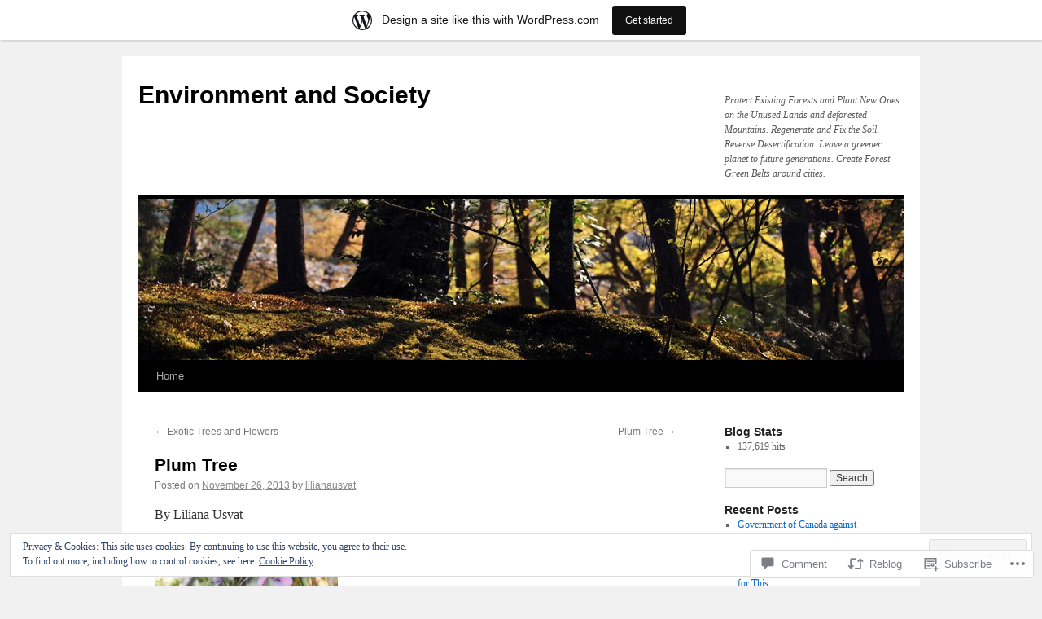

--- FILE ---
content_type: text/html; charset=UTF-8
request_url: https://lilianausvat.wordpress.com/2013/11/26/plum-tree/
body_size: 34832
content:
<!DOCTYPE html>
<html lang="en">
<head>
<meta charset="UTF-8" />
<title>
Plum Tree | Environment and Society</title>
<link rel="profile" href="https://gmpg.org/xfn/11" />
<link rel="stylesheet" type="text/css" media="all" href="https://s0.wp.com/wp-content/themes/pub/twentyten/style.css?m=1659017451i&amp;ver=20190507" />
<link rel="pingback" href="https://lilianausvat.wordpress.com/xmlrpc.php">
<meta name='robots' content='max-image-preview:large' />
<link rel='dns-prefetch' href='//s0.wp.com' />
<link rel='dns-prefetch' href='//widgets.wp.com' />
<link rel='dns-prefetch' href='//af.pubmine.com' />
<link rel="alternate" type="application/rss+xml" title="Environment and Society &raquo; Feed" href="https://lilianausvat.wordpress.com/feed/" />
<link rel="alternate" type="application/rss+xml" title="Environment and Society &raquo; Comments Feed" href="https://lilianausvat.wordpress.com/comments/feed/" />
<link rel="alternate" type="application/rss+xml" title="Environment and Society &raquo; Plum Tree Comments Feed" href="https://lilianausvat.wordpress.com/2013/11/26/plum-tree/feed/" />
	<script type="text/javascript">
		/* <![CDATA[ */
		function addLoadEvent(func) {
			var oldonload = window.onload;
			if (typeof window.onload != 'function') {
				window.onload = func;
			} else {
				window.onload = function () {
					oldonload();
					func();
				}
			}
		}
		/* ]]> */
	</script>
	<link crossorigin='anonymous' rel='stylesheet' id='all-css-0-1' href='/_static/??-eJx9jFsKAjEMRTdkjYNS8UNcS2caSqfpg0lKcfdORRQf+BM4ufceaEVNOQkmgVhVoep8YmjeOhQGrGuag0dFpoFgLGQEGViuhNuJeQO/BTNKMVN4MMSc+7GV1vGCXWJVySwf9E9JPuBLfKev+kjZPQfRLAHFJ6dGs8Baff/08SWeh6Me9GF30vv5BiA5ZKI=&cssminify=yes' type='text/css' media='all' />
<style id='wp-emoji-styles-inline-css'>

	img.wp-smiley, img.emoji {
		display: inline !important;
		border: none !important;
		box-shadow: none !important;
		height: 1em !important;
		width: 1em !important;
		margin: 0 0.07em !important;
		vertical-align: -0.1em !important;
		background: none !important;
		padding: 0 !important;
	}
/*# sourceURL=wp-emoji-styles-inline-css */
</style>
<link crossorigin='anonymous' rel='stylesheet' id='all-css-2-1' href='/wp-content/plugins/gutenberg-core/v22.4.2/build/styles/block-library/style.min.css?m=1769608164i&cssminify=yes' type='text/css' media='all' />
<style id='wp-block-library-inline-css'>
.has-text-align-justify {
	text-align:justify;
}
.has-text-align-justify{text-align:justify;}

/*# sourceURL=wp-block-library-inline-css */
</style><style id='global-styles-inline-css'>
:root{--wp--preset--aspect-ratio--square: 1;--wp--preset--aspect-ratio--4-3: 4/3;--wp--preset--aspect-ratio--3-4: 3/4;--wp--preset--aspect-ratio--3-2: 3/2;--wp--preset--aspect-ratio--2-3: 2/3;--wp--preset--aspect-ratio--16-9: 16/9;--wp--preset--aspect-ratio--9-16: 9/16;--wp--preset--color--black: #000;--wp--preset--color--cyan-bluish-gray: #abb8c3;--wp--preset--color--white: #fff;--wp--preset--color--pale-pink: #f78da7;--wp--preset--color--vivid-red: #cf2e2e;--wp--preset--color--luminous-vivid-orange: #ff6900;--wp--preset--color--luminous-vivid-amber: #fcb900;--wp--preset--color--light-green-cyan: #7bdcb5;--wp--preset--color--vivid-green-cyan: #00d084;--wp--preset--color--pale-cyan-blue: #8ed1fc;--wp--preset--color--vivid-cyan-blue: #0693e3;--wp--preset--color--vivid-purple: #9b51e0;--wp--preset--color--blue: #0066cc;--wp--preset--color--medium-gray: #666;--wp--preset--color--light-gray: #f1f1f1;--wp--preset--gradient--vivid-cyan-blue-to-vivid-purple: linear-gradient(135deg,rgb(6,147,227) 0%,rgb(155,81,224) 100%);--wp--preset--gradient--light-green-cyan-to-vivid-green-cyan: linear-gradient(135deg,rgb(122,220,180) 0%,rgb(0,208,130) 100%);--wp--preset--gradient--luminous-vivid-amber-to-luminous-vivid-orange: linear-gradient(135deg,rgb(252,185,0) 0%,rgb(255,105,0) 100%);--wp--preset--gradient--luminous-vivid-orange-to-vivid-red: linear-gradient(135deg,rgb(255,105,0) 0%,rgb(207,46,46) 100%);--wp--preset--gradient--very-light-gray-to-cyan-bluish-gray: linear-gradient(135deg,rgb(238,238,238) 0%,rgb(169,184,195) 100%);--wp--preset--gradient--cool-to-warm-spectrum: linear-gradient(135deg,rgb(74,234,220) 0%,rgb(151,120,209) 20%,rgb(207,42,186) 40%,rgb(238,44,130) 60%,rgb(251,105,98) 80%,rgb(254,248,76) 100%);--wp--preset--gradient--blush-light-purple: linear-gradient(135deg,rgb(255,206,236) 0%,rgb(152,150,240) 100%);--wp--preset--gradient--blush-bordeaux: linear-gradient(135deg,rgb(254,205,165) 0%,rgb(254,45,45) 50%,rgb(107,0,62) 100%);--wp--preset--gradient--luminous-dusk: linear-gradient(135deg,rgb(255,203,112) 0%,rgb(199,81,192) 50%,rgb(65,88,208) 100%);--wp--preset--gradient--pale-ocean: linear-gradient(135deg,rgb(255,245,203) 0%,rgb(182,227,212) 50%,rgb(51,167,181) 100%);--wp--preset--gradient--electric-grass: linear-gradient(135deg,rgb(202,248,128) 0%,rgb(113,206,126) 100%);--wp--preset--gradient--midnight: linear-gradient(135deg,rgb(2,3,129) 0%,rgb(40,116,252) 100%);--wp--preset--font-size--small: 13px;--wp--preset--font-size--medium: 20px;--wp--preset--font-size--large: 36px;--wp--preset--font-size--x-large: 42px;--wp--preset--font-family--albert-sans: 'Albert Sans', sans-serif;--wp--preset--font-family--alegreya: Alegreya, serif;--wp--preset--font-family--arvo: Arvo, serif;--wp--preset--font-family--bodoni-moda: 'Bodoni Moda', serif;--wp--preset--font-family--bricolage-grotesque: 'Bricolage Grotesque', sans-serif;--wp--preset--font-family--cabin: Cabin, sans-serif;--wp--preset--font-family--chivo: Chivo, sans-serif;--wp--preset--font-family--commissioner: Commissioner, sans-serif;--wp--preset--font-family--cormorant: Cormorant, serif;--wp--preset--font-family--courier-prime: 'Courier Prime', monospace;--wp--preset--font-family--crimson-pro: 'Crimson Pro', serif;--wp--preset--font-family--dm-mono: 'DM Mono', monospace;--wp--preset--font-family--dm-sans: 'DM Sans', sans-serif;--wp--preset--font-family--dm-serif-display: 'DM Serif Display', serif;--wp--preset--font-family--domine: Domine, serif;--wp--preset--font-family--eb-garamond: 'EB Garamond', serif;--wp--preset--font-family--epilogue: Epilogue, sans-serif;--wp--preset--font-family--fahkwang: Fahkwang, sans-serif;--wp--preset--font-family--figtree: Figtree, sans-serif;--wp--preset--font-family--fira-sans: 'Fira Sans', sans-serif;--wp--preset--font-family--fjalla-one: 'Fjalla One', sans-serif;--wp--preset--font-family--fraunces: Fraunces, serif;--wp--preset--font-family--gabarito: Gabarito, system-ui;--wp--preset--font-family--ibm-plex-mono: 'IBM Plex Mono', monospace;--wp--preset--font-family--ibm-plex-sans: 'IBM Plex Sans', sans-serif;--wp--preset--font-family--ibarra-real-nova: 'Ibarra Real Nova', serif;--wp--preset--font-family--instrument-serif: 'Instrument Serif', serif;--wp--preset--font-family--inter: Inter, sans-serif;--wp--preset--font-family--josefin-sans: 'Josefin Sans', sans-serif;--wp--preset--font-family--jost: Jost, sans-serif;--wp--preset--font-family--libre-baskerville: 'Libre Baskerville', serif;--wp--preset--font-family--libre-franklin: 'Libre Franklin', sans-serif;--wp--preset--font-family--literata: Literata, serif;--wp--preset--font-family--lora: Lora, serif;--wp--preset--font-family--merriweather: Merriweather, serif;--wp--preset--font-family--montserrat: Montserrat, sans-serif;--wp--preset--font-family--newsreader: Newsreader, serif;--wp--preset--font-family--noto-sans-mono: 'Noto Sans Mono', sans-serif;--wp--preset--font-family--nunito: Nunito, sans-serif;--wp--preset--font-family--open-sans: 'Open Sans', sans-serif;--wp--preset--font-family--overpass: Overpass, sans-serif;--wp--preset--font-family--pt-serif: 'PT Serif', serif;--wp--preset--font-family--petrona: Petrona, serif;--wp--preset--font-family--piazzolla: Piazzolla, serif;--wp--preset--font-family--playfair-display: 'Playfair Display', serif;--wp--preset--font-family--plus-jakarta-sans: 'Plus Jakarta Sans', sans-serif;--wp--preset--font-family--poppins: Poppins, sans-serif;--wp--preset--font-family--raleway: Raleway, sans-serif;--wp--preset--font-family--roboto: Roboto, sans-serif;--wp--preset--font-family--roboto-slab: 'Roboto Slab', serif;--wp--preset--font-family--rubik: Rubik, sans-serif;--wp--preset--font-family--rufina: Rufina, serif;--wp--preset--font-family--sora: Sora, sans-serif;--wp--preset--font-family--source-sans-3: 'Source Sans 3', sans-serif;--wp--preset--font-family--source-serif-4: 'Source Serif 4', serif;--wp--preset--font-family--space-mono: 'Space Mono', monospace;--wp--preset--font-family--syne: Syne, sans-serif;--wp--preset--font-family--texturina: Texturina, serif;--wp--preset--font-family--urbanist: Urbanist, sans-serif;--wp--preset--font-family--work-sans: 'Work Sans', sans-serif;--wp--preset--spacing--20: 0.44rem;--wp--preset--spacing--30: 0.67rem;--wp--preset--spacing--40: 1rem;--wp--preset--spacing--50: 1.5rem;--wp--preset--spacing--60: 2.25rem;--wp--preset--spacing--70: 3.38rem;--wp--preset--spacing--80: 5.06rem;--wp--preset--shadow--natural: 6px 6px 9px rgba(0, 0, 0, 0.2);--wp--preset--shadow--deep: 12px 12px 50px rgba(0, 0, 0, 0.4);--wp--preset--shadow--sharp: 6px 6px 0px rgba(0, 0, 0, 0.2);--wp--preset--shadow--outlined: 6px 6px 0px -3px rgb(255, 255, 255), 6px 6px rgb(0, 0, 0);--wp--preset--shadow--crisp: 6px 6px 0px rgb(0, 0, 0);}:where(body) { margin: 0; }:where(.is-layout-flex){gap: 0.5em;}:where(.is-layout-grid){gap: 0.5em;}body .is-layout-flex{display: flex;}.is-layout-flex{flex-wrap: wrap;align-items: center;}.is-layout-flex > :is(*, div){margin: 0;}body .is-layout-grid{display: grid;}.is-layout-grid > :is(*, div){margin: 0;}body{padding-top: 0px;padding-right: 0px;padding-bottom: 0px;padding-left: 0px;}:root :where(.wp-element-button, .wp-block-button__link){background-color: #32373c;border-width: 0;color: #fff;font-family: inherit;font-size: inherit;font-style: inherit;font-weight: inherit;letter-spacing: inherit;line-height: inherit;padding-top: calc(0.667em + 2px);padding-right: calc(1.333em + 2px);padding-bottom: calc(0.667em + 2px);padding-left: calc(1.333em + 2px);text-decoration: none;text-transform: inherit;}.has-black-color{color: var(--wp--preset--color--black) !important;}.has-cyan-bluish-gray-color{color: var(--wp--preset--color--cyan-bluish-gray) !important;}.has-white-color{color: var(--wp--preset--color--white) !important;}.has-pale-pink-color{color: var(--wp--preset--color--pale-pink) !important;}.has-vivid-red-color{color: var(--wp--preset--color--vivid-red) !important;}.has-luminous-vivid-orange-color{color: var(--wp--preset--color--luminous-vivid-orange) !important;}.has-luminous-vivid-amber-color{color: var(--wp--preset--color--luminous-vivid-amber) !important;}.has-light-green-cyan-color{color: var(--wp--preset--color--light-green-cyan) !important;}.has-vivid-green-cyan-color{color: var(--wp--preset--color--vivid-green-cyan) !important;}.has-pale-cyan-blue-color{color: var(--wp--preset--color--pale-cyan-blue) !important;}.has-vivid-cyan-blue-color{color: var(--wp--preset--color--vivid-cyan-blue) !important;}.has-vivid-purple-color{color: var(--wp--preset--color--vivid-purple) !important;}.has-blue-color{color: var(--wp--preset--color--blue) !important;}.has-medium-gray-color{color: var(--wp--preset--color--medium-gray) !important;}.has-light-gray-color{color: var(--wp--preset--color--light-gray) !important;}.has-black-background-color{background-color: var(--wp--preset--color--black) !important;}.has-cyan-bluish-gray-background-color{background-color: var(--wp--preset--color--cyan-bluish-gray) !important;}.has-white-background-color{background-color: var(--wp--preset--color--white) !important;}.has-pale-pink-background-color{background-color: var(--wp--preset--color--pale-pink) !important;}.has-vivid-red-background-color{background-color: var(--wp--preset--color--vivid-red) !important;}.has-luminous-vivid-orange-background-color{background-color: var(--wp--preset--color--luminous-vivid-orange) !important;}.has-luminous-vivid-amber-background-color{background-color: var(--wp--preset--color--luminous-vivid-amber) !important;}.has-light-green-cyan-background-color{background-color: var(--wp--preset--color--light-green-cyan) !important;}.has-vivid-green-cyan-background-color{background-color: var(--wp--preset--color--vivid-green-cyan) !important;}.has-pale-cyan-blue-background-color{background-color: var(--wp--preset--color--pale-cyan-blue) !important;}.has-vivid-cyan-blue-background-color{background-color: var(--wp--preset--color--vivid-cyan-blue) !important;}.has-vivid-purple-background-color{background-color: var(--wp--preset--color--vivid-purple) !important;}.has-blue-background-color{background-color: var(--wp--preset--color--blue) !important;}.has-medium-gray-background-color{background-color: var(--wp--preset--color--medium-gray) !important;}.has-light-gray-background-color{background-color: var(--wp--preset--color--light-gray) !important;}.has-black-border-color{border-color: var(--wp--preset--color--black) !important;}.has-cyan-bluish-gray-border-color{border-color: var(--wp--preset--color--cyan-bluish-gray) !important;}.has-white-border-color{border-color: var(--wp--preset--color--white) !important;}.has-pale-pink-border-color{border-color: var(--wp--preset--color--pale-pink) !important;}.has-vivid-red-border-color{border-color: var(--wp--preset--color--vivid-red) !important;}.has-luminous-vivid-orange-border-color{border-color: var(--wp--preset--color--luminous-vivid-orange) !important;}.has-luminous-vivid-amber-border-color{border-color: var(--wp--preset--color--luminous-vivid-amber) !important;}.has-light-green-cyan-border-color{border-color: var(--wp--preset--color--light-green-cyan) !important;}.has-vivid-green-cyan-border-color{border-color: var(--wp--preset--color--vivid-green-cyan) !important;}.has-pale-cyan-blue-border-color{border-color: var(--wp--preset--color--pale-cyan-blue) !important;}.has-vivid-cyan-blue-border-color{border-color: var(--wp--preset--color--vivid-cyan-blue) !important;}.has-vivid-purple-border-color{border-color: var(--wp--preset--color--vivid-purple) !important;}.has-blue-border-color{border-color: var(--wp--preset--color--blue) !important;}.has-medium-gray-border-color{border-color: var(--wp--preset--color--medium-gray) !important;}.has-light-gray-border-color{border-color: var(--wp--preset--color--light-gray) !important;}.has-vivid-cyan-blue-to-vivid-purple-gradient-background{background: var(--wp--preset--gradient--vivid-cyan-blue-to-vivid-purple) !important;}.has-light-green-cyan-to-vivid-green-cyan-gradient-background{background: var(--wp--preset--gradient--light-green-cyan-to-vivid-green-cyan) !important;}.has-luminous-vivid-amber-to-luminous-vivid-orange-gradient-background{background: var(--wp--preset--gradient--luminous-vivid-amber-to-luminous-vivid-orange) !important;}.has-luminous-vivid-orange-to-vivid-red-gradient-background{background: var(--wp--preset--gradient--luminous-vivid-orange-to-vivid-red) !important;}.has-very-light-gray-to-cyan-bluish-gray-gradient-background{background: var(--wp--preset--gradient--very-light-gray-to-cyan-bluish-gray) !important;}.has-cool-to-warm-spectrum-gradient-background{background: var(--wp--preset--gradient--cool-to-warm-spectrum) !important;}.has-blush-light-purple-gradient-background{background: var(--wp--preset--gradient--blush-light-purple) !important;}.has-blush-bordeaux-gradient-background{background: var(--wp--preset--gradient--blush-bordeaux) !important;}.has-luminous-dusk-gradient-background{background: var(--wp--preset--gradient--luminous-dusk) !important;}.has-pale-ocean-gradient-background{background: var(--wp--preset--gradient--pale-ocean) !important;}.has-electric-grass-gradient-background{background: var(--wp--preset--gradient--electric-grass) !important;}.has-midnight-gradient-background{background: var(--wp--preset--gradient--midnight) !important;}.has-small-font-size{font-size: var(--wp--preset--font-size--small) !important;}.has-medium-font-size{font-size: var(--wp--preset--font-size--medium) !important;}.has-large-font-size{font-size: var(--wp--preset--font-size--large) !important;}.has-x-large-font-size{font-size: var(--wp--preset--font-size--x-large) !important;}.has-albert-sans-font-family{font-family: var(--wp--preset--font-family--albert-sans) !important;}.has-alegreya-font-family{font-family: var(--wp--preset--font-family--alegreya) !important;}.has-arvo-font-family{font-family: var(--wp--preset--font-family--arvo) !important;}.has-bodoni-moda-font-family{font-family: var(--wp--preset--font-family--bodoni-moda) !important;}.has-bricolage-grotesque-font-family{font-family: var(--wp--preset--font-family--bricolage-grotesque) !important;}.has-cabin-font-family{font-family: var(--wp--preset--font-family--cabin) !important;}.has-chivo-font-family{font-family: var(--wp--preset--font-family--chivo) !important;}.has-commissioner-font-family{font-family: var(--wp--preset--font-family--commissioner) !important;}.has-cormorant-font-family{font-family: var(--wp--preset--font-family--cormorant) !important;}.has-courier-prime-font-family{font-family: var(--wp--preset--font-family--courier-prime) !important;}.has-crimson-pro-font-family{font-family: var(--wp--preset--font-family--crimson-pro) !important;}.has-dm-mono-font-family{font-family: var(--wp--preset--font-family--dm-mono) !important;}.has-dm-sans-font-family{font-family: var(--wp--preset--font-family--dm-sans) !important;}.has-dm-serif-display-font-family{font-family: var(--wp--preset--font-family--dm-serif-display) !important;}.has-domine-font-family{font-family: var(--wp--preset--font-family--domine) !important;}.has-eb-garamond-font-family{font-family: var(--wp--preset--font-family--eb-garamond) !important;}.has-epilogue-font-family{font-family: var(--wp--preset--font-family--epilogue) !important;}.has-fahkwang-font-family{font-family: var(--wp--preset--font-family--fahkwang) !important;}.has-figtree-font-family{font-family: var(--wp--preset--font-family--figtree) !important;}.has-fira-sans-font-family{font-family: var(--wp--preset--font-family--fira-sans) !important;}.has-fjalla-one-font-family{font-family: var(--wp--preset--font-family--fjalla-one) !important;}.has-fraunces-font-family{font-family: var(--wp--preset--font-family--fraunces) !important;}.has-gabarito-font-family{font-family: var(--wp--preset--font-family--gabarito) !important;}.has-ibm-plex-mono-font-family{font-family: var(--wp--preset--font-family--ibm-plex-mono) !important;}.has-ibm-plex-sans-font-family{font-family: var(--wp--preset--font-family--ibm-plex-sans) !important;}.has-ibarra-real-nova-font-family{font-family: var(--wp--preset--font-family--ibarra-real-nova) !important;}.has-instrument-serif-font-family{font-family: var(--wp--preset--font-family--instrument-serif) !important;}.has-inter-font-family{font-family: var(--wp--preset--font-family--inter) !important;}.has-josefin-sans-font-family{font-family: var(--wp--preset--font-family--josefin-sans) !important;}.has-jost-font-family{font-family: var(--wp--preset--font-family--jost) !important;}.has-libre-baskerville-font-family{font-family: var(--wp--preset--font-family--libre-baskerville) !important;}.has-libre-franklin-font-family{font-family: var(--wp--preset--font-family--libre-franklin) !important;}.has-literata-font-family{font-family: var(--wp--preset--font-family--literata) !important;}.has-lora-font-family{font-family: var(--wp--preset--font-family--lora) !important;}.has-merriweather-font-family{font-family: var(--wp--preset--font-family--merriweather) !important;}.has-montserrat-font-family{font-family: var(--wp--preset--font-family--montserrat) !important;}.has-newsreader-font-family{font-family: var(--wp--preset--font-family--newsreader) !important;}.has-noto-sans-mono-font-family{font-family: var(--wp--preset--font-family--noto-sans-mono) !important;}.has-nunito-font-family{font-family: var(--wp--preset--font-family--nunito) !important;}.has-open-sans-font-family{font-family: var(--wp--preset--font-family--open-sans) !important;}.has-overpass-font-family{font-family: var(--wp--preset--font-family--overpass) !important;}.has-pt-serif-font-family{font-family: var(--wp--preset--font-family--pt-serif) !important;}.has-petrona-font-family{font-family: var(--wp--preset--font-family--petrona) !important;}.has-piazzolla-font-family{font-family: var(--wp--preset--font-family--piazzolla) !important;}.has-playfair-display-font-family{font-family: var(--wp--preset--font-family--playfair-display) !important;}.has-plus-jakarta-sans-font-family{font-family: var(--wp--preset--font-family--plus-jakarta-sans) !important;}.has-poppins-font-family{font-family: var(--wp--preset--font-family--poppins) !important;}.has-raleway-font-family{font-family: var(--wp--preset--font-family--raleway) !important;}.has-roboto-font-family{font-family: var(--wp--preset--font-family--roboto) !important;}.has-roboto-slab-font-family{font-family: var(--wp--preset--font-family--roboto-slab) !important;}.has-rubik-font-family{font-family: var(--wp--preset--font-family--rubik) !important;}.has-rufina-font-family{font-family: var(--wp--preset--font-family--rufina) !important;}.has-sora-font-family{font-family: var(--wp--preset--font-family--sora) !important;}.has-source-sans-3-font-family{font-family: var(--wp--preset--font-family--source-sans-3) !important;}.has-source-serif-4-font-family{font-family: var(--wp--preset--font-family--source-serif-4) !important;}.has-space-mono-font-family{font-family: var(--wp--preset--font-family--space-mono) !important;}.has-syne-font-family{font-family: var(--wp--preset--font-family--syne) !important;}.has-texturina-font-family{font-family: var(--wp--preset--font-family--texturina) !important;}.has-urbanist-font-family{font-family: var(--wp--preset--font-family--urbanist) !important;}.has-work-sans-font-family{font-family: var(--wp--preset--font-family--work-sans) !important;}
/*# sourceURL=global-styles-inline-css */
</style>

<style id='classic-theme-styles-inline-css'>
.wp-block-button__link{background-color:#32373c;border-radius:9999px;box-shadow:none;color:#fff;font-size:1.125em;padding:calc(.667em + 2px) calc(1.333em + 2px);text-decoration:none}.wp-block-file__button{background:#32373c;color:#fff}.wp-block-accordion-heading{margin:0}.wp-block-accordion-heading__toggle{background-color:inherit!important;color:inherit!important}.wp-block-accordion-heading__toggle:not(:focus-visible){outline:none}.wp-block-accordion-heading__toggle:focus,.wp-block-accordion-heading__toggle:hover{background-color:inherit!important;border:none;box-shadow:none;color:inherit;padding:var(--wp--preset--spacing--20,1em) 0;text-decoration:none}.wp-block-accordion-heading__toggle:focus-visible{outline:auto;outline-offset:0}
/*# sourceURL=/wp-content/plugins/gutenberg-core/v22.4.2/build/styles/block-library/classic.min.css */
</style>
<link crossorigin='anonymous' rel='stylesheet' id='all-css-4-1' href='/_static/??-eJx9jskOwjAMRH+IYPblgPgUlMWClDqJYqf9fVxVXABxseSZefbAWIzPSTAJUDOlb/eYGHyuqDoVK6AJwhAt9kgaW3rmBfzGxqKMca5UZDY6KTYy8lCQ/3EdSrH+aVSaT8wGUM7pbd4GTCFXsE0yWZHovzDg6sG12AcYsDp9reLUmT/3qcyVLuvj4bRd7fbnTfcCmvdj7g==&cssminify=yes' type='text/css' media='all' />
<link rel='stylesheet' id='verbum-gutenberg-css-css' href='https://widgets.wp.com/verbum-block-editor/block-editor.css?ver=1738686361' media='all' />
<link crossorigin='anonymous' rel='stylesheet' id='all-css-6-1' href='/_static/??-eJyFjsEOwjAMQ3+IECaxiR0Q37JVoRTaplpSVfv7hRsTEtxsy88ytgKOs1JW1AclEix1Rm0WrJbiHNm95OhEDvivK7pGglYcpy8gVSix+pAFF7JRb9KjtT7sL8gTg12ZNHDeGbjHKSxv9Jau3dCdzv3YX8bnBqh7UWU=&cssminify=yes' type='text/css' media='all' />
<style id='jetpack-global-styles-frontend-style-inline-css'>
:root { --font-headings: unset; --font-base: unset; --font-headings-default: -apple-system,BlinkMacSystemFont,"Segoe UI",Roboto,Oxygen-Sans,Ubuntu,Cantarell,"Helvetica Neue",sans-serif; --font-base-default: -apple-system,BlinkMacSystemFont,"Segoe UI",Roboto,Oxygen-Sans,Ubuntu,Cantarell,"Helvetica Neue",sans-serif;}
/*# sourceURL=jetpack-global-styles-frontend-style-inline-css */
</style>
<link crossorigin='anonymous' rel='stylesheet' id='all-css-8-1' href='/_static/??-eJyNjcEKwjAQRH/IuFQj9SJ+isRsSLZusqWbUPx7W+lFBPEyzMDMPJhH46XUUCrkZkZukYrCEOro/GPLkEVWwcZBQZObAjrE59tSiXuvuoP/n25UPKh4cmxYouhH+HqrKeSFmyxElrvjX7iZMIaqsFQ2b+JEaFxBw6R13V7zpetPx8PZ9p0dXpQMX7Y=&cssminify=yes' type='text/css' media='all' />
<script type="text/javascript" id="jetpack_related-posts-js-extra">
/* <![CDATA[ */
var related_posts_js_options = {"post_heading":"h4"};
//# sourceURL=jetpack_related-posts-js-extra
/* ]]> */
</script>
<script type="text/javascript" id="wpcom-actionbar-placeholder-js-extra">
/* <![CDATA[ */
var actionbardata = {"siteID":"52066357","postID":"1011","siteURL":"https://lilianausvat.wordpress.com","xhrURL":"https://lilianausvat.wordpress.com/wp-admin/admin-ajax.php","nonce":"a2d72dba4d","isLoggedIn":"","statusMessage":"","subsEmailDefault":"instantly","proxyScriptUrl":"https://s0.wp.com/wp-content/js/wpcom-proxy-request.js?m=1513050504i&amp;ver=20211021","shortlink":"https://wp.me/p3wsPX-gj","i18n":{"followedText":"New posts from this site will now appear in your \u003Ca href=\"https://wordpress.com/reader\"\u003EReader\u003C/a\u003E","foldBar":"Collapse this bar","unfoldBar":"Expand this bar","shortLinkCopied":"Shortlink copied to clipboard."}};
//# sourceURL=wpcom-actionbar-placeholder-js-extra
/* ]]> */
</script>
<script type="text/javascript" id="jetpack-mu-wpcom-settings-js-before">
/* <![CDATA[ */
var JETPACK_MU_WPCOM_SETTINGS = {"assetsUrl":"https://s0.wp.com/wp-content/mu-plugins/jetpack-mu-wpcom-plugin/moon/jetpack_vendor/automattic/jetpack-mu-wpcom/src/build/"};
//# sourceURL=jetpack-mu-wpcom-settings-js-before
/* ]]> */
</script>
<script crossorigin='anonymous' type='text/javascript'  src='/_static/??-eJxdjd0KwjAMhV/ILHNQvRIfRbq2jNY2CU236du7gYh6dfg4f7gKOKYWqGGZQfI8RVJMoYl19zdjYSa8RXI4zjF7rCHbFjwIa9Nf6kqkLukBv4bTlskNpPLj+e+NmafP7crVW6/gslUNuhddEVyGXYCYYPJSt4lruRzPxvT9aRhMegHKMEgx'></script>
<script type="text/javascript" id="rlt-proxy-js-after">
/* <![CDATA[ */
	rltInitialize( {"token":null,"iframeOrigins":["https:\/\/widgets.wp.com"]} );
//# sourceURL=rlt-proxy-js-after
/* ]]> */
</script>
<link rel="EditURI" type="application/rsd+xml" title="RSD" href="https://lilianausvat.wordpress.com/xmlrpc.php?rsd" />
<meta name="generator" content="WordPress.com" />
<link rel="canonical" href="https://lilianausvat.wordpress.com/2013/11/26/plum-tree/" />
<link rel='shortlink' href='https://wp.me/p3wsPX-gj' />
<link rel="alternate" type="application/json+oembed" href="https://public-api.wordpress.com/oembed/?format=json&amp;url=https%3A%2F%2Flilianausvat.wordpress.com%2F2013%2F11%2F26%2Fplum-tree%2F&amp;for=wpcom-auto-discovery" /><link rel="alternate" type="application/xml+oembed" href="https://public-api.wordpress.com/oembed/?format=xml&amp;url=https%3A%2F%2Flilianausvat.wordpress.com%2F2013%2F11%2F26%2Fplum-tree%2F&amp;for=wpcom-auto-discovery" />
<!-- Jetpack Open Graph Tags -->
<meta property="og:type" content="article" />
<meta property="og:title" content="Plum Tree" />
<meta property="og:url" content="https://lilianausvat.wordpress.com/2013/11/26/plum-tree/" />
<meta property="og:description" content="By Liliana Usvat History Plums may have been one of the first fruits domesticated by humans.Three of the most abundant cultivars are not found in the wild, only around human settlements: Prunus dom…" />
<meta property="article:published_time" content="2013-11-26T14:00:37+00:00" />
<meta property="article:modified_time" content="2013-11-26T14:00:37+00:00" />
<meta property="og:site_name" content="Environment and Society" />
<meta property="og:image" content="https://lilianausvat.wordpress.com/wp-content/uploads/2013/11/100_4668.jpg?w=225" />
<meta property="og:image:width" content="225" />
<meta property="og:image:height" content="300" />
<meta property="og:image:alt" content="100_4668" />
<meta property="og:locale" content="en_US" />
<meta property="fb:app_id" content="249643311490" />
<meta property="article:publisher" content="https://www.facebook.com/WordPresscom" />
<meta name="twitter:creator" content="@lilianausvat" />
<meta name="twitter:site" content="@lilianausvat" />
<meta name="twitter:text:title" content="Plum Tree" />
<meta name="twitter:image" content="https://lilianausvat.wordpress.com/wp-content/uploads/2013/11/100_4668.jpg?w=144" />
<meta name="twitter:image:alt" content="100_4668" />
<meta name="twitter:card" content="summary" />

<!-- End Jetpack Open Graph Tags -->
<link rel="shortcut icon" type="image/x-icon" href="https://secure.gravatar.com/blavatar/3648737c4c98149563b043315a4fe177f77d9addfa5440cd94331536d89eeb23?s=32" sizes="16x16" />
<link rel="icon" type="image/x-icon" href="https://secure.gravatar.com/blavatar/3648737c4c98149563b043315a4fe177f77d9addfa5440cd94331536d89eeb23?s=32" sizes="16x16" />
<link rel="apple-touch-icon" href="https://secure.gravatar.com/blavatar/3648737c4c98149563b043315a4fe177f77d9addfa5440cd94331536d89eeb23?s=114" />
<link rel='openid.server' href='https://lilianausvat.wordpress.com/?openidserver=1' />
<link rel='openid.delegate' href='https://lilianausvat.wordpress.com/' />
<link rel="search" type="application/opensearchdescription+xml" href="https://lilianausvat.wordpress.com/osd.xml" title="Environment and Society" />
<link rel="search" type="application/opensearchdescription+xml" href="https://s1.wp.com/opensearch.xml" title="WordPress.com" />
		<style type="text/css">
			.recentcomments a {
				display: inline !important;
				padding: 0 !important;
				margin: 0 !important;
			}

			table.recentcommentsavatartop img.avatar, table.recentcommentsavatarend img.avatar {
				border: 0px;
				margin: 0;
			}

			table.recentcommentsavatartop a, table.recentcommentsavatarend a {
				border: 0px !important;
				background-color: transparent !important;
			}

			td.recentcommentsavatarend, td.recentcommentsavatartop {
				padding: 0px 0px 1px 0px;
				margin: 0px;
			}

			td.recentcommentstextend {
				border: none !important;
				padding: 0px 0px 2px 10px;
			}

			.rtl td.recentcommentstextend {
				padding: 0px 10px 2px 0px;
			}

			td.recentcommentstexttop {
				border: none;
				padding: 0px 0px 0px 10px;
			}

			.rtl td.recentcommentstexttop {
				padding: 0px 10px 0px 0px;
			}
		</style>
		<meta name="description" content="By Liliana Usvat History Plums may have been one of the first fruits domesticated by humans.Three of the most abundant cultivars are not found in the wild, only around human settlements: Prunus domestica has been traced to East European and Caucasian mountains, while Prunus salicina and Prunus simonii originated in Asia. Plum remains have been&hellip;" />
<script type="text/javascript">
/* <![CDATA[ */
var wa_client = {}; wa_client.cmd = []; wa_client.config = { 'blog_id': 52066357, 'blog_language': 'en', 'is_wordads': false, 'hosting_type': 0, 'afp_account_id': 'pub-4410971540129617', 'afp_host_id': 5038568878849053, 'theme': 'pub/twentyten', '_': { 'title': 'Advertisement', 'privacy_settings': 'Privacy Settings' }, 'formats': [ 'inline', 'belowpost', 'bottom_sticky', 'sidebar_sticky_right', 'sidebar', 'gutenberg_rectangle', 'gutenberg_leaderboard', 'gutenberg_mobile_leaderboard', 'gutenberg_skyscraper' ] };
/* ]]> */
</script>
		<script type="text/javascript">

			window.doNotSellCallback = function() {

				var linkElements = [
					'a[href="https://wordpress.com/?ref=footer_blog"]',
					'a[href="https://wordpress.com/?ref=footer_website"]',
					'a[href="https://wordpress.com/?ref=vertical_footer"]',
					'a[href^="https://wordpress.com/?ref=footer_segment_"]',
				].join(',');

				var dnsLink = document.createElement( 'a' );
				dnsLink.href = 'https://wordpress.com/advertising-program-optout/';
				dnsLink.classList.add( 'do-not-sell-link' );
				dnsLink.rel = 'nofollow';
				dnsLink.style.marginLeft = '0.5em';
				dnsLink.textContent = 'Do Not Sell or Share My Personal Information';

				var creditLinks = document.querySelectorAll( linkElements );

				if ( 0 === creditLinks.length ) {
					return false;
				}

				Array.prototype.forEach.call( creditLinks, function( el ) {
					el.insertAdjacentElement( 'afterend', dnsLink );
				});

				return true;
			};

		</script>
		<style type="text/css" id="custom-colors-css">#access ul li.current_page_item > a, #access ul li.current_page_parent > a, #access ul li.current-menu-ancestor > a, #access ul li.current-menu-item > a, #access ul li.current-menu-parent > a { color: #FFFFFF;}
#access li:hover > a, #access ul ul *:hover > a { fg2: #ffffff;}
#access a { color: #AAAAAA;}
.entry-meta a:link, .entry-utility a:link { color: #888888;}
body { background-color: #f1f1f1;}
</style>
<script type="text/javascript">
	window.google_analytics_uacct = "UA-52447-2";
</script>

<script type="text/javascript">
	var _gaq = _gaq || [];
	_gaq.push(['_setAccount', 'UA-52447-2']);
	_gaq.push(['_gat._anonymizeIp']);
	_gaq.push(['_setDomainName', 'wordpress.com']);
	_gaq.push(['_initData']);
	_gaq.push(['_trackPageview']);

	(function() {
		var ga = document.createElement('script'); ga.type = 'text/javascript'; ga.async = true;
		ga.src = ('https:' == document.location.protocol ? 'https://ssl' : 'http://www') + '.google-analytics.com/ga.js';
		(document.getElementsByTagName('head')[0] || document.getElementsByTagName('body')[0]).appendChild(ga);
	})();
</script>
<link crossorigin='anonymous' rel='stylesheet' id='all-css-0-3' href='/_static/??-eJyNjMEKgzAQBX9Ifdha9CJ+StF1KdFkN7gJ+X0RbM89zjAMSqxJJbEkhFxHnz9ODBunONN+M4Kq4O2EsHil3WDFRT4aMqvw/yHomj0baD40G/tf9BXXcApj27+ej6Hr2247ASkBO20=&cssminify=yes' type='text/css' media='all' />
</head>

<body class="wp-singular post-template-default single single-post postid-1011 single-format-standard custom-background wp-theme-pubtwentyten customizer-styles-applied single-author jetpack-reblog-enabled has-marketing-bar has-marketing-bar-theme-twenty-ten">
<div id="wrapper" class="hfeed">
	<div id="header">
		<div id="masthead">
			<div id="branding" role="banner">
								<div id="site-title">
					<span>
						<a href="https://lilianausvat.wordpress.com/" title="Environment and Society" rel="home">Environment and Society</a>
					</span>
				</div>
				<div id="site-description">Protect Existing  Forests and Plant New Ones on the Unused Lands and deforested Mountains. Regenerate and Fix the Soil. Reverse Desertification. Leave a greener planet to future generations. Create Forest Green Belts around cities.</div>

									<a class="home-link" href="https://lilianausvat.wordpress.com/" title="Environment and Society" rel="home">
						<img src="https://s0.wp.com/wp-content/themes/pub/twentyten/images/headers/forestfloor.jpg?m=1610459589i" width="940" height="198" alt="" />
					</a>
								</div><!-- #branding -->

			<div id="access" role="navigation">
								<div class="skip-link screen-reader-text"><a href="#content" title="Skip to content">Skip to content</a></div>
				<div class="menu"><ul>
<li ><a href="https://lilianausvat.wordpress.com/">Home</a></li></ul></div>
			</div><!-- #access -->
		</div><!-- #masthead -->
	</div><!-- #header -->

	<div id="main">

		<div id="container">
			<div id="content" role="main">

			

				<div id="nav-above" class="navigation">
					<div class="nav-previous"><a href="https://lilianausvat.wordpress.com/2013/11/25/exotic-trees-and-flowers/" rel="prev"><span class="meta-nav">&larr;</span> Exotic Trees and&nbsp;Flowers</a></div>
					<div class="nav-next"><a href="https://lilianausvat.wordpress.com/2013/11/26/plum-tree-2/" rel="next">Plum Tree <span class="meta-nav">&rarr;</span></a></div>
				</div><!-- #nav-above -->

				<div id="post-1011" class="post-1011 post type-post status-publish format-standard hentry category-environment category-forest category-liliana-usvat-blog-2 tag-apricot tag-can-be-used-as-a-mask tag-cardiovascular-disease tag-cooking tag-diuretic tag-emollient tag-fruits-and-vegetables tag-home tag-in-cosmetics tag-laxative tag-liver tag-neolithic tag-pliny-the-elder tag-plum tag-prunus">
											<h2 class="entry-title"><a href="https://lilianausvat.wordpress.com/2013/11/26/plum-tree/" rel="bookmark">Plum Tree</a></h2>					
					<div class="entry-meta">
						<span class="meta-prep meta-prep-author">Posted on</span> <a href="https://lilianausvat.wordpress.com/2013/11/26/plum-tree/" title="2:00 pm" rel="bookmark"><span class="entry-date">November 26, 2013</span></a> <span class="meta-sep">by</span> <span class="author vcard"><a class="url fn n" href="https://lilianausvat.wordpress.com/author/lilianausvat/" title="View all posts by lilianausvat">lilianausvat</a></span>					</div><!-- .entry-meta -->

					<div class="entry-content">
						<p>By Liliana Usvat</p>
<p><a href="https://lilianausvat.wordpress.com/wp-content/uploads/2013/11/100_4668.jpg"><img alt="100_4668" src="https://lilianausvat.wordpress.com/wp-content/uploads/2013/11/100_4668.jpg?w=225&#038;h=300" width="225" height="300" /></a></p>
<p>History</p>
<p>Plums may have been one of the first fruits domesticated by humans.Three of the most abundant cultivars are not found in the wild, only around human settlements: <i>Prunus domestica</i> has been traced to East European and Caucasian mountains, while <i>Prunus salicina</i> and <i>Prunus simonii</i> originated in Asia. Plum remains have been found in Neolithic age archaeological sites along with olives, grapes and figs</p>
<p><a href="https://lilianausvat.wordpress.com/wp-content/uploads/2013/11/100_4670.jpg"><img alt="100_4670" src="https://lilianausvat.wordpress.com/wp-content/uploads/2013/11/100_4670.jpg?w=225&#038;h=300" width="225" height="300" /></a></p>
<p>The fruit <i>Prunus armeniaca</i> gained its name from the beliefs of Pliny the Elder, a Roman historian and scientist of the first century, who maintained the apricot was a kind of a plum, and had originally come from Armenia.</p>
<p>Armenian sources support their claims by referring to a 6,000-year-old apricot pit found in an archaeological site near Yerevan.</p>
<p><a href="https://lilianausvat.wordpress.com/wp-content/uploads/2013/11/622.jpg"><img alt="622" src="https://lilianausvat.wordpress.com/wp-content/uploads/2013/11/622.jpg?w=300&#038;h=225" width="300" height="225" /></a></p>
<p>Other historians point to Mesopotamia as a clue to the Latin name. Apricots were cultivated in Mesopotamia, and it was known as <i>armanu</i> in the Akkadian language, but this did not refer to Armenia as that is not the name by which that geographic region was known in the Akkadian language.</p>
<p><strong>Plum &#8211; therapeutic properties :</strong><br />
<a href="https://lilianausvat.wordpress.com/wp-content/uploads/2013/11/100_4671.jpg"><img loading="lazy" alt="100_4671" src="https://lilianausvat.wordpress.com/wp-content/uploads/2013/11/100_4671.jpg?w=300&#038;h=225" width="300" height="225" /></a><br />
It is used as a laxative , emollient , diuretic easy , but especially is an excellent regulator of bowel and liver stimulant lazy .</p>
<p><a href="https://lilianausvat.wordpress.com/wp-content/uploads/2013/11/616.jpg"><img loading="lazy" alt="616" src="https://lilianausvat.wordpress.com/wp-content/uploads/2013/11/616.jpg?w=300&#038;h=225" width="300" height="225" /></a></p>
<p>Relieves inflammation of the liver. Folk medicine uses plums and an enlarged spleen. The resulting liquid from the decoct of dried plum drink morning and evening fruit decoct is consumed.</p>
<p><a href="https://lilianausvat.wordpress.com/wp-content/uploads/2013/11/617.jpg"><img loading="lazy" alt="617" src="https://lilianausvat.wordpress.com/wp-content/uploads/2013/11/617.jpg?w=300&#038;h=225" width="300" height="225" /></a></p>
<p>Patients with <strong>cardiovascular disease</strong> can be treated with natural remedies plums, which are useful in <strong>hypertension, thrombophlebitis</strong> (Plum copper does not allow them to form clots and dissolve existing ones) and atherosclerosis.</p>
<p>Plums regenerates and stimulates the nervous system activity, are useful in<strong> anemia,</strong> <strong>fatigue, renal disease</strong>, cancer (preventive), cellulite, <strong>hemorrhoids,</strong> hypercholesterolemia, <strong>gout</strong>, inflammation of the spleen and even <strong>menopause</strong> (because it contains boron which helps a lot in retaining estrogen).</p>
<p><a href="https://lilianausvat.wordpress.com/wp-content/uploads/2013/11/629.jpg"><img loading="lazy" alt="629" src="https://lilianausvat.wordpress.com/wp-content/uploads/2013/11/629.jpg?w=300&#038;h=225" width="300" height="225" /></a></p>
<p><strong>How to use</strong></p>
<ol>
<li>    Plume juice : put 15-20 plumes in a cup of warm water. Allow one day, and drink at bedtime. It is a good laxative .</li>
<li>    Broth : boil some plumes in a cup of water. Allow to cool . Drink on an empty stomach is a good<strong> laxative</strong> .</li>
<li>It can make a sweetened sauce that has the same effect .</li>
<li> As a<strong> bowel stimulant and lazy liver</strong> use dried plums       <a href="https://lilianausvat.wordpress.com/wp-content/uploads/2013/11/616.jpg"><img data-attachment-id="1012" data-permalink="https://lilianausvat.wordpress.com/2013/11/26/plum-tree/attachment/616/" data-orig-file="https://lilianausvat.wordpress.com/wp-content/uploads/2013/11/616.jpg" data-orig-size="4000,3000" data-comments-opened="1" data-image-meta="{&quot;aperture&quot;:&quot;3.5&quot;,&quot;credit&quot;:&quot;&quot;,&quot;camera&quot;:&quot;KODAK EASYSHARE M550 Digital Camera&quot;,&quot;caption&quot;:&quot;&quot;,&quot;created_timestamp&quot;:&quot;1346424020&quot;,&quot;copyright&quot;:&quot;&quot;,&quot;focal_length&quot;:&quot;5.05&quot;,&quot;iso&quot;:&quot;160&quot;,&quot;shutter_speed&quot;:&quot;0.033333&quot;,&quot;title&quot;:&quot;&quot;}" data-image-title="616" data-image-description="" data-image-caption="" data-medium-file="https://lilianausvat.wordpress.com/wp-content/uploads/2013/11/616.jpg?w=300" data-large-file="https://lilianausvat.wordpress.com/wp-content/uploads/2013/11/616.jpg?w=640" loading="lazy" class="alignnone size-medium wp-image-1012" alt="616" src="https://lilianausvat.wordpress.com/wp-content/uploads/2013/11/616.jpg?w=300&#038;h=225" width="300" height="225" srcset="https://lilianausvat.wordpress.com/wp-content/uploads/2013/11/616.jpg?w=300 300w, https://lilianausvat.wordpress.com/wp-content/uploads/2013/11/616.jpg?w=600 600w, https://lilianausvat.wordpress.com/wp-content/uploads/2013/11/616.jpg?w=150 150w" sizes="(max-width: 300px) 100vw, 300px" /></a>. This is achieved in that plums boiling water for 2-3 hours , which is also changed 3-4 times. Plums consumed hot or warmed gently in warm water .</li>
<li>Syrup : select 100 g plum pulp is put in 150 ml alcohol 60 ° and take one day. It then makes a syrup 330 ml of water and 770 ml is poured into sugar plum . Use cateo teaspoon after meal as a<strong> laxative , emollient , diuretic</strong></li>
<li>For cranky children can be given daily an infusion obtained from a plum and fig per 100 ml of water.</li>
<li>Good<strong> laxative for those suffering from hemorrhoids</strong>, but not colitis. Consumed as such, especially in the morning or early meal, 8 to 20 pieces is enough laxative effect.</li>
<li><strong>In cosmetics, can be used as a mask</strong> for oily skin with enlarged pores. Crushed plum mask allow 20 minutes per side.</li>
<li>Plum and oak bark is boiled to pick your hemp seed and decoct is held in the mouth <strong>against toothache.</strong></li>
<li><strong>Treatment of intestinal worms (pinworms, roundworms)</strong> &#8211; apply on children with intestinal worms belly poultices with a mixture of fresh plum leaves, finely chopped hard wine vinegar and ash wood stove. For adults 8 plumes soaked in water for 12 hours, then cook them without sugar 10 minutes. During boiling add half a lemon. Eat  cooked plumes in the morning on an empty stomach. Also, drink water when cooked plums, 2 cups in the morning and two in the afternoon. Another way to get rid of pinworms is to boil to 30 plum green leaves in a liter of water for 15 minutes and then drink three cups a day, the first on an empty stomach.</li>
</ol>
<p>Blog 79-365</p>
<h6 class="zemanta-related-title" style="font-size:1em;">Related articles</h6>
<ul class="zemanta-article-ul">
<li class="zemanta-article-ul-li"><a href="http://livingahealthylifestyleblog.wordpress.com/2013/11/26/cake-with-peach-apricot-and-plum/" target="_blank">Cake With Peach, Apricot and Plum</a> (livingahealthylifestyleblog.wordpress.com)</li>
<li class="zemanta-article-ul-li"><a href="http://humanwelfareindia.wordpress.com/2013/11/26/health-benefits-of-plums/" target="_blank">Health Benefits of Plums</a> (humanwelfareindia.wordpress.com)</li>
<li class="zemanta-article-ul-li"><a href="http://anchoritdown.wordpress.com/2013/11/11/eadamson-plum-tart-zwetschgenwaehe/" target="_blank">The Luscious Swiss-style Damson Plum Tart</a> (anchoritdown.wordpress.com)</li>
<li class="zemanta-article-ul-li"><a href="http://eat-grow-paleo.com/2013/10/26/so-many-plums/" target="_blank" rel="nofollow">So many plums</a> (eat-grow-paleo.com)</li>
<li class="zemanta-article-ul-li"><a href="http://www.plumorganics.com/resource-center/plum-organics-food-philosophy" target="_blank" rel="nofollow">Plum Organics&#8217; Food Philosophy</a> (plumorganics.com)</li>
<li class="zemanta-article-ul-li"><a href="http://victorialittle.wordpress.com/2013/10/15/plum-paradise/" target="_blank">Plum Paradise</a> (victorialittle.wordpress.com)</li>
<li class="zemanta-article-ul-li"><a href="http://mentalfloss.com/article/52986/how-do-you-juice-prune" target="_blank" rel="nofollow">How Do You Juice a Prune?</a> (mentalfloss.com)</li>
<li class="zemanta-article-ul-li"><a href="http://lapetitepaniere.com/2013/11/19/far-aux-pruneaux-or-far-breton/" target="_blank" rel="nofollow">Far aux Pruneaux or Far Breton</a> (lapetitepaniere.com)</li>
<li class="zemanta-article-ul-li"><a href="http://eatyeats.com/2013/10/13/fall-fruit-fixation-part-1-plum-torte/" target="_blank" rel="nofollow">Fall Fruit Fixation &#8211; Part 1 &#8211; Plum Torte</a> (eatyeats.com)</li>
<li class="zemanta-article-ul-li"><a href="http://lovelifecuisine.wordpress.com/2013/10/14/in-praise-of-the-plum/" target="_blank">In praise of the plum.</a> (lovelifecuisine.wordpress.com)</li>
</ul>
<div id="atatags-370373-697ad0497dad1">
		<script type="text/javascript">
			__ATA = window.__ATA || {};
			__ATA.cmd = window.__ATA.cmd || [];
			__ATA.cmd.push(function() {
				__ATA.initVideoSlot('atatags-370373-697ad0497dad1', {
					sectionId: '370373',
					format: 'inread'
				});
			});
		</script>
	</div><span id="wordads-inline-marker" style="display: none;"></span><div id="jp-post-flair" class="sharedaddy sd-like-enabled sd-sharing-enabled"><div class="sharedaddy sd-sharing-enabled"><div class="robots-nocontent sd-block sd-social sd-social-icon-text sd-sharing"><h3 class="sd-title">Share this:</h3><div class="sd-content"><ul><li class="share-twitter"><a rel="nofollow noopener noreferrer"
				data-shared="sharing-twitter-1011"
				class="share-twitter sd-button share-icon"
				href="https://lilianausvat.wordpress.com/2013/11/26/plum-tree/?share=twitter"
				target="_blank"
				aria-labelledby="sharing-twitter-1011"
				>
				<span id="sharing-twitter-1011" hidden>Share on X (Opens in new window)</span>
				<span>X</span>
			</a></li><li class="share-facebook"><a rel="nofollow noopener noreferrer"
				data-shared="sharing-facebook-1011"
				class="share-facebook sd-button share-icon"
				href="https://lilianausvat.wordpress.com/2013/11/26/plum-tree/?share=facebook"
				target="_blank"
				aria-labelledby="sharing-facebook-1011"
				>
				<span id="sharing-facebook-1011" hidden>Share on Facebook (Opens in new window)</span>
				<span>Facebook</span>
			</a></li><li class="share-linkedin"><a rel="nofollow noopener noreferrer"
				data-shared="sharing-linkedin-1011"
				class="share-linkedin sd-button share-icon"
				href="https://lilianausvat.wordpress.com/2013/11/26/plum-tree/?share=linkedin"
				target="_blank"
				aria-labelledby="sharing-linkedin-1011"
				>
				<span id="sharing-linkedin-1011" hidden>Share on LinkedIn (Opens in new window)</span>
				<span>LinkedIn</span>
			</a></li><li><a href="#" class="sharing-anchor sd-button share-more"><span>More</span></a></li><li class="share-end"></li></ul><div class="sharing-hidden"><div class="inner" style="display: none;"><ul><li class="share-pocket"><a rel="nofollow noopener noreferrer"
				data-shared="sharing-pocket-1011"
				class="share-pocket sd-button share-icon"
				href="https://lilianausvat.wordpress.com/2013/11/26/plum-tree/?share=pocket"
				target="_blank"
				aria-labelledby="sharing-pocket-1011"
				>
				<span id="sharing-pocket-1011" hidden>Share on Pocket (Opens in new window)</span>
				<span>Pocket</span>
			</a></li><li class="share-pinterest"><a rel="nofollow noopener noreferrer"
				data-shared="sharing-pinterest-1011"
				class="share-pinterest sd-button share-icon"
				href="https://lilianausvat.wordpress.com/2013/11/26/plum-tree/?share=pinterest"
				target="_blank"
				aria-labelledby="sharing-pinterest-1011"
				>
				<span id="sharing-pinterest-1011" hidden>Share on Pinterest (Opens in new window)</span>
				<span>Pinterest</span>
			</a></li><li class="share-reddit"><a rel="nofollow noopener noreferrer"
				data-shared="sharing-reddit-1011"
				class="share-reddit sd-button share-icon"
				href="https://lilianausvat.wordpress.com/2013/11/26/plum-tree/?share=reddit"
				target="_blank"
				aria-labelledby="sharing-reddit-1011"
				>
				<span id="sharing-reddit-1011" hidden>Share on Reddit (Opens in new window)</span>
				<span>Reddit</span>
			</a></li><li class="share-print"><a rel="nofollow noopener noreferrer"
				data-shared="sharing-print-1011"
				class="share-print sd-button share-icon"
				href="https://lilianausvat.wordpress.com/2013/11/26/plum-tree/#print?share=print"
				target="_blank"
				aria-labelledby="sharing-print-1011"
				>
				<span id="sharing-print-1011" hidden>Print (Opens in new window)</span>
				<span>Print</span>
			</a></li><li class="share-tumblr"><a rel="nofollow noopener noreferrer"
				data-shared="sharing-tumblr-1011"
				class="share-tumblr sd-button share-icon"
				href="https://lilianausvat.wordpress.com/2013/11/26/plum-tree/?share=tumblr"
				target="_blank"
				aria-labelledby="sharing-tumblr-1011"
				>
				<span id="sharing-tumblr-1011" hidden>Share on Tumblr (Opens in new window)</span>
				<span>Tumblr</span>
			</a></li><li class="share-end"></li></ul></div></div></div></div></div><div class='sharedaddy sd-block sd-like jetpack-likes-widget-wrapper jetpack-likes-widget-unloaded' id='like-post-wrapper-52066357-1011-697ad0497e452' data-src='//widgets.wp.com/likes/index.html?ver=20260129#blog_id=52066357&amp;post_id=1011&amp;origin=lilianausvat.wordpress.com&amp;obj_id=52066357-1011-697ad0497e452' data-name='like-post-frame-52066357-1011-697ad0497e452' data-title='Like or Reblog'><div class='likes-widget-placeholder post-likes-widget-placeholder' style='height: 55px;'><span class='button'><span>Like</span></span> <span class='loading'>Loading...</span></div><span class='sd-text-color'></span><a class='sd-link-color'></a></div>
<div id='jp-relatedposts' class='jp-relatedposts' >
	<h3 class="jp-relatedposts-headline"><em>Related</em></h3>
</div></div>											</div><!-- .entry-content -->

							<div id="entry-author-info">
						<div id="author-avatar">
							<img referrerpolicy="no-referrer" alt='Unknown&#039;s avatar' src='https://0.gravatar.com/avatar/6b8aaaabd5775ee263ec735d0000e2993b30f3422939df3a905b8a6945be3763?s=60&#038;d=identicon&#038;r=G' srcset='https://0.gravatar.com/avatar/6b8aaaabd5775ee263ec735d0000e2993b30f3422939df3a905b8a6945be3763?s=60&#038;d=identicon&#038;r=G 1x, https://0.gravatar.com/avatar/6b8aaaabd5775ee263ec735d0000e2993b30f3422939df3a905b8a6945be3763?s=90&#038;d=identicon&#038;r=G 1.5x, https://0.gravatar.com/avatar/6b8aaaabd5775ee263ec735d0000e2993b30f3422939df3a905b8a6945be3763?s=120&#038;d=identicon&#038;r=G 2x, https://0.gravatar.com/avatar/6b8aaaabd5775ee263ec735d0000e2993b30f3422939df3a905b8a6945be3763?s=180&#038;d=identicon&#038;r=G 3x, https://0.gravatar.com/avatar/6b8aaaabd5775ee263ec735d0000e2993b30f3422939df3a905b8a6945be3763?s=240&#038;d=identicon&#038;r=G 4x' class='avatar avatar-60' height='60' width='60' loading='lazy' decoding='async' />						</div><!-- #author-avatar -->
						<div id="author-description">
							<h2>
							About lilianausvat							</h2>
							http://www.ucbooksale.com/
http://www.mathematicsmagazine.com
www.myereservation.com
Reforestation: http://lilianausvat.blogspot.ca/							<div id="author-link">
								<a href="https://lilianausvat.wordpress.com/author/lilianausvat/" rel="author">
									View all posts by lilianausvat <span class="meta-nav">&rarr;</span>								</a>
							</div><!-- #author-link	-->
						</div><!-- #author-description -->
					</div><!-- #entry-author-info -->

						<div class="entry-utility">
							This entry was posted in <a href="https://lilianausvat.wordpress.com/category/environment/" rel="category tag">Environment</a>, <a href="https://lilianausvat.wordpress.com/category/forest/" rel="category tag">Forest</a>, <a href="https://lilianausvat.wordpress.com/category/liliana-usvat-blog-2/" rel="category tag">Liliana Usvat Blog</a> and tagged <a href="https://lilianausvat.wordpress.com/tag/apricot/" rel="tag">Apricot</a>, <a href="https://lilianausvat.wordpress.com/tag/can-be-used-as-a-mask/" rel="tag">can be used as a mask</a>, <a href="https://lilianausvat.wordpress.com/tag/cardiovascular-disease/" rel="tag">cardiovascular disease</a>, <a href="https://lilianausvat.wordpress.com/tag/cooking/" rel="tag">Cooking</a>, <a href="https://lilianausvat.wordpress.com/tag/diuretic/" rel="tag">diuretic</a>, <a href="https://lilianausvat.wordpress.com/tag/emollient/" rel="tag">emollient</a>, <a href="https://lilianausvat.wordpress.com/tag/fruits-and-vegetables/" rel="tag">Fruits and Vegetables</a>, <a href="https://lilianausvat.wordpress.com/tag/home/" rel="tag">Home</a>, <a href="https://lilianausvat.wordpress.com/tag/in-cosmetics/" rel="tag">In cosmetics</a>, <a href="https://lilianausvat.wordpress.com/tag/laxative/" rel="tag">laxative</a>, <a href="https://lilianausvat.wordpress.com/tag/liver/" rel="tag">liver</a>, <a href="https://lilianausvat.wordpress.com/tag/neolithic/" rel="tag">Neolithic</a>, <a href="https://lilianausvat.wordpress.com/tag/pliny-the-elder/" rel="tag">Pliny the Elder</a>, <a href="https://lilianausvat.wordpress.com/tag/plum/" rel="tag">Plum</a>, <a href="https://lilianausvat.wordpress.com/tag/prunus/" rel="tag">Prunus</a>. Bookmark the <a href="https://lilianausvat.wordpress.com/2013/11/26/plum-tree/" title="Permalink to Plum Tree" rel="bookmark">permalink</a>.													</div><!-- .entry-utility -->
					</div><!-- #post-1011 -->

				<div id="nav-below" class="navigation">
					<div class="nav-previous"><a href="https://lilianausvat.wordpress.com/2013/11/25/exotic-trees-and-flowers/" rel="prev"><span class="meta-nav">&larr;</span> Exotic Trees and&nbsp;Flowers</a></div>
					<div class="nav-next"><a href="https://lilianausvat.wordpress.com/2013/11/26/plum-tree-2/" rel="next">Plum Tree <span class="meta-nav">&rarr;</span></a></div>
				</div><!-- #nav-below -->

				
			<div id="comments">



	<div id="respond" class="comment-respond">
		<h3 id="reply-title" class="comment-reply-title">Leave a comment</h3><form action="https://lilianausvat.wordpress.com/wp-comments-post.php" method="post" id="commentform" class="comment-form">


<div class="comment-form__verbum transparent"></div><div class="verbum-form-meta"><input type='hidden' name='comment_post_ID' value='1011' id='comment_post_ID' />
<input type='hidden' name='comment_parent' id='comment_parent' value='0' />

			<input type="hidden" name="highlander_comment_nonce" id="highlander_comment_nonce" value="85335eb9f5" />
			<input type="hidden" name="verbum_show_subscription_modal" value="" /></div><p style="display: none;"><input type="hidden" id="akismet_comment_nonce" name="akismet_comment_nonce" value="fcbdef04a1" /></p><p style="display: none !important;" class="akismet-fields-container" data-prefix="ak_"><label>&#916;<textarea name="ak_hp_textarea" cols="45" rows="8" maxlength="100"></textarea></label><input type="hidden" id="ak_js_1" name="ak_js" value="204"/><script type="text/javascript">
/* <![CDATA[ */
document.getElementById( "ak_js_1" ).setAttribute( "value", ( new Date() ).getTime() );
/* ]]> */
</script>
</p></form>	</div><!-- #respond -->
	
</div><!-- #comments -->

	
			</div><!-- #content -->
		</div><!-- #container -->


		<div id="primary" class="widget-area" role="complementary">
						<ul class="xoxo">

<li id="blog-stats-3" class="widget-container widget_blog-stats"><h3 class="widget-title">Blog Stats</h3>		<ul>
			<li>137,619 hits</li>
		</ul>
		</li><li id="search-2" class="widget-container widget_search"><form role="search" method="get" id="searchform" class="searchform" action="https://lilianausvat.wordpress.com/">
				<div>
					<label class="screen-reader-text" for="s">Search for:</label>
					<input type="text" value="" name="s" id="s" />
					<input type="submit" id="searchsubmit" value="Search" />
				</div>
			</form></li>
		<li id="recent-posts-2" class="widget-container widget_recent_entries">
		<h3 class="widget-title">Recent Posts</h3>
		<ul>
											<li>
					<a href="https://lilianausvat.wordpress.com/2025/09/22/government-of-canada-against-canadian-farmers/">Government of Canada against Canadian&nbsp;Farmers</a>
									</li>
											<li>
					<a href="https://lilianausvat.wordpress.com/2025/08/27/water/">Water</a>
									</li>
											<li>
					<a href="https://lilianausvat.wordpress.com/2025/08/21/ontario-government-is-responsible-for-this/">Ontario Government is Responsible for&nbsp;This</a>
									</li>
											<li>
					<a href="https://lilianausvat.wordpress.com/2025/07/21/awakening-of-the-guardians-and-role-of-the-returned-anunnaki/">Awakening of the Guardians and Role of the Returned&nbsp;Anunnaki</a>
									</li>
											<li>
					<a href="https://lilianausvat.wordpress.com/2025/06/13/the-magnetic-field/">The Magnetic Field</a>
									</li>
					</ul>

		</li><li id="recent-comments-2" class="widget-container widget_recent_comments"><h3 class="widget-title">Recent Comments</h3>				<table class="recentcommentsavatar" cellspacing="0" cellpadding="0" border="0">
					<tr><td title="Clare Bray" class="recentcommentsavatartop" style="height:48px; width:48px;"><a href="https://www.clarebray.com/" rel="nofollow"><img referrerpolicy="no-referrer" alt='Clare Bray&#039;s avatar' src='https://2.gravatar.com/avatar/2766e437724f0a863b2434464f5f7f2a56b8f620051a2fc6923cd0d2f61a7ca8?s=48&#038;d=identicon&#038;r=G' srcset='https://2.gravatar.com/avatar/2766e437724f0a863b2434464f5f7f2a56b8f620051a2fc6923cd0d2f61a7ca8?s=48&#038;d=identicon&#038;r=G 1x, https://2.gravatar.com/avatar/2766e437724f0a863b2434464f5f7f2a56b8f620051a2fc6923cd0d2f61a7ca8?s=72&#038;d=identicon&#038;r=G 1.5x, https://2.gravatar.com/avatar/2766e437724f0a863b2434464f5f7f2a56b8f620051a2fc6923cd0d2f61a7ca8?s=96&#038;d=identicon&#038;r=G 2x, https://2.gravatar.com/avatar/2766e437724f0a863b2434464f5f7f2a56b8f620051a2fc6923cd0d2f61a7ca8?s=144&#038;d=identicon&#038;r=G 3x, https://2.gravatar.com/avatar/2766e437724f0a863b2434464f5f7f2a56b8f620051a2fc6923cd0d2f61a7ca8?s=192&#038;d=identicon&#038;r=G 4x' class='avatar avatar-48' height='48' width='48' loading='lazy' decoding='async' /></a></td><td class="recentcommentstexttop" style=""><a href="https://www.clarebray.com/" rel="nofollow">Clare Bray</a> on <a href="https://lilianausvat.wordpress.com/2013/12/13/trees-that-feed-and-heal-leechee/#comment-10951">Trees that Feed and Heal-&hellip;</a></td></tr><tr><td title="Zoe" class="recentcommentsavatarend" style="height:48px; width:48px;"><a href="https://www.zoehanson.com/" rel="nofollow"><img referrerpolicy="no-referrer" alt='Zoe&#039;s avatar' src='https://2.gravatar.com/avatar/2efc4d419b5de3908791be6b3331bbbdec528accc319df8d6d483f329cce829f?s=48&#038;d=identicon&#038;r=G' srcset='https://2.gravatar.com/avatar/2efc4d419b5de3908791be6b3331bbbdec528accc319df8d6d483f329cce829f?s=48&#038;d=identicon&#038;r=G 1x, https://2.gravatar.com/avatar/2efc4d419b5de3908791be6b3331bbbdec528accc319df8d6d483f329cce829f?s=72&#038;d=identicon&#038;r=G 1.5x, https://2.gravatar.com/avatar/2efc4d419b5de3908791be6b3331bbbdec528accc319df8d6d483f329cce829f?s=96&#038;d=identicon&#038;r=G 2x, https://2.gravatar.com/avatar/2efc4d419b5de3908791be6b3331bbbdec528accc319df8d6d483f329cce829f?s=144&#038;d=identicon&#038;r=G 3x, https://2.gravatar.com/avatar/2efc4d419b5de3908791be6b3331bbbdec528accc319df8d6d483f329cce829f?s=192&#038;d=identicon&#038;r=G 4x' class='avatar avatar-48' height='48' width='48' loading='lazy' decoding='async' /></a></td><td class="recentcommentstextend" style=""><a href="https://www.zoehanson.com/" rel="nofollow">Zoe</a> on <a href="https://lilianausvat.wordpress.com/2013/12/25/burning-bush-bush-of-god-at-st-catherines-monastery-sinai-egypt/#comment-10947">Burning Bush &#8211; Bush of G&hellip;</a></td></tr><tr><td title="" class="recentcommentsavatarend" style="height:48px; width:48px;"><img referrerpolicy="no-referrer" alt='Unknown&#039;s avatar' src='https://0.gravatar.com/avatar/?s=48&#038;d=identicon&#038;r=G' srcset='https://0.gravatar.com/avatar/?s=48&#038;d=identicon&#038;r=G 1x, https://0.gravatar.com/avatar/?s=72&#038;d=identicon&#038;r=G 1.5x, https://0.gravatar.com/avatar/?s=96&#038;d=identicon&#038;r=G 2x, https://0.gravatar.com/avatar/?s=144&#038;d=identicon&#038;r=G 3x, https://0.gravatar.com/avatar/?s=192&#038;d=identicon&#038;r=G 4x' class='avatar avatar-48' height='48' width='48' loading='lazy' decoding='async' /></td><td class="recentcommentstextend" style="">Anonymous on <a href="https://lilianausvat.wordpress.com/2013/12/17/bible-plants-tamarisk/#comment-10946">Bible Plants &#8211;&nbsp;Tama&hellip;</a></td></tr><tr><td title="" class="recentcommentsavatarend" style="height:48px; width:48px;"><img referrerpolicy="no-referrer" alt='Unknown&#039;s avatar' src='https://0.gravatar.com/avatar/?s=48&#038;d=identicon&#038;r=G' srcset='https://0.gravatar.com/avatar/?s=48&#038;d=identicon&#038;r=G 1x, https://0.gravatar.com/avatar/?s=72&#038;d=identicon&#038;r=G 1.5x, https://0.gravatar.com/avatar/?s=96&#038;d=identicon&#038;r=G 2x, https://0.gravatar.com/avatar/?s=144&#038;d=identicon&#038;r=G 3x, https://0.gravatar.com/avatar/?s=192&#038;d=identicon&#038;r=G 4x' class='avatar avatar-48' height='48' width='48' loading='lazy' decoding='async' /></td><td class="recentcommentstextend" style="">Anonymous on <a href="https://lilianausvat.wordpress.com/2013/11/18/kirilian-photography-trees-perception-of-human-intention-biocommunication-aura/#comment-10944">Kirilian Photography, Trees Pe&hellip;</a></td></tr><tr><td title="" class="recentcommentsavatarend" style="height:48px; width:48px;"><img referrerpolicy="no-referrer" alt='Unknown&#039;s avatar' src='https://0.gravatar.com/avatar/?s=48&#038;d=identicon&#038;r=G' srcset='https://0.gravatar.com/avatar/?s=48&#038;d=identicon&#038;r=G 1x, https://0.gravatar.com/avatar/?s=72&#038;d=identicon&#038;r=G 1.5x, https://0.gravatar.com/avatar/?s=96&#038;d=identicon&#038;r=G 2x, https://0.gravatar.com/avatar/?s=144&#038;d=identicon&#038;r=G 3x, https://0.gravatar.com/avatar/?s=192&#038;d=identicon&#038;r=G 4x' class='avatar avatar-48' height='48' width='48' loading='lazy' decoding='async' /></td><td class="recentcommentstextend" style="">Anonymous on <a href="https://lilianausvat.wordpress.com/2013/12/15/trees-in-the-hanging-gardens-of-babylon/#comment-10931">Trees of the Hanging Gardens o&hellip;</a></td></tr>				</table>
				</li><li id="archives-2" class="widget-container widget_archive"><h3 class="widget-title">Archives</h3>
			<ul>
					<li><a href='https://lilianausvat.wordpress.com/2025/09/'>September 2025</a></li>
	<li><a href='https://lilianausvat.wordpress.com/2025/08/'>August 2025</a></li>
	<li><a href='https://lilianausvat.wordpress.com/2025/07/'>July 2025</a></li>
	<li><a href='https://lilianausvat.wordpress.com/2025/06/'>June 2025</a></li>
	<li><a href='https://lilianausvat.wordpress.com/2025/05/'>May 2025</a></li>
	<li><a href='https://lilianausvat.wordpress.com/2025/04/'>April 2025</a></li>
	<li><a href='https://lilianausvat.wordpress.com/2025/03/'>March 2025</a></li>
	<li><a href='https://lilianausvat.wordpress.com/2025/02/'>February 2025</a></li>
	<li><a href='https://lilianausvat.wordpress.com/2025/01/'>January 2025</a></li>
	<li><a href='https://lilianausvat.wordpress.com/2024/12/'>December 2024</a></li>
	<li><a href='https://lilianausvat.wordpress.com/2024/11/'>November 2024</a></li>
	<li><a href='https://lilianausvat.wordpress.com/2024/10/'>October 2024</a></li>
	<li><a href='https://lilianausvat.wordpress.com/2024/09/'>September 2024</a></li>
	<li><a href='https://lilianausvat.wordpress.com/2024/08/'>August 2024</a></li>
	<li><a href='https://lilianausvat.wordpress.com/2024/06/'>June 2024</a></li>
	<li><a href='https://lilianausvat.wordpress.com/2024/05/'>May 2024</a></li>
	<li><a href='https://lilianausvat.wordpress.com/2024/04/'>April 2024</a></li>
	<li><a href='https://lilianausvat.wordpress.com/2024/03/'>March 2024</a></li>
	<li><a href='https://lilianausvat.wordpress.com/2024/02/'>February 2024</a></li>
	<li><a href='https://lilianausvat.wordpress.com/2024/01/'>January 2024</a></li>
	<li><a href='https://lilianausvat.wordpress.com/2023/12/'>December 2023</a></li>
	<li><a href='https://lilianausvat.wordpress.com/2023/11/'>November 2023</a></li>
	<li><a href='https://lilianausvat.wordpress.com/2023/10/'>October 2023</a></li>
	<li><a href='https://lilianausvat.wordpress.com/2023/09/'>September 2023</a></li>
	<li><a href='https://lilianausvat.wordpress.com/2023/08/'>August 2023</a></li>
	<li><a href='https://lilianausvat.wordpress.com/2023/06/'>June 2023</a></li>
	<li><a href='https://lilianausvat.wordpress.com/2023/04/'>April 2023</a></li>
	<li><a href='https://lilianausvat.wordpress.com/2023/03/'>March 2023</a></li>
	<li><a href='https://lilianausvat.wordpress.com/2023/02/'>February 2023</a></li>
	<li><a href='https://lilianausvat.wordpress.com/2023/01/'>January 2023</a></li>
	<li><a href='https://lilianausvat.wordpress.com/2022/12/'>December 2022</a></li>
	<li><a href='https://lilianausvat.wordpress.com/2022/11/'>November 2022</a></li>
	<li><a href='https://lilianausvat.wordpress.com/2022/10/'>October 2022</a></li>
	<li><a href='https://lilianausvat.wordpress.com/2022/04/'>April 2022</a></li>
	<li><a href='https://lilianausvat.wordpress.com/2022/03/'>March 2022</a></li>
	<li><a href='https://lilianausvat.wordpress.com/2022/02/'>February 2022</a></li>
	<li><a href='https://lilianausvat.wordpress.com/2022/01/'>January 2022</a></li>
	<li><a href='https://lilianausvat.wordpress.com/2021/12/'>December 2021</a></li>
	<li><a href='https://lilianausvat.wordpress.com/2021/11/'>November 2021</a></li>
	<li><a href='https://lilianausvat.wordpress.com/2021/08/'>August 2021</a></li>
	<li><a href='https://lilianausvat.wordpress.com/2021/07/'>July 2021</a></li>
	<li><a href='https://lilianausvat.wordpress.com/2021/06/'>June 2021</a></li>
	<li><a href='https://lilianausvat.wordpress.com/2021/05/'>May 2021</a></li>
	<li><a href='https://lilianausvat.wordpress.com/2021/04/'>April 2021</a></li>
	<li><a href='https://lilianausvat.wordpress.com/2021/03/'>March 2021</a></li>
	<li><a href='https://lilianausvat.wordpress.com/2021/02/'>February 2021</a></li>
	<li><a href='https://lilianausvat.wordpress.com/2020/10/'>October 2020</a></li>
	<li><a href='https://lilianausvat.wordpress.com/2020/09/'>September 2020</a></li>
	<li><a href='https://lilianausvat.wordpress.com/2020/08/'>August 2020</a></li>
	<li><a href='https://lilianausvat.wordpress.com/2020/07/'>July 2020</a></li>
	<li><a href='https://lilianausvat.wordpress.com/2020/06/'>June 2020</a></li>
	<li><a href='https://lilianausvat.wordpress.com/2020/05/'>May 2020</a></li>
	<li><a href='https://lilianausvat.wordpress.com/2019/08/'>August 2019</a></li>
	<li><a href='https://lilianausvat.wordpress.com/2019/07/'>July 2019</a></li>
	<li><a href='https://lilianausvat.wordpress.com/2019/06/'>June 2019</a></li>
	<li><a href='https://lilianausvat.wordpress.com/2016/03/'>March 2016</a></li>
	<li><a href='https://lilianausvat.wordpress.com/2016/01/'>January 2016</a></li>
	<li><a href='https://lilianausvat.wordpress.com/2015/08/'>August 2015</a></li>
	<li><a href='https://lilianausvat.wordpress.com/2015/07/'>July 2015</a></li>
	<li><a href='https://lilianausvat.wordpress.com/2015/06/'>June 2015</a></li>
	<li><a href='https://lilianausvat.wordpress.com/2015/05/'>May 2015</a></li>
	<li><a href='https://lilianausvat.wordpress.com/2015/04/'>April 2015</a></li>
	<li><a href='https://lilianausvat.wordpress.com/2015/03/'>March 2015</a></li>
	<li><a href='https://lilianausvat.wordpress.com/2015/02/'>February 2015</a></li>
	<li><a href='https://lilianausvat.wordpress.com/2015/01/'>January 2015</a></li>
	<li><a href='https://lilianausvat.wordpress.com/2014/12/'>December 2014</a></li>
	<li><a href='https://lilianausvat.wordpress.com/2014/09/'>September 2014</a></li>
	<li><a href='https://lilianausvat.wordpress.com/2014/08/'>August 2014</a></li>
	<li><a href='https://lilianausvat.wordpress.com/2014/07/'>July 2014</a></li>
	<li><a href='https://lilianausvat.wordpress.com/2014/06/'>June 2014</a></li>
	<li><a href='https://lilianausvat.wordpress.com/2014/05/'>May 2014</a></li>
	<li><a href='https://lilianausvat.wordpress.com/2014/04/'>April 2014</a></li>
	<li><a href='https://lilianausvat.wordpress.com/2014/03/'>March 2014</a></li>
	<li><a href='https://lilianausvat.wordpress.com/2014/02/'>February 2014</a></li>
	<li><a href='https://lilianausvat.wordpress.com/2014/01/'>January 2014</a></li>
	<li><a href='https://lilianausvat.wordpress.com/2013/12/'>December 2013</a></li>
	<li><a href='https://lilianausvat.wordpress.com/2013/11/'>November 2013</a></li>
	<li><a href='https://lilianausvat.wordpress.com/2013/10/'>October 2013</a></li>
	<li><a href='https://lilianausvat.wordpress.com/2013/09/'>September 2013</a></li>
	<li><a href='https://lilianausvat.wordpress.com/2013/08/'>August 2013</a></li>
	<li><a href='https://lilianausvat.wordpress.com/2013/07/'>July 2013</a></li>
	<li><a href='https://lilianausvat.wordpress.com/2013/06/'>June 2013</a></li>
	<li><a href='https://lilianausvat.wordpress.com/2013/05/'>May 2013</a></li>
			</ul>

			</li><li id="categories-2" class="widget-container widget_categories"><h3 class="widget-title">Categories</h3>
			<ul>
					<li class="cat-item cat-item-32121327"><a href="https://lilianausvat.wordpress.com/category/anti-cancer-effects/">anti-cancer effects</a>
</li>
	<li class="cat-item cat-item-40284237"><a href="https://lilianausvat.wordpress.com/category/antibacterial-2/">Antibacterial</a>
</li>
	<li class="cat-item cat-item-177"><a href="https://lilianausvat.wordpress.com/category/art/">Art</a>
</li>
	<li class="cat-item cat-item-24030"><a href="https://lilianausvat.wordpress.com/category/aura/">Aura</a>
</li>
	<li class="cat-item cat-item-231731688"><a href="https://lilianausvat.wordpress.com/category/bark-used-as-effective-laxative/">bark used as effective laxative</a>
</li>
	<li class="cat-item cat-item-151258"><a href="https://lilianausvat.wordpress.com/category/botanical-garden/">Botanical Garden</a>
</li>
	<li class="cat-item cat-item-36461140"><a href="https://lilianausvat.wordpress.com/category/dental-restorative/">Dental Restorative</a>
</li>
	<li class="cat-item cat-item-50200443"><a href="https://lilianausvat.wordpress.com/category/disinfectant-2/">Disinfectant</a>
</li>
	<li class="cat-item cat-item-184"><a href="https://lilianausvat.wordpress.com/category/environment/">Environment</a>
</li>
	<li class="cat-item cat-item-237339"><a href="https://lilianausvat.wordpress.com/category/et/">ET</a>
</li>
	<li class="cat-item cat-item-112802"><a href="https://lilianausvat.wordpress.com/category/forest/">Forest</a>
</li>
	<li class="cat-item cat-item-21227"><a href="https://lilianausvat.wordpress.com/category/lessons/">Lessons</a>
</li>
	<li class="cat-item cat-item-168257040"><a href="https://lilianausvat.wordpress.com/category/liliana-usvat-blog-2/">Liliana Usvat Blog</a>
</li>
	<li class="cat-item cat-item-4784462"><a href="https://lilianausvat.wordpress.com/category/local-anesthetic/">Local Anesthetic</a>
</li>
	<li class="cat-item cat-item-231731691"><a href="https://lilianausvat.wordpress.com/category/medicinal-trees-2/">Medicinal Trees</a>
</li>
	<li class="cat-item cat-item-231097741"><a href="https://lilianausvat.wordpress.com/category/medicinal-trees-benjamin-styrax-benzoin-relieves-bronchitis/">Medicinal Trees Benjamin (Styrax benzoin) Relieves Bronchitis</a>
</li>
	<li class="cat-item cat-item-398"><a href="https://lilianausvat.wordpress.com/category/politics/">politics</a>
</li>
	<li class="cat-item cat-item-231731693"><a href="https://lilianausvat.wordpress.com/category/purgative-2/">purgative</a>
</li>
			</ul>

			</li><li id="meta-2" class="widget-container widget_meta"><h3 class="widget-title">Meta</h3>
		<ul>
			<li><a class="click-register" href="https://wordpress.com/start?ref=wplogin">Create account</a></li>			<li><a href="https://lilianausvat.wordpress.com/wp-login.php">Log in</a></li>
			<li><a href="https://lilianausvat.wordpress.com/feed/">Entries feed</a></li>
			<li><a href="https://lilianausvat.wordpress.com/comments/feed/">Comments feed</a></li>

			<li><a href="https://wordpress.com/" title="Powered by WordPress, state-of-the-art semantic personal publishing platform.">WordPress.com</a></li>
		</ul>

		</li><li id="follow_button_widget-3" class="widget-container widget_follow_button_widget">
		<a class="wordpress-follow-button" href="https://lilianausvat.wordpress.com" data-blog="52066357" data-lang="en" >Follow Environment and Society on WordPress.com</a>
		<script type="text/javascript">(function(d){ window.wpcomPlatform = {"titles":{"timelines":"Embeddable Timelines","followButton":"Follow Button","wpEmbeds":"WordPress Embeds"}}; var f = d.getElementsByTagName('SCRIPT')[0], p = d.createElement('SCRIPT');p.type = 'text/javascript';p.async = true;p.src = '//widgets.wp.com/platform.js';f.parentNode.insertBefore(p,f);}(document));</script>

		</li>			</ul>
		</div><!-- #primary .widget-area -->


		<div id="secondary" class="widget-area" role="complementary">
			<ul class="xoxo">
				<li id="jetpack_my_community-3" class="widget-container widget_jetpack_my_community"><div class='widgets-multi-column-grid'><ul><li><a href=""><img referrerpolicy="no-referrer" alt='ESKO_BLVD_777&#039;s avatar' src='https://1.gravatar.com/avatar/13484f01f4506148bd725bb1b47d09badd57683a9fbd0592b1694607a997977f?s=48&#038;d=identicon&#038;r=G' srcset='https://1.gravatar.com/avatar/13484f01f4506148bd725bb1b47d09badd57683a9fbd0592b1694607a997977f?s=48&#038;d=identicon&#038;r=G 1x, https://1.gravatar.com/avatar/13484f01f4506148bd725bb1b47d09badd57683a9fbd0592b1694607a997977f?s=72&#038;d=identicon&#038;r=G 1.5x, https://1.gravatar.com/avatar/13484f01f4506148bd725bb1b47d09badd57683a9fbd0592b1694607a997977f?s=96&#038;d=identicon&#038;r=G 2x, https://1.gravatar.com/avatar/13484f01f4506148bd725bb1b47d09badd57683a9fbd0592b1694607a997977f?s=144&#038;d=identicon&#038;r=G 3x, https://1.gravatar.com/avatar/13484f01f4506148bd725bb1b47d09badd57683a9fbd0592b1694607a997977f?s=192&#038;d=identicon&#038;r=G 4x' class='avatar avatar-48' height='48' width='48' loading='lazy' decoding='async' /></a></li><li><a href="http://mindaslifeisthemind.wordpress.com"><img referrerpolicy="no-referrer" alt='Unknown&#039;s avatar' src='https://2.gravatar.com/avatar/8b344584d88d69641ff1cd794586f1d90d6d66e529735113b8098fdce745a033?s=48&#038;d=identicon&#038;r=G' srcset='https://2.gravatar.com/avatar/8b344584d88d69641ff1cd794586f1d90d6d66e529735113b8098fdce745a033?s=48&#038;d=identicon&#038;r=G 1x, https://2.gravatar.com/avatar/8b344584d88d69641ff1cd794586f1d90d6d66e529735113b8098fdce745a033?s=72&#038;d=identicon&#038;r=G 1.5x, https://2.gravatar.com/avatar/8b344584d88d69641ff1cd794586f1d90d6d66e529735113b8098fdce745a033?s=96&#038;d=identicon&#038;r=G 2x, https://2.gravatar.com/avatar/8b344584d88d69641ff1cd794586f1d90d6d66e529735113b8098fdce745a033?s=144&#038;d=identicon&#038;r=G 3x, https://2.gravatar.com/avatar/8b344584d88d69641ff1cd794586f1d90d6d66e529735113b8098fdce745a033?s=192&#038;d=identicon&#038;r=G 4x' class='avatar avatar-48' height='48' width='48' loading='lazy' decoding='async' /></a></li><li><a href="http://royalkiss.business.blog"><img referrerpolicy="no-referrer" alt='EZIOKWU BU MDU&#039;s avatar' src='https://0.gravatar.com/avatar/95c7fe08e5b1a3457a8e49f00eb5520bc396c138c46a10f6b968e8caceab7ddb?s=48&#038;d=identicon&#038;r=G' srcset='https://0.gravatar.com/avatar/95c7fe08e5b1a3457a8e49f00eb5520bc396c138c46a10f6b968e8caceab7ddb?s=48&#038;d=identicon&#038;r=G 1x, https://0.gravatar.com/avatar/95c7fe08e5b1a3457a8e49f00eb5520bc396c138c46a10f6b968e8caceab7ddb?s=72&#038;d=identicon&#038;r=G 1.5x, https://0.gravatar.com/avatar/95c7fe08e5b1a3457a8e49f00eb5520bc396c138c46a10f6b968e8caceab7ddb?s=96&#038;d=identicon&#038;r=G 2x, https://0.gravatar.com/avatar/95c7fe08e5b1a3457a8e49f00eb5520bc396c138c46a10f6b968e8caceab7ddb?s=144&#038;d=identicon&#038;r=G 3x, https://0.gravatar.com/avatar/95c7fe08e5b1a3457a8e49f00eb5520bc396c138c46a10f6b968e8caceab7ddb?s=192&#038;d=identicon&#038;r=G 4x' class='avatar avatar-48' height='48' width='48' loading='lazy' decoding='async' /></a></li><li><a href="https://mistykmedia.io"><img referrerpolicy="no-referrer" alt='Unknown&#039;s avatar' src='https://0.gravatar.com/avatar/c27b3e33752a8222647f5e012f27d801a1549c21bdcf94b1506fed28d124d9b5?s=48&#038;d=identicon&#038;r=G' srcset='https://0.gravatar.com/avatar/c27b3e33752a8222647f5e012f27d801a1549c21bdcf94b1506fed28d124d9b5?s=48&#038;d=identicon&#038;r=G 1x, https://0.gravatar.com/avatar/c27b3e33752a8222647f5e012f27d801a1549c21bdcf94b1506fed28d124d9b5?s=72&#038;d=identicon&#038;r=G 1.5x, https://0.gravatar.com/avatar/c27b3e33752a8222647f5e012f27d801a1549c21bdcf94b1506fed28d124d9b5?s=96&#038;d=identicon&#038;r=G 2x, https://0.gravatar.com/avatar/c27b3e33752a8222647f5e012f27d801a1549c21bdcf94b1506fed28d124d9b5?s=144&#038;d=identicon&#038;r=G 3x, https://0.gravatar.com/avatar/c27b3e33752a8222647f5e012f27d801a1549c21bdcf94b1506fed28d124d9b5?s=192&#038;d=identicon&#038;r=G 4x' class='avatar avatar-48' height='48' width='48' loading='lazy' decoding='async' /></a></li><li><a href='https://www.generalhydroponicssystem.com/'><img referrerpolicy="no-referrer" alt='Unknown&#039;s avatar' src='https://2.gravatar.com/avatar/bf8ea82d6fe383d993efa535338a72f9e7a5c2049a26e58bf4bd2a44178210ee?s=48&#038;d=identicon&#038;r=G' srcset='https://2.gravatar.com/avatar/bf8ea82d6fe383d993efa535338a72f9e7a5c2049a26e58bf4bd2a44178210ee?s=48&#038;d=identicon&#038;r=G 1x, https://2.gravatar.com/avatar/bf8ea82d6fe383d993efa535338a72f9e7a5c2049a26e58bf4bd2a44178210ee?s=72&#038;d=identicon&#038;r=G 1.5x, https://2.gravatar.com/avatar/bf8ea82d6fe383d993efa535338a72f9e7a5c2049a26e58bf4bd2a44178210ee?s=96&#038;d=identicon&#038;r=G 2x, https://2.gravatar.com/avatar/bf8ea82d6fe383d993efa535338a72f9e7a5c2049a26e58bf4bd2a44178210ee?s=144&#038;d=identicon&#038;r=G 3x, https://2.gravatar.com/avatar/bf8ea82d6fe383d993efa535338a72f9e7a5c2049a26e58bf4bd2a44178210ee?s=192&#038;d=identicon&#038;r=G 4x' class='avatar avatar-48' height='48' width='48' loading='lazy' decoding='async' /></a></li><li><a href="http://purepowersolutionart.wordpress.com"><img referrerpolicy="no-referrer" alt='Unknown&#039;s avatar' src='https://1.gravatar.com/avatar/45e7dd4de8d6760cef8b5c98b1a90656faf4623fbb61e3405b33c33c05143b47?s=48&#038;d=identicon&#038;r=G' srcset='https://1.gravatar.com/avatar/45e7dd4de8d6760cef8b5c98b1a90656faf4623fbb61e3405b33c33c05143b47?s=48&#038;d=identicon&#038;r=G 1x, https://1.gravatar.com/avatar/45e7dd4de8d6760cef8b5c98b1a90656faf4623fbb61e3405b33c33c05143b47?s=72&#038;d=identicon&#038;r=G 1.5x, https://1.gravatar.com/avatar/45e7dd4de8d6760cef8b5c98b1a90656faf4623fbb61e3405b33c33c05143b47?s=96&#038;d=identicon&#038;r=G 2x, https://1.gravatar.com/avatar/45e7dd4de8d6760cef8b5c98b1a90656faf4623fbb61e3405b33c33c05143b47?s=144&#038;d=identicon&#038;r=G 3x, https://1.gravatar.com/avatar/45e7dd4de8d6760cef8b5c98b1a90656faf4623fbb61e3405b33c33c05143b47?s=192&#038;d=identicon&#038;r=G 4x' class='avatar avatar-48' height='48' width='48' loading='lazy' decoding='async' /></a></li><li><a href="http://Zambiaflowerstandsupplier.com"><img referrerpolicy="no-referrer" alt='Unknown&#039;s avatar' src='https://2.gravatar.com/avatar/b4d4254aa03d111c9e80c1ef85ae011dcff3d9d8bc7c04f2a56d566103dd9a1b?s=48&#038;d=identicon&#038;r=G' srcset='https://2.gravatar.com/avatar/b4d4254aa03d111c9e80c1ef85ae011dcff3d9d8bc7c04f2a56d566103dd9a1b?s=48&#038;d=identicon&#038;r=G 1x, https://2.gravatar.com/avatar/b4d4254aa03d111c9e80c1ef85ae011dcff3d9d8bc7c04f2a56d566103dd9a1b?s=72&#038;d=identicon&#038;r=G 1.5x, https://2.gravatar.com/avatar/b4d4254aa03d111c9e80c1ef85ae011dcff3d9d8bc7c04f2a56d566103dd9a1b?s=96&#038;d=identicon&#038;r=G 2x, https://2.gravatar.com/avatar/b4d4254aa03d111c9e80c1ef85ae011dcff3d9d8bc7c04f2a56d566103dd9a1b?s=144&#038;d=identicon&#038;r=G 3x, https://2.gravatar.com/avatar/b4d4254aa03d111c9e80c1ef85ae011dcff3d9d8bc7c04f2a56d566103dd9a1b?s=192&#038;d=identicon&#038;r=G 4x' class='avatar avatar-48' height='48' width='48' loading='lazy' decoding='async' /></a></li><li><a href=''><img referrerpolicy="no-referrer" alt='Unknown&#039;s avatar' src='https://2.gravatar.com/avatar/e4294ad93c89c005f508c937f160ee07c63986f7447b689ed73ec54f16188c4d?s=48&#038;d=identicon&#038;r=G' srcset='https://2.gravatar.com/avatar/e4294ad93c89c005f508c937f160ee07c63986f7447b689ed73ec54f16188c4d?s=48&#038;d=identicon&#038;r=G 1x, https://2.gravatar.com/avatar/e4294ad93c89c005f508c937f160ee07c63986f7447b689ed73ec54f16188c4d?s=72&#038;d=identicon&#038;r=G 1.5x, https://2.gravatar.com/avatar/e4294ad93c89c005f508c937f160ee07c63986f7447b689ed73ec54f16188c4d?s=96&#038;d=identicon&#038;r=G 2x, https://2.gravatar.com/avatar/e4294ad93c89c005f508c937f160ee07c63986f7447b689ed73ec54f16188c4d?s=144&#038;d=identicon&#038;r=G 3x, https://2.gravatar.com/avatar/e4294ad93c89c005f508c937f160ee07c63986f7447b689ed73ec54f16188c4d?s=192&#038;d=identicon&#038;r=G 4x' class='avatar avatar-48' height='48' width='48' loading='lazy' decoding='async' /></a></li><li><a href="http://rickmallery.wordpress.com"><img referrerpolicy="no-referrer" alt='Rick Mallery&#039;s avatar' src='https://0.gravatar.com/avatar/3f0e1271aed19b6dff434b6daba22beb37e7f8849574f1c00135786f937df535?s=48&#038;d=identicon&#038;r=G' srcset='https://0.gravatar.com/avatar/3f0e1271aed19b6dff434b6daba22beb37e7f8849574f1c00135786f937df535?s=48&#038;d=identicon&#038;r=G 1x, https://0.gravatar.com/avatar/3f0e1271aed19b6dff434b6daba22beb37e7f8849574f1c00135786f937df535?s=72&#038;d=identicon&#038;r=G 1.5x, https://0.gravatar.com/avatar/3f0e1271aed19b6dff434b6daba22beb37e7f8849574f1c00135786f937df535?s=96&#038;d=identicon&#038;r=G 2x, https://0.gravatar.com/avatar/3f0e1271aed19b6dff434b6daba22beb37e7f8849574f1c00135786f937df535?s=144&#038;d=identicon&#038;r=G 3x, https://0.gravatar.com/avatar/3f0e1271aed19b6dff434b6daba22beb37e7f8849574f1c00135786f937df535?s=192&#038;d=identicon&#038;r=G 4x' class='avatar avatar-48' height='48' width='48' loading='lazy' decoding='async' /></a></li><li><a href=""><img referrerpolicy="no-referrer" alt='Unknown&#039;s avatar' src='https://2.gravatar.com/avatar/5c5809cbc6c0efbcf62a352738f8d332b21617385609b5fcb8269b4de8f4ecfe?s=48&#038;d=identicon&#038;r=G' srcset='https://2.gravatar.com/avatar/5c5809cbc6c0efbcf62a352738f8d332b21617385609b5fcb8269b4de8f4ecfe?s=48&#038;d=identicon&#038;r=G 1x, https://2.gravatar.com/avatar/5c5809cbc6c0efbcf62a352738f8d332b21617385609b5fcb8269b4de8f4ecfe?s=72&#038;d=identicon&#038;r=G 1.5x, https://2.gravatar.com/avatar/5c5809cbc6c0efbcf62a352738f8d332b21617385609b5fcb8269b4de8f4ecfe?s=96&#038;d=identicon&#038;r=G 2x, https://2.gravatar.com/avatar/5c5809cbc6c0efbcf62a352738f8d332b21617385609b5fcb8269b4de8f4ecfe?s=144&#038;d=identicon&#038;r=G 3x, https://2.gravatar.com/avatar/5c5809cbc6c0efbcf62a352738f8d332b21617385609b5fcb8269b4de8f4ecfe?s=192&#038;d=identicon&#038;r=G 4x' class='avatar avatar-48' height='48' width='48' loading='lazy' decoding='async' /></a></li><li><a href="http://ArielKings.com"><img referrerpolicy="no-referrer" alt='AKings&#039;s avatar' src='https://2.gravatar.com/avatar/b0953924c2e201e9a5360ea275a48fa2bd25ff6857250d4c7a55dcc3816dac78?s=48&#038;d=identicon&#038;r=G' srcset='https://2.gravatar.com/avatar/b0953924c2e201e9a5360ea275a48fa2bd25ff6857250d4c7a55dcc3816dac78?s=48&#038;d=identicon&#038;r=G 1x, https://2.gravatar.com/avatar/b0953924c2e201e9a5360ea275a48fa2bd25ff6857250d4c7a55dcc3816dac78?s=72&#038;d=identicon&#038;r=G 1.5x, https://2.gravatar.com/avatar/b0953924c2e201e9a5360ea275a48fa2bd25ff6857250d4c7a55dcc3816dac78?s=96&#038;d=identicon&#038;r=G 2x, https://2.gravatar.com/avatar/b0953924c2e201e9a5360ea275a48fa2bd25ff6857250d4c7a55dcc3816dac78?s=144&#038;d=identicon&#038;r=G 3x, https://2.gravatar.com/avatar/b0953924c2e201e9a5360ea275a48fa2bd25ff6857250d4c7a55dcc3816dac78?s=192&#038;d=identicon&#038;r=G 4x' class='avatar avatar-48' height='48' width='48' loading='lazy' decoding='async' /></a></li><li><a href="https://venturetwist.com/"><img referrerpolicy="no-referrer" alt='Unknown&#039;s avatar' src='https://0.gravatar.com/avatar/01920e4ad3520d012748b12a02f011e7bf6b912b4509c09892a777fe9342f6b4?s=48&#038;d=identicon&#038;r=G' srcset='https://0.gravatar.com/avatar/01920e4ad3520d012748b12a02f011e7bf6b912b4509c09892a777fe9342f6b4?s=48&#038;d=identicon&#038;r=G 1x, https://0.gravatar.com/avatar/01920e4ad3520d012748b12a02f011e7bf6b912b4509c09892a777fe9342f6b4?s=72&#038;d=identicon&#038;r=G 1.5x, https://0.gravatar.com/avatar/01920e4ad3520d012748b12a02f011e7bf6b912b4509c09892a777fe9342f6b4?s=96&#038;d=identicon&#038;r=G 2x, https://0.gravatar.com/avatar/01920e4ad3520d012748b12a02f011e7bf6b912b4509c09892a777fe9342f6b4?s=144&#038;d=identicon&#038;r=G 3x, https://0.gravatar.com/avatar/01920e4ad3520d012748b12a02f011e7bf6b912b4509c09892a777fe9342f6b4?s=192&#038;d=identicon&#038;r=G 4x' class='avatar avatar-48' height='48' width='48' loading='lazy' decoding='async' /></a></li><li><a href=''><img referrerpolicy="no-referrer" alt='Unknown&#039;s avatar' src='https://2.gravatar.com/avatar/bc491e07224e8fd5050860513f4a7dc38e3920cda1c3ca1ff1f2095bc385c1b3?s=48&#038;d=identicon&#038;r=G' srcset='https://2.gravatar.com/avatar/bc491e07224e8fd5050860513f4a7dc38e3920cda1c3ca1ff1f2095bc385c1b3?s=48&#038;d=identicon&#038;r=G 1x, https://2.gravatar.com/avatar/bc491e07224e8fd5050860513f4a7dc38e3920cda1c3ca1ff1f2095bc385c1b3?s=72&#038;d=identicon&#038;r=G 1.5x, https://2.gravatar.com/avatar/bc491e07224e8fd5050860513f4a7dc38e3920cda1c3ca1ff1f2095bc385c1b3?s=96&#038;d=identicon&#038;r=G 2x, https://2.gravatar.com/avatar/bc491e07224e8fd5050860513f4a7dc38e3920cda1c3ca1ff1f2095bc385c1b3?s=144&#038;d=identicon&#038;r=G 3x, https://2.gravatar.com/avatar/bc491e07224e8fd5050860513f4a7dc38e3920cda1c3ca1ff1f2095bc385c1b3?s=192&#038;d=identicon&#038;r=G 4x' class='avatar avatar-48' height='48' width='48' loading='lazy' decoding='async' /></a></li><li><a href="https://wanderingambivert.wordpress.com/"><img referrerpolicy="no-referrer" alt='Hannes van Eeden&#039;s avatar' src='https://1.gravatar.com/avatar/7760c93817412137967da381969188476e3517acca82b1b16f4a6d96b161bde7?s=48&#038;d=identicon&#038;r=G' srcset='https://1.gravatar.com/avatar/7760c93817412137967da381969188476e3517acca82b1b16f4a6d96b161bde7?s=48&#038;d=identicon&#038;r=G 1x, https://1.gravatar.com/avatar/7760c93817412137967da381969188476e3517acca82b1b16f4a6d96b161bde7?s=72&#038;d=identicon&#038;r=G 1.5x, https://1.gravatar.com/avatar/7760c93817412137967da381969188476e3517acca82b1b16f4a6d96b161bde7?s=96&#038;d=identicon&#038;r=G 2x, https://1.gravatar.com/avatar/7760c93817412137967da381969188476e3517acca82b1b16f4a6d96b161bde7?s=144&#038;d=identicon&#038;r=G 3x, https://1.gravatar.com/avatar/7760c93817412137967da381969188476e3517acca82b1b16f4a6d96b161bde7?s=192&#038;d=identicon&#038;r=G 4x' class='avatar avatar-48' height='48' width='48' loading='lazy' decoding='async' /></a></li><li><a href="http://tranding6.wordpress.com"><img referrerpolicy="no-referrer" alt='Unknown&#039;s avatar' src='https://0.gravatar.com/avatar/cfcbbd555354a074f467034eaf90f91a08674d952be8fdc732c306ea73c50582?s=48&#038;d=identicon&#038;r=G' srcset='https://0.gravatar.com/avatar/cfcbbd555354a074f467034eaf90f91a08674d952be8fdc732c306ea73c50582?s=48&#038;d=identicon&#038;r=G 1x, https://0.gravatar.com/avatar/cfcbbd555354a074f467034eaf90f91a08674d952be8fdc732c306ea73c50582?s=72&#038;d=identicon&#038;r=G 1.5x, https://0.gravatar.com/avatar/cfcbbd555354a074f467034eaf90f91a08674d952be8fdc732c306ea73c50582?s=96&#038;d=identicon&#038;r=G 2x, https://0.gravatar.com/avatar/cfcbbd555354a074f467034eaf90f91a08674d952be8fdc732c306ea73c50582?s=144&#038;d=identicon&#038;r=G 3x, https://0.gravatar.com/avatar/cfcbbd555354a074f467034eaf90f91a08674d952be8fdc732c306ea73c50582?s=192&#038;d=identicon&#038;r=G 4x' class='avatar avatar-48' height='48' width='48' loading='lazy' decoding='async' /></a></li><li><a href='http://jennydatowrites.wordpress.com'><img referrerpolicy="no-referrer" alt='Unknown&#039;s avatar' src='https://2.gravatar.com/avatar/ef28c850361129c1f3e6f5ce5348fa29af647e36c48ef913644caf0980c686dd?s=48&#038;d=identicon&#038;r=G' srcset='https://2.gravatar.com/avatar/ef28c850361129c1f3e6f5ce5348fa29af647e36c48ef913644caf0980c686dd?s=48&#038;d=identicon&#038;r=G 1x, https://2.gravatar.com/avatar/ef28c850361129c1f3e6f5ce5348fa29af647e36c48ef913644caf0980c686dd?s=72&#038;d=identicon&#038;r=G 1.5x, https://2.gravatar.com/avatar/ef28c850361129c1f3e6f5ce5348fa29af647e36c48ef913644caf0980c686dd?s=96&#038;d=identicon&#038;r=G 2x, https://2.gravatar.com/avatar/ef28c850361129c1f3e6f5ce5348fa29af647e36c48ef913644caf0980c686dd?s=144&#038;d=identicon&#038;r=G 3x, https://2.gravatar.com/avatar/ef28c850361129c1f3e6f5ce5348fa29af647e36c48ef913644caf0980c686dd?s=192&#038;d=identicon&#038;r=G 4x' class='avatar avatar-48' height='48' width='48' loading='lazy' decoding='async' /></a></li><li><a href="http://www1tv.wordpress.com"><img referrerpolicy="no-referrer" alt='Unknown&#039;s avatar' src='https://1.gravatar.com/avatar/72e6f859ae49e92e99c3572b8a19a407d1fdf3b9f5bec749e304aa40302bc620?s=48&#038;d=identicon&#038;r=G' srcset='https://1.gravatar.com/avatar/72e6f859ae49e92e99c3572b8a19a407d1fdf3b9f5bec749e304aa40302bc620?s=48&#038;d=identicon&#038;r=G 1x, https://1.gravatar.com/avatar/72e6f859ae49e92e99c3572b8a19a407d1fdf3b9f5bec749e304aa40302bc620?s=72&#038;d=identicon&#038;r=G 1.5x, https://1.gravatar.com/avatar/72e6f859ae49e92e99c3572b8a19a407d1fdf3b9f5bec749e304aa40302bc620?s=96&#038;d=identicon&#038;r=G 2x, https://1.gravatar.com/avatar/72e6f859ae49e92e99c3572b8a19a407d1fdf3b9f5bec749e304aa40302bc620?s=144&#038;d=identicon&#038;r=G 3x, https://1.gravatar.com/avatar/72e6f859ae49e92e99c3572b8a19a407d1fdf3b9f5bec749e304aa40302bc620?s=192&#038;d=identicon&#038;r=G 4x' class='avatar avatar-48' height='48' width='48' loading='lazy' decoding='async' /></a></li><li><a href='https://lilianausvat.wordpress.com'><img referrerpolicy="no-referrer" alt='Unknown&#039;s avatar' src='https://0.gravatar.com/avatar/6b8aaaabd5775ee263ec735d0000e2993b30f3422939df3a905b8a6945be3763?s=48&#038;d=identicon&#038;r=G' srcset='https://0.gravatar.com/avatar/6b8aaaabd5775ee263ec735d0000e2993b30f3422939df3a905b8a6945be3763?s=48&#038;d=identicon&#038;r=G 1x, https://0.gravatar.com/avatar/6b8aaaabd5775ee263ec735d0000e2993b30f3422939df3a905b8a6945be3763?s=72&#038;d=identicon&#038;r=G 1.5x, https://0.gravatar.com/avatar/6b8aaaabd5775ee263ec735d0000e2993b30f3422939df3a905b8a6945be3763?s=96&#038;d=identicon&#038;r=G 2x, https://0.gravatar.com/avatar/6b8aaaabd5775ee263ec735d0000e2993b30f3422939df3a905b8a6945be3763?s=144&#038;d=identicon&#038;r=G 3x, https://0.gravatar.com/avatar/6b8aaaabd5775ee263ec735d0000e2993b30f3422939df3a905b8a6945be3763?s=192&#038;d=identicon&#038;r=G 4x' class='avatar avatar-48' height='48' width='48' loading='lazy' decoding='async' /></a></li><li><a href="http://borntobegreatwitholuwabukonlaonalaja.wordpress.com"><img referrerpolicy="no-referrer" alt='Unknown&#039;s avatar' src='https://2.gravatar.com/avatar/e1fd1a4d44600abcfea8a7af828baf760c15f868e3e1c91a8273ef693deb666f?s=48&#038;d=identicon&#038;r=G' srcset='https://2.gravatar.com/avatar/e1fd1a4d44600abcfea8a7af828baf760c15f868e3e1c91a8273ef693deb666f?s=48&#038;d=identicon&#038;r=G 1x, https://2.gravatar.com/avatar/e1fd1a4d44600abcfea8a7af828baf760c15f868e3e1c91a8273ef693deb666f?s=72&#038;d=identicon&#038;r=G 1.5x, https://2.gravatar.com/avatar/e1fd1a4d44600abcfea8a7af828baf760c15f868e3e1c91a8273ef693deb666f?s=96&#038;d=identicon&#038;r=G 2x, https://2.gravatar.com/avatar/e1fd1a4d44600abcfea8a7af828baf760c15f868e3e1c91a8273ef693deb666f?s=144&#038;d=identicon&#038;r=G 3x, https://2.gravatar.com/avatar/e1fd1a4d44600abcfea8a7af828baf760c15f868e3e1c91a8273ef693deb666f?s=192&#038;d=identicon&#038;r=G 4x' class='avatar avatar-48' height='48' width='48' loading='lazy' decoding='async' /></a></li><li><a href="http://mediarteducation.wordpress.com"><img referrerpolicy="no-referrer" alt='mediarteducation&#039;s avatar' src='https://1.gravatar.com/avatar/7f22552fbf6ccfa66724fee8cad404246dc3013f89fda67cd39f4da12e0da548?s=48&#038;d=identicon&#038;r=G' srcset='https://1.gravatar.com/avatar/7f22552fbf6ccfa66724fee8cad404246dc3013f89fda67cd39f4da12e0da548?s=48&#038;d=identicon&#038;r=G 1x, https://1.gravatar.com/avatar/7f22552fbf6ccfa66724fee8cad404246dc3013f89fda67cd39f4da12e0da548?s=72&#038;d=identicon&#038;r=G 1.5x, https://1.gravatar.com/avatar/7f22552fbf6ccfa66724fee8cad404246dc3013f89fda67cd39f4da12e0da548?s=96&#038;d=identicon&#038;r=G 2x, https://1.gravatar.com/avatar/7f22552fbf6ccfa66724fee8cad404246dc3013f89fda67cd39f4da12e0da548?s=144&#038;d=identicon&#038;r=G 3x, https://1.gravatar.com/avatar/7f22552fbf6ccfa66724fee8cad404246dc3013f89fda67cd39f4da12e0da548?s=192&#038;d=identicon&#038;r=G 4x' class='avatar avatar-48' height='48' width='48' loading='lazy' decoding='async' /></a></li><li><a href=''><img referrerpolicy="no-referrer" alt='Unknown&#039;s avatar' src='https://1.gravatar.com/avatar/a3a573b4f625d228e6d004cf0275ffffd457d06da3edcf4c00c62a1027074486?s=48&#038;d=identicon&#038;r=G' srcset='https://1.gravatar.com/avatar/a3a573b4f625d228e6d004cf0275ffffd457d06da3edcf4c00c62a1027074486?s=48&#038;d=identicon&#038;r=G 1x, https://1.gravatar.com/avatar/a3a573b4f625d228e6d004cf0275ffffd457d06da3edcf4c00c62a1027074486?s=72&#038;d=identicon&#038;r=G 1.5x, https://1.gravatar.com/avatar/a3a573b4f625d228e6d004cf0275ffffd457d06da3edcf4c00c62a1027074486?s=96&#038;d=identicon&#038;r=G 2x, https://1.gravatar.com/avatar/a3a573b4f625d228e6d004cf0275ffffd457d06da3edcf4c00c62a1027074486?s=144&#038;d=identicon&#038;r=G 3x, https://1.gravatar.com/avatar/a3a573b4f625d228e6d004cf0275ffffd457d06da3edcf4c00c62a1027074486?s=192&#038;d=identicon&#038;r=G 4x' class='avatar avatar-48' height='48' width='48' loading='lazy' decoding='async' /></a></li><li><a href="http://renellsrealtalk.wordpress.com"><img referrerpolicy="no-referrer" alt='Unknown&#039;s avatar' src='https://2.gravatar.com/avatar/8523d51c944b7bd076a764aa2a327431c547b48a8199cac10df75221701e3139?s=48&#038;d=identicon&#038;r=G' srcset='https://2.gravatar.com/avatar/8523d51c944b7bd076a764aa2a327431c547b48a8199cac10df75221701e3139?s=48&#038;d=identicon&#038;r=G 1x, https://2.gravatar.com/avatar/8523d51c944b7bd076a764aa2a327431c547b48a8199cac10df75221701e3139?s=72&#038;d=identicon&#038;r=G 1.5x, https://2.gravatar.com/avatar/8523d51c944b7bd076a764aa2a327431c547b48a8199cac10df75221701e3139?s=96&#038;d=identicon&#038;r=G 2x, https://2.gravatar.com/avatar/8523d51c944b7bd076a764aa2a327431c547b48a8199cac10df75221701e3139?s=144&#038;d=identicon&#038;r=G 3x, https://2.gravatar.com/avatar/8523d51c944b7bd076a764aa2a327431c547b48a8199cac10df75221701e3139?s=192&#038;d=identicon&#038;r=G 4x' class='avatar avatar-48' height='48' width='48' loading='lazy' decoding='async' /></a></li><li><a href="http://Abusaddiq.cm.com"><img referrerpolicy="no-referrer" alt='Unknown&#039;s avatar' src='https://2.gravatar.com/avatar/5d05dfb85d3d7cdf1543e19b0531e012ab763e5f57d4b9dc2a5af27004ec4534?s=48&#038;d=identicon&#038;r=G' srcset='https://2.gravatar.com/avatar/5d05dfb85d3d7cdf1543e19b0531e012ab763e5f57d4b9dc2a5af27004ec4534?s=48&#038;d=identicon&#038;r=G 1x, https://2.gravatar.com/avatar/5d05dfb85d3d7cdf1543e19b0531e012ab763e5f57d4b9dc2a5af27004ec4534?s=72&#038;d=identicon&#038;r=G 1.5x, https://2.gravatar.com/avatar/5d05dfb85d3d7cdf1543e19b0531e012ab763e5f57d4b9dc2a5af27004ec4534?s=96&#038;d=identicon&#038;r=G 2x, https://2.gravatar.com/avatar/5d05dfb85d3d7cdf1543e19b0531e012ab763e5f57d4b9dc2a5af27004ec4534?s=144&#038;d=identicon&#038;r=G 3x, https://2.gravatar.com/avatar/5d05dfb85d3d7cdf1543e19b0531e012ab763e5f57d4b9dc2a5af27004ec4534?s=192&#038;d=identicon&#038;r=G 4x' class='avatar avatar-48' height='48' width='48' loading='lazy' decoding='async' /></a></li><li><a href="https://KaeAudhild.com"><img referrerpolicy="no-referrer" alt='Kae Audhild&#039;s avatar' src='https://0.gravatar.com/avatar/6730f65b5fd259d1a079f306c7186f1adc0b8f572db2671b24554ed42274bac4?s=48&#038;d=identicon&#038;r=G' srcset='https://0.gravatar.com/avatar/6730f65b5fd259d1a079f306c7186f1adc0b8f572db2671b24554ed42274bac4?s=48&#038;d=identicon&#038;r=G 1x, https://0.gravatar.com/avatar/6730f65b5fd259d1a079f306c7186f1adc0b8f572db2671b24554ed42274bac4?s=72&#038;d=identicon&#038;r=G 1.5x, https://0.gravatar.com/avatar/6730f65b5fd259d1a079f306c7186f1adc0b8f572db2671b24554ed42274bac4?s=96&#038;d=identicon&#038;r=G 2x, https://0.gravatar.com/avatar/6730f65b5fd259d1a079f306c7186f1adc0b8f572db2671b24554ed42274bac4?s=144&#038;d=identicon&#038;r=G 3x, https://0.gravatar.com/avatar/6730f65b5fd259d1a079f306c7186f1adc0b8f572db2671b24554ed42274bac4?s=192&#038;d=identicon&#038;r=G 4x' class='avatar avatar-48' height='48' width='48' loading='lazy' decoding='async' /></a></li><li><a href=""><img referrerpolicy="no-referrer" alt='Unknown&#039;s avatar' src='https://1.gravatar.com/avatar/4b8f947cbaf12ef16205c81096aa2f4cb7979a8beaf3ee0a5fd01965a09892c8?s=48&#038;d=identicon&#038;r=G' srcset='https://1.gravatar.com/avatar/4b8f947cbaf12ef16205c81096aa2f4cb7979a8beaf3ee0a5fd01965a09892c8?s=48&#038;d=identicon&#038;r=G 1x, https://1.gravatar.com/avatar/4b8f947cbaf12ef16205c81096aa2f4cb7979a8beaf3ee0a5fd01965a09892c8?s=72&#038;d=identicon&#038;r=G 1.5x, https://1.gravatar.com/avatar/4b8f947cbaf12ef16205c81096aa2f4cb7979a8beaf3ee0a5fd01965a09892c8?s=96&#038;d=identicon&#038;r=G 2x, https://1.gravatar.com/avatar/4b8f947cbaf12ef16205c81096aa2f4cb7979a8beaf3ee0a5fd01965a09892c8?s=144&#038;d=identicon&#038;r=G 3x, https://1.gravatar.com/avatar/4b8f947cbaf12ef16205c81096aa2f4cb7979a8beaf3ee0a5fd01965a09892c8?s=192&#038;d=identicon&#038;r=G 4x' class='avatar avatar-48' height='48' width='48' loading='lazy' decoding='async' /></a></li><li><a href=''><img referrerpolicy="no-referrer" alt='Unknown&#039;s avatar' src='https://0.gravatar.com/avatar/?s=48&#038;d=identicon&#038;r=G' srcset='https://0.gravatar.com/avatar/?s=48&#038;d=identicon&#038;r=G 1x, https://0.gravatar.com/avatar/?s=72&#038;d=identicon&#038;r=G 1.5x, https://0.gravatar.com/avatar/?s=96&#038;d=identicon&#038;r=G 2x, https://0.gravatar.com/avatar/?s=144&#038;d=identicon&#038;r=G 3x, https://0.gravatar.com/avatar/?s=192&#038;d=identicon&#038;r=G 4x' class='avatar avatar-48' height='48' width='48' loading='lazy' decoding='async' /></a></li><li><a href="http://naturallycreative-artist.wordpress.com"><img referrerpolicy="no-referrer" alt='Unknown&#039;s avatar' src='https://0.gravatar.com/avatar/c13a06eb68625f46be1934749b5d10ab91a80ec565e496e63442a7e633cc5ad4?s=48&#038;d=identicon&#038;r=G' srcset='https://0.gravatar.com/avatar/c13a06eb68625f46be1934749b5d10ab91a80ec565e496e63442a7e633cc5ad4?s=48&#038;d=identicon&#038;r=G 1x, https://0.gravatar.com/avatar/c13a06eb68625f46be1934749b5d10ab91a80ec565e496e63442a7e633cc5ad4?s=72&#038;d=identicon&#038;r=G 1.5x, https://0.gravatar.com/avatar/c13a06eb68625f46be1934749b5d10ab91a80ec565e496e63442a7e633cc5ad4?s=96&#038;d=identicon&#038;r=G 2x, https://0.gravatar.com/avatar/c13a06eb68625f46be1934749b5d10ab91a80ec565e496e63442a7e633cc5ad4?s=144&#038;d=identicon&#038;r=G 3x, https://0.gravatar.com/avatar/c13a06eb68625f46be1934749b5d10ab91a80ec565e496e63442a7e633cc5ad4?s=192&#038;d=identicon&#038;r=G 4x' class='avatar avatar-48' height='48' width='48' loading='lazy' decoding='async' /></a></li><li><a href='http://odrabksdesign.wordpress.com'><img referrerpolicy="no-referrer" alt='Unknown&#039;s avatar' src='https://0.gravatar.com/avatar/cbf53fe09d372ff033442100edff8090cf1060e78855772db73c55d6a359fd98?s=48&#038;d=identicon&#038;r=G' srcset='https://0.gravatar.com/avatar/cbf53fe09d372ff033442100edff8090cf1060e78855772db73c55d6a359fd98?s=48&#038;d=identicon&#038;r=G 1x, https://0.gravatar.com/avatar/cbf53fe09d372ff033442100edff8090cf1060e78855772db73c55d6a359fd98?s=72&#038;d=identicon&#038;r=G 1.5x, https://0.gravatar.com/avatar/cbf53fe09d372ff033442100edff8090cf1060e78855772db73c55d6a359fd98?s=96&#038;d=identicon&#038;r=G 2x, https://0.gravatar.com/avatar/cbf53fe09d372ff033442100edff8090cf1060e78855772db73c55d6a359fd98?s=144&#038;d=identicon&#038;r=G 3x, https://0.gravatar.com/avatar/cbf53fe09d372ff033442100edff8090cf1060e78855772db73c55d6a359fd98?s=192&#038;d=identicon&#038;r=G 4x' class='avatar avatar-48' height='48' width='48' loading='lazy' decoding='async' /></a></li><li><a href=""><img referrerpolicy="no-referrer" alt='Unknown&#039;s avatar' src='https://2.gravatar.com/avatar/260513c096e4b5ca0929886dca4fba5cfcd9dd8f26db80492c0708d76887df8c?s=48&#038;d=identicon&#038;r=G' srcset='https://2.gravatar.com/avatar/260513c096e4b5ca0929886dca4fba5cfcd9dd8f26db80492c0708d76887df8c?s=48&#038;d=identicon&#038;r=G 1x, https://2.gravatar.com/avatar/260513c096e4b5ca0929886dca4fba5cfcd9dd8f26db80492c0708d76887df8c?s=72&#038;d=identicon&#038;r=G 1.5x, https://2.gravatar.com/avatar/260513c096e4b5ca0929886dca4fba5cfcd9dd8f26db80492c0708d76887df8c?s=96&#038;d=identicon&#038;r=G 2x, https://2.gravatar.com/avatar/260513c096e4b5ca0929886dca4fba5cfcd9dd8f26db80492c0708d76887df8c?s=144&#038;d=identicon&#038;r=G 3x, https://2.gravatar.com/avatar/260513c096e4b5ca0929886dca4fba5cfcd9dd8f26db80492c0708d76887df8c?s=192&#038;d=identicon&#038;r=G 4x' class='avatar avatar-48' height='48' width='48' loading='lazy' decoding='async' /></a></li><li><a href='http://www.float-fishing-rods.com/'><img referrerpolicy="no-referrer" alt='Unknown&#039;s avatar' src='https://1.gravatar.com/avatar/4e5a67f4c3051be3fd86b350448e7c2e75d316ed8e1d26bb58a89089920a4acf?s=48&#038;d=identicon&#038;r=G' srcset='https://1.gravatar.com/avatar/4e5a67f4c3051be3fd86b350448e7c2e75d316ed8e1d26bb58a89089920a4acf?s=48&#038;d=identicon&#038;r=G 1x, https://1.gravatar.com/avatar/4e5a67f4c3051be3fd86b350448e7c2e75d316ed8e1d26bb58a89089920a4acf?s=72&#038;d=identicon&#038;r=G 1.5x, https://1.gravatar.com/avatar/4e5a67f4c3051be3fd86b350448e7c2e75d316ed8e1d26bb58a89089920a4acf?s=96&#038;d=identicon&#038;r=G 2x, https://1.gravatar.com/avatar/4e5a67f4c3051be3fd86b350448e7c2e75d316ed8e1d26bb58a89089920a4acf?s=144&#038;d=identicon&#038;r=G 3x, https://1.gravatar.com/avatar/4e5a67f4c3051be3fd86b350448e7c2e75d316ed8e1d26bb58a89089920a4acf?s=192&#038;d=identicon&#038;r=G 4x' class='avatar avatar-48' height='48' width='48' loading='lazy' decoding='async' /></a></li><li><a href='http://www.agri.ac.ke'><img referrerpolicy="no-referrer" alt='Unknown&#039;s avatar' src='https://2.gravatar.com/avatar/24da4804de59f3a209d5376dac9976273a2bbbe323d593dffa479877c00550e2?s=48&#038;d=identicon&#038;r=G' srcset='https://2.gravatar.com/avatar/24da4804de59f3a209d5376dac9976273a2bbbe323d593dffa479877c00550e2?s=48&#038;d=identicon&#038;r=G 1x, https://2.gravatar.com/avatar/24da4804de59f3a209d5376dac9976273a2bbbe323d593dffa479877c00550e2?s=72&#038;d=identicon&#038;r=G 1.5x, https://2.gravatar.com/avatar/24da4804de59f3a209d5376dac9976273a2bbbe323d593dffa479877c00550e2?s=96&#038;d=identicon&#038;r=G 2x, https://2.gravatar.com/avatar/24da4804de59f3a209d5376dac9976273a2bbbe323d593dffa479877c00550e2?s=144&#038;d=identicon&#038;r=G 3x, https://2.gravatar.com/avatar/24da4804de59f3a209d5376dac9976273a2bbbe323d593dffa479877c00550e2?s=192&#038;d=identicon&#038;r=G 4x' class='avatar avatar-48' height='48' width='48' loading='lazy' decoding='async' /></a></li><li><a href="http://Nobodyisalone.online"><img referrerpolicy="no-referrer" alt='Unknown&#039;s avatar' src='https://0.gravatar.com/avatar/9a3605cc583a77494c7428a5dfac1fb7fe94a794054812c1f8848351a4b12c97?s=48&#038;d=identicon&#038;r=G' srcset='https://0.gravatar.com/avatar/9a3605cc583a77494c7428a5dfac1fb7fe94a794054812c1f8848351a4b12c97?s=48&#038;d=identicon&#038;r=G 1x, https://0.gravatar.com/avatar/9a3605cc583a77494c7428a5dfac1fb7fe94a794054812c1f8848351a4b12c97?s=72&#038;d=identicon&#038;r=G 1.5x, https://0.gravatar.com/avatar/9a3605cc583a77494c7428a5dfac1fb7fe94a794054812c1f8848351a4b12c97?s=96&#038;d=identicon&#038;r=G 2x, https://0.gravatar.com/avatar/9a3605cc583a77494c7428a5dfac1fb7fe94a794054812c1f8848351a4b12c97?s=144&#038;d=identicon&#038;r=G 3x, https://0.gravatar.com/avatar/9a3605cc583a77494c7428a5dfac1fb7fe94a794054812c1f8848351a4b12c97?s=192&#038;d=identicon&#038;r=G 4x' class='avatar avatar-48' height='48' width='48' loading='lazy' decoding='async' /></a></li><li><a href="http://mahmudplabon14atfacebook.wordpress.com"><img referrerpolicy="no-referrer" alt='Unknown&#039;s avatar' src='https://1.gravatar.com/avatar/74692321d42125997e5bee953e3930fc2edb11c3ff730d71851ab4f6206a3199?s=48&#038;d=identicon&#038;r=G' srcset='https://1.gravatar.com/avatar/74692321d42125997e5bee953e3930fc2edb11c3ff730d71851ab4f6206a3199?s=48&#038;d=identicon&#038;r=G 1x, https://1.gravatar.com/avatar/74692321d42125997e5bee953e3930fc2edb11c3ff730d71851ab4f6206a3199?s=72&#038;d=identicon&#038;r=G 1.5x, https://1.gravatar.com/avatar/74692321d42125997e5bee953e3930fc2edb11c3ff730d71851ab4f6206a3199?s=96&#038;d=identicon&#038;r=G 2x, https://1.gravatar.com/avatar/74692321d42125997e5bee953e3930fc2edb11c3ff730d71851ab4f6206a3199?s=144&#038;d=identicon&#038;r=G 3x, https://1.gravatar.com/avatar/74692321d42125997e5bee953e3930fc2edb11c3ff730d71851ab4f6206a3199?s=192&#038;d=identicon&#038;r=G 4x' class='avatar avatar-48' height='48' width='48' loading='lazy' decoding='async' /></a></li><li><a href=''><img referrerpolicy="no-referrer" alt='Unknown&#039;s avatar' src='https://0.gravatar.com/avatar/ca87407cf65fc8b411f844ab0f223ea862037d8e9aefd8832548fc33dad6d00a?s=48&#038;d=identicon&#038;r=G' srcset='https://0.gravatar.com/avatar/ca87407cf65fc8b411f844ab0f223ea862037d8e9aefd8832548fc33dad6d00a?s=48&#038;d=identicon&#038;r=G 1x, https://0.gravatar.com/avatar/ca87407cf65fc8b411f844ab0f223ea862037d8e9aefd8832548fc33dad6d00a?s=72&#038;d=identicon&#038;r=G 1.5x, https://0.gravatar.com/avatar/ca87407cf65fc8b411f844ab0f223ea862037d8e9aefd8832548fc33dad6d00a?s=96&#038;d=identicon&#038;r=G 2x, https://0.gravatar.com/avatar/ca87407cf65fc8b411f844ab0f223ea862037d8e9aefd8832548fc33dad6d00a?s=144&#038;d=identicon&#038;r=G 3x, https://0.gravatar.com/avatar/ca87407cf65fc8b411f844ab0f223ea862037d8e9aefd8832548fc33dad6d00a?s=192&#038;d=identicon&#038;r=G 4x' class='avatar avatar-48' height='48' width='48' loading='lazy' decoding='async' /></a></li><li><a href='http://www.humansinshadow.wordpress.com'><img referrerpolicy="no-referrer" alt='Unknown&#039;s avatar' src='https://1.gravatar.com/avatar/7fb6554d085f73288048d6f74ceb390406221129dbfb12db0c3ff2ae8a2dacd2?s=48&#038;d=identicon&#038;r=G' srcset='https://1.gravatar.com/avatar/7fb6554d085f73288048d6f74ceb390406221129dbfb12db0c3ff2ae8a2dacd2?s=48&#038;d=identicon&#038;r=G 1x, https://1.gravatar.com/avatar/7fb6554d085f73288048d6f74ceb390406221129dbfb12db0c3ff2ae8a2dacd2?s=72&#038;d=identicon&#038;r=G 1.5x, https://1.gravatar.com/avatar/7fb6554d085f73288048d6f74ceb390406221129dbfb12db0c3ff2ae8a2dacd2?s=96&#038;d=identicon&#038;r=G 2x, https://1.gravatar.com/avatar/7fb6554d085f73288048d6f74ceb390406221129dbfb12db0c3ff2ae8a2dacd2?s=144&#038;d=identicon&#038;r=G 3x, https://1.gravatar.com/avatar/7fb6554d085f73288048d6f74ceb390406221129dbfb12db0c3ff2ae8a2dacd2?s=192&#038;d=identicon&#038;r=G 4x' class='avatar avatar-48' height='48' width='48' loading='lazy' decoding='async' /></a></li><li><a href="http://facenotee.com"><img referrerpolicy="no-referrer" alt='facenotee&#039;s avatar' src='https://1.gravatar.com/avatar/480dae67f8d55f703963562db1c992f70b89fd392f4a4e55baed50e9723b5e78?s=48&#038;d=identicon&#038;r=G' srcset='https://1.gravatar.com/avatar/480dae67f8d55f703963562db1c992f70b89fd392f4a4e55baed50e9723b5e78?s=48&#038;d=identicon&#038;r=G 1x, https://1.gravatar.com/avatar/480dae67f8d55f703963562db1c992f70b89fd392f4a4e55baed50e9723b5e78?s=72&#038;d=identicon&#038;r=G 1.5x, https://1.gravatar.com/avatar/480dae67f8d55f703963562db1c992f70b89fd392f4a4e55baed50e9723b5e78?s=96&#038;d=identicon&#038;r=G 2x, https://1.gravatar.com/avatar/480dae67f8d55f703963562db1c992f70b89fd392f4a4e55baed50e9723b5e78?s=144&#038;d=identicon&#038;r=G 3x, https://1.gravatar.com/avatar/480dae67f8d55f703963562db1c992f70b89fd392f4a4e55baed50e9723b5e78?s=192&#038;d=identicon&#038;r=G 4x' class='avatar avatar-48' height='48' width='48' loading='lazy' decoding='async' /></a></li><li><a href="http://www.pujagoyal.com"><img referrerpolicy="no-referrer" alt='Puja Goyal&#039;s avatar' src='https://2.gravatar.com/avatar/887287ed678d6c03478c057cf642cba5b332310e2e40c7b873717382914ad801?s=48&#038;d=identicon&#038;r=G' srcset='https://2.gravatar.com/avatar/887287ed678d6c03478c057cf642cba5b332310e2e40c7b873717382914ad801?s=48&#038;d=identicon&#038;r=G 1x, https://2.gravatar.com/avatar/887287ed678d6c03478c057cf642cba5b332310e2e40c7b873717382914ad801?s=72&#038;d=identicon&#038;r=G 1.5x, https://2.gravatar.com/avatar/887287ed678d6c03478c057cf642cba5b332310e2e40c7b873717382914ad801?s=96&#038;d=identicon&#038;r=G 2x, https://2.gravatar.com/avatar/887287ed678d6c03478c057cf642cba5b332310e2e40c7b873717382914ad801?s=144&#038;d=identicon&#038;r=G 3x, https://2.gravatar.com/avatar/887287ed678d6c03478c057cf642cba5b332310e2e40c7b873717382914ad801?s=192&#038;d=identicon&#038;r=G 4x' class='avatar avatar-48' height='48' width='48' loading='lazy' decoding='async' /></a></li><li><a href="https://theselfedit.org/"><img referrerpolicy="no-referrer" alt='Unknown&#039;s avatar' src='https://0.gravatar.com/avatar/922cc887d1caf901868c6c0fc0fe6ba32d28508a28731538c477404058345eda?s=48&#038;d=identicon&#038;r=G' srcset='https://0.gravatar.com/avatar/922cc887d1caf901868c6c0fc0fe6ba32d28508a28731538c477404058345eda?s=48&#038;d=identicon&#038;r=G 1x, https://0.gravatar.com/avatar/922cc887d1caf901868c6c0fc0fe6ba32d28508a28731538c477404058345eda?s=72&#038;d=identicon&#038;r=G 1.5x, https://0.gravatar.com/avatar/922cc887d1caf901868c6c0fc0fe6ba32d28508a28731538c477404058345eda?s=96&#038;d=identicon&#038;r=G 2x, https://0.gravatar.com/avatar/922cc887d1caf901868c6c0fc0fe6ba32d28508a28731538c477404058345eda?s=144&#038;d=identicon&#038;r=G 3x, https://0.gravatar.com/avatar/922cc887d1caf901868c6c0fc0fe6ba32d28508a28731538c477404058345eda?s=192&#038;d=identicon&#038;r=G 4x' class='avatar avatar-48' height='48' width='48' loading='lazy' decoding='async' /></a></li><li><a href='http://Ima%20Yisrael'><img referrerpolicy="no-referrer" alt='Unknown&#039;s avatar' src='https://2.gravatar.com/avatar/ec8e62e66e0011933e810110d8c14033df6033de060fc7d5250bb39405fd1067?s=48&#038;d=identicon&#038;r=G' srcset='https://2.gravatar.com/avatar/ec8e62e66e0011933e810110d8c14033df6033de060fc7d5250bb39405fd1067?s=48&#038;d=identicon&#038;r=G 1x, https://2.gravatar.com/avatar/ec8e62e66e0011933e810110d8c14033df6033de060fc7d5250bb39405fd1067?s=72&#038;d=identicon&#038;r=G 1.5x, https://2.gravatar.com/avatar/ec8e62e66e0011933e810110d8c14033df6033de060fc7d5250bb39405fd1067?s=96&#038;d=identicon&#038;r=G 2x, https://2.gravatar.com/avatar/ec8e62e66e0011933e810110d8c14033df6033de060fc7d5250bb39405fd1067?s=144&#038;d=identicon&#038;r=G 3x, https://2.gravatar.com/avatar/ec8e62e66e0011933e810110d8c14033df6033de060fc7d5250bb39405fd1067?s=192&#038;d=identicon&#038;r=G 4x' class='avatar avatar-48' height='48' width='48' loading='lazy' decoding='async' /></a></li><li><a href=''><img referrerpolicy="no-referrer" alt='Unknown&#039;s avatar' src='https://1.gravatar.com/avatar/d9b46e2e53749a14b681e5a0b5ec961aaa09fd82ea6b2bcf75428de31600b305?s=48&#038;d=identicon&#038;r=G' srcset='https://1.gravatar.com/avatar/d9b46e2e53749a14b681e5a0b5ec961aaa09fd82ea6b2bcf75428de31600b305?s=48&#038;d=identicon&#038;r=G 1x, https://1.gravatar.com/avatar/d9b46e2e53749a14b681e5a0b5ec961aaa09fd82ea6b2bcf75428de31600b305?s=72&#038;d=identicon&#038;r=G 1.5x, https://1.gravatar.com/avatar/d9b46e2e53749a14b681e5a0b5ec961aaa09fd82ea6b2bcf75428de31600b305?s=96&#038;d=identicon&#038;r=G 2x, https://1.gravatar.com/avatar/d9b46e2e53749a14b681e5a0b5ec961aaa09fd82ea6b2bcf75428de31600b305?s=144&#038;d=identicon&#038;r=G 3x, https://1.gravatar.com/avatar/d9b46e2e53749a14b681e5a0b5ec961aaa09fd82ea6b2bcf75428de31600b305?s=192&#038;d=identicon&#038;r=G 4x' class='avatar avatar-48' height='48' width='48' loading='lazy' decoding='async' /></a></li><li><a href='http://www.legroupindustries.com'><img referrerpolicy="no-referrer" alt='Unknown&#039;s avatar' src='https://2.gravatar.com/avatar/2ad4e88abd8333890906d07b9b990bb5e16a29cdf1b8f1ecfd1d0c59b864aeb5?s=48&#038;d=identicon&#038;r=G' srcset='https://2.gravatar.com/avatar/2ad4e88abd8333890906d07b9b990bb5e16a29cdf1b8f1ecfd1d0c59b864aeb5?s=48&#038;d=identicon&#038;r=G 1x, https://2.gravatar.com/avatar/2ad4e88abd8333890906d07b9b990bb5e16a29cdf1b8f1ecfd1d0c59b864aeb5?s=72&#038;d=identicon&#038;r=G 1.5x, https://2.gravatar.com/avatar/2ad4e88abd8333890906d07b9b990bb5e16a29cdf1b8f1ecfd1d0c59b864aeb5?s=96&#038;d=identicon&#038;r=G 2x, https://2.gravatar.com/avatar/2ad4e88abd8333890906d07b9b990bb5e16a29cdf1b8f1ecfd1d0c59b864aeb5?s=144&#038;d=identicon&#038;r=G 3x, https://2.gravatar.com/avatar/2ad4e88abd8333890906d07b9b990bb5e16a29cdf1b8f1ecfd1d0c59b864aeb5?s=192&#038;d=identicon&#038;r=G 4x' class='avatar avatar-48' height='48' width='48' loading='lazy' decoding='async' /></a></li><li><a href='http://www.tularecountytreasures.org/'><img referrerpolicy="no-referrer" alt='Unknown&#039;s avatar' src='https://0.gravatar.com/avatar/06249fc530e6c38834616a8d3e91b570824ece08ec5e2914797877e8d5bfd5aa?s=48&#038;d=identicon&#038;r=G' srcset='https://0.gravatar.com/avatar/06249fc530e6c38834616a8d3e91b570824ece08ec5e2914797877e8d5bfd5aa?s=48&#038;d=identicon&#038;r=G 1x, https://0.gravatar.com/avatar/06249fc530e6c38834616a8d3e91b570824ece08ec5e2914797877e8d5bfd5aa?s=72&#038;d=identicon&#038;r=G 1.5x, https://0.gravatar.com/avatar/06249fc530e6c38834616a8d3e91b570824ece08ec5e2914797877e8d5bfd5aa?s=96&#038;d=identicon&#038;r=G 2x, https://0.gravatar.com/avatar/06249fc530e6c38834616a8d3e91b570824ece08ec5e2914797877e8d5bfd5aa?s=144&#038;d=identicon&#038;r=G 3x, https://0.gravatar.com/avatar/06249fc530e6c38834616a8d3e91b570824ece08ec5e2914797877e8d5bfd5aa?s=192&#038;d=identicon&#038;r=G 4x' class='avatar avatar-48' height='48' width='48' loading='lazy' decoding='async' /></a></li><li><a href='http://ausvat.wordpress.com'><img referrerpolicy="no-referrer" alt='Unknown&#039;s avatar' src='https://1.gravatar.com/avatar/1621ce1957006bd76cdcea65f5276c927c9c4e156ab750bec8120271280ca1d9?s=48&#038;d=identicon&#038;r=G' srcset='https://1.gravatar.com/avatar/1621ce1957006bd76cdcea65f5276c927c9c4e156ab750bec8120271280ca1d9?s=48&#038;d=identicon&#038;r=G 1x, https://1.gravatar.com/avatar/1621ce1957006bd76cdcea65f5276c927c9c4e156ab750bec8120271280ca1d9?s=72&#038;d=identicon&#038;r=G 1.5x, https://1.gravatar.com/avatar/1621ce1957006bd76cdcea65f5276c927c9c4e156ab750bec8120271280ca1d9?s=96&#038;d=identicon&#038;r=G 2x, https://1.gravatar.com/avatar/1621ce1957006bd76cdcea65f5276c927c9c4e156ab750bec8120271280ca1d9?s=144&#038;d=identicon&#038;r=G 3x, https://1.gravatar.com/avatar/1621ce1957006bd76cdcea65f5276c927c9c4e156ab750bec8120271280ca1d9?s=192&#038;d=identicon&#038;r=G 4x' class='avatar avatar-48' height='48' width='48' loading='lazy' decoding='async' /></a></li><li><a href=""><img referrerpolicy="no-referrer" alt='Unknown&#039;s avatar' src='https://2.gravatar.com/avatar/55bb520ef4d6d61a120955492aa946fdd8ce1070315c9585cd184109d4c7203d?s=48&#038;d=identicon&#038;r=G' srcset='https://2.gravatar.com/avatar/55bb520ef4d6d61a120955492aa946fdd8ce1070315c9585cd184109d4c7203d?s=48&#038;d=identicon&#038;r=G 1x, https://2.gravatar.com/avatar/55bb520ef4d6d61a120955492aa946fdd8ce1070315c9585cd184109d4c7203d?s=72&#038;d=identicon&#038;r=G 1.5x, https://2.gravatar.com/avatar/55bb520ef4d6d61a120955492aa946fdd8ce1070315c9585cd184109d4c7203d?s=96&#038;d=identicon&#038;r=G 2x, https://2.gravatar.com/avatar/55bb520ef4d6d61a120955492aa946fdd8ce1070315c9585cd184109d4c7203d?s=144&#038;d=identicon&#038;r=G 3x, https://2.gravatar.com/avatar/55bb520ef4d6d61a120955492aa946fdd8ce1070315c9585cd184109d4c7203d?s=192&#038;d=identicon&#038;r=G 4x' class='avatar avatar-48' height='48' width='48' loading='lazy' decoding='async' /></a></li><li><a href="http://edcbd.wordpress.com"><img referrerpolicy="no-referrer" alt='Unknown&#039;s avatar' src='https://0.gravatar.com/avatar/6d641497405967af2d565383b7fb883f237e428e40cbb12cb3ebddbb70998262?s=48&#038;d=identicon&#038;r=G' srcset='https://0.gravatar.com/avatar/6d641497405967af2d565383b7fb883f237e428e40cbb12cb3ebddbb70998262?s=48&#038;d=identicon&#038;r=G 1x, https://0.gravatar.com/avatar/6d641497405967af2d565383b7fb883f237e428e40cbb12cb3ebddbb70998262?s=72&#038;d=identicon&#038;r=G 1.5x, https://0.gravatar.com/avatar/6d641497405967af2d565383b7fb883f237e428e40cbb12cb3ebddbb70998262?s=96&#038;d=identicon&#038;r=G 2x, https://0.gravatar.com/avatar/6d641497405967af2d565383b7fb883f237e428e40cbb12cb3ebddbb70998262?s=144&#038;d=identicon&#038;r=G 3x, https://0.gravatar.com/avatar/6d641497405967af2d565383b7fb883f237e428e40cbb12cb3ebddbb70998262?s=192&#038;d=identicon&#038;r=G 4x' class='avatar avatar-48' height='48' width='48' loading='lazy' decoding='async' /></a></li><li><a href="https://toptrends.net.in"><img referrerpolicy="no-referrer" alt='NEERAJ SINGH&#039;s avatar' src='https://1.gravatar.com/avatar/779d4f6b957ca09fccfd386ed7d58f9f8cbe8e4978fcb5887bf21c2f42ede495?s=48&#038;d=identicon&#038;r=G' srcset='https://1.gravatar.com/avatar/779d4f6b957ca09fccfd386ed7d58f9f8cbe8e4978fcb5887bf21c2f42ede495?s=48&#038;d=identicon&#038;r=G 1x, https://1.gravatar.com/avatar/779d4f6b957ca09fccfd386ed7d58f9f8cbe8e4978fcb5887bf21c2f42ede495?s=72&#038;d=identicon&#038;r=G 1.5x, https://1.gravatar.com/avatar/779d4f6b957ca09fccfd386ed7d58f9f8cbe8e4978fcb5887bf21c2f42ede495?s=96&#038;d=identicon&#038;r=G 2x, https://1.gravatar.com/avatar/779d4f6b957ca09fccfd386ed7d58f9f8cbe8e4978fcb5887bf21c2f42ede495?s=144&#038;d=identicon&#038;r=G 3x, https://1.gravatar.com/avatar/779d4f6b957ca09fccfd386ed7d58f9f8cbe8e4978fcb5887bf21c2f42ede495?s=192&#038;d=identicon&#038;r=G 4x' class='avatar avatar-48' height='48' width='48' loading='lazy' decoding='async' /></a></li><li><a href=''><img referrerpolicy="no-referrer" alt='Unknown&#039;s avatar' src='https://1.gravatar.com/avatar/153901c2f7403ca8a8b4dc613b41ad7bbc31045cfded70f46f4d15ab3cd962c4?s=48&#038;d=identicon&#038;r=G' srcset='https://1.gravatar.com/avatar/153901c2f7403ca8a8b4dc613b41ad7bbc31045cfded70f46f4d15ab3cd962c4?s=48&#038;d=identicon&#038;r=G 1x, https://1.gravatar.com/avatar/153901c2f7403ca8a8b4dc613b41ad7bbc31045cfded70f46f4d15ab3cd962c4?s=72&#038;d=identicon&#038;r=G 1.5x, https://1.gravatar.com/avatar/153901c2f7403ca8a8b4dc613b41ad7bbc31045cfded70f46f4d15ab3cd962c4?s=96&#038;d=identicon&#038;r=G 2x, https://1.gravatar.com/avatar/153901c2f7403ca8a8b4dc613b41ad7bbc31045cfded70f46f4d15ab3cd962c4?s=144&#038;d=identicon&#038;r=G 3x, https://1.gravatar.com/avatar/153901c2f7403ca8a8b4dc613b41ad7bbc31045cfded70f46f4d15ab3cd962c4?s=192&#038;d=identicon&#038;r=G 4x' class='avatar avatar-48' height='48' width='48' loading='lazy' decoding='async' /></a></li><li><a href='https://www.zoehanson.com/'><img referrerpolicy="no-referrer" alt='Unknown&#039;s avatar' src='https://2.gravatar.com/avatar/2efc4d419b5de3908791be6b3331bbbdec528accc319df8d6d483f329cce829f?s=48&#038;d=identicon&#038;r=G' srcset='https://2.gravatar.com/avatar/2efc4d419b5de3908791be6b3331bbbdec528accc319df8d6d483f329cce829f?s=48&#038;d=identicon&#038;r=G 1x, https://2.gravatar.com/avatar/2efc4d419b5de3908791be6b3331bbbdec528accc319df8d6d483f329cce829f?s=72&#038;d=identicon&#038;r=G 1.5x, https://2.gravatar.com/avatar/2efc4d419b5de3908791be6b3331bbbdec528accc319df8d6d483f329cce829f?s=96&#038;d=identicon&#038;r=G 2x, https://2.gravatar.com/avatar/2efc4d419b5de3908791be6b3331bbbdec528accc319df8d6d483f329cce829f?s=144&#038;d=identicon&#038;r=G 3x, https://2.gravatar.com/avatar/2efc4d419b5de3908791be6b3331bbbdec528accc319df8d6d483f329cce829f?s=192&#038;d=identicon&#038;r=G 4x' class='avatar avatar-48' height='48' width='48' loading='lazy' decoding='async' /></a></li><li><a href=''><img referrerpolicy="no-referrer" alt='Unknown&#039;s avatar' src='https://0.gravatar.com/avatar/6296a0b1be5ce878d100f42d3a0c41101469e6345bd681c680b975299d125ec5?s=48&#038;d=identicon&#038;r=G' srcset='https://0.gravatar.com/avatar/6296a0b1be5ce878d100f42d3a0c41101469e6345bd681c680b975299d125ec5?s=48&#038;d=identicon&#038;r=G 1x, https://0.gravatar.com/avatar/6296a0b1be5ce878d100f42d3a0c41101469e6345bd681c680b975299d125ec5?s=72&#038;d=identicon&#038;r=G 1.5x, https://0.gravatar.com/avatar/6296a0b1be5ce878d100f42d3a0c41101469e6345bd681c680b975299d125ec5?s=96&#038;d=identicon&#038;r=G 2x, https://0.gravatar.com/avatar/6296a0b1be5ce878d100f42d3a0c41101469e6345bd681c680b975299d125ec5?s=144&#038;d=identicon&#038;r=G 3x, https://0.gravatar.com/avatar/6296a0b1be5ce878d100f42d3a0c41101469e6345bd681c680b975299d125ec5?s=192&#038;d=identicon&#038;r=G 4x' class='avatar avatar-48' height='48' width='48' loading='lazy' decoding='async' /></a></li><li><a href="http://remainfit.blog"><img referrerpolicy="no-referrer" alt='Unknown&#039;s avatar' src='https://0.gravatar.com/avatar/95017b0626476475890f7cb772f4ec01d46ce973641d3d94cde15e75ea0c6b0b?s=48&#038;d=identicon&#038;r=G' srcset='https://0.gravatar.com/avatar/95017b0626476475890f7cb772f4ec01d46ce973641d3d94cde15e75ea0c6b0b?s=48&#038;d=identicon&#038;r=G 1x, https://0.gravatar.com/avatar/95017b0626476475890f7cb772f4ec01d46ce973641d3d94cde15e75ea0c6b0b?s=72&#038;d=identicon&#038;r=G 1.5x, https://0.gravatar.com/avatar/95017b0626476475890f7cb772f4ec01d46ce973641d3d94cde15e75ea0c6b0b?s=96&#038;d=identicon&#038;r=G 2x, https://0.gravatar.com/avatar/95017b0626476475890f7cb772f4ec01d46ce973641d3d94cde15e75ea0c6b0b?s=144&#038;d=identicon&#038;r=G 3x, https://0.gravatar.com/avatar/95017b0626476475890f7cb772f4ec01d46ce973641d3d94cde15e75ea0c6b0b?s=192&#038;d=identicon&#038;r=G 4x' class='avatar avatar-48' height='48' width='48' loading='lazy' decoding='async' /></a></li></ul></div></li>			</ul>
		</div><!-- #secondary .widget-area -->

	</div><!-- #main -->

	<div id="footer" role="contentinfo">
		<div id="colophon">



			<div id="footer-widget-area" role="complementary">

				<div id="first" class="widget-area">
					<ul class="xoxo">
						<li id="recent-comments-4" class="widget-container widget_recent_comments"><h3 class="widget-title">Recent Comments</h3>				<table class="recentcommentsavatar" cellspacing="0" cellpadding="0" border="0">
					<tr><td title="Clare Bray" class="recentcommentsavatartop" style="height:48px; width:48px;"><a href="https://www.clarebray.com/" rel="nofollow"><img referrerpolicy="no-referrer" alt='Clare Bray&#039;s avatar' src='https://2.gravatar.com/avatar/2766e437724f0a863b2434464f5f7f2a56b8f620051a2fc6923cd0d2f61a7ca8?s=48&#038;d=identicon&#038;r=G' srcset='https://2.gravatar.com/avatar/2766e437724f0a863b2434464f5f7f2a56b8f620051a2fc6923cd0d2f61a7ca8?s=48&#038;d=identicon&#038;r=G 1x, https://2.gravatar.com/avatar/2766e437724f0a863b2434464f5f7f2a56b8f620051a2fc6923cd0d2f61a7ca8?s=72&#038;d=identicon&#038;r=G 1.5x, https://2.gravatar.com/avatar/2766e437724f0a863b2434464f5f7f2a56b8f620051a2fc6923cd0d2f61a7ca8?s=96&#038;d=identicon&#038;r=G 2x, https://2.gravatar.com/avatar/2766e437724f0a863b2434464f5f7f2a56b8f620051a2fc6923cd0d2f61a7ca8?s=144&#038;d=identicon&#038;r=G 3x, https://2.gravatar.com/avatar/2766e437724f0a863b2434464f5f7f2a56b8f620051a2fc6923cd0d2f61a7ca8?s=192&#038;d=identicon&#038;r=G 4x' class='avatar avatar-48' height='48' width='48' loading='lazy' decoding='async' /></a></td><td class="recentcommentstexttop" style=""><a href="https://www.clarebray.com/" rel="nofollow">Clare Bray</a> on <a href="https://lilianausvat.wordpress.com/2013/12/13/trees-that-feed-and-heal-leechee/#comment-10951">Trees that Feed and Heal-&hellip;</a></td></tr><tr><td title="Zoe" class="recentcommentsavatarend" style="height:48px; width:48px;"><a href="https://www.zoehanson.com/" rel="nofollow"><img referrerpolicy="no-referrer" alt='Zoe&#039;s avatar' src='https://2.gravatar.com/avatar/2efc4d419b5de3908791be6b3331bbbdec528accc319df8d6d483f329cce829f?s=48&#038;d=identicon&#038;r=G' srcset='https://2.gravatar.com/avatar/2efc4d419b5de3908791be6b3331bbbdec528accc319df8d6d483f329cce829f?s=48&#038;d=identicon&#038;r=G 1x, https://2.gravatar.com/avatar/2efc4d419b5de3908791be6b3331bbbdec528accc319df8d6d483f329cce829f?s=72&#038;d=identicon&#038;r=G 1.5x, https://2.gravatar.com/avatar/2efc4d419b5de3908791be6b3331bbbdec528accc319df8d6d483f329cce829f?s=96&#038;d=identicon&#038;r=G 2x, https://2.gravatar.com/avatar/2efc4d419b5de3908791be6b3331bbbdec528accc319df8d6d483f329cce829f?s=144&#038;d=identicon&#038;r=G 3x, https://2.gravatar.com/avatar/2efc4d419b5de3908791be6b3331bbbdec528accc319df8d6d483f329cce829f?s=192&#038;d=identicon&#038;r=G 4x' class='avatar avatar-48' height='48' width='48' loading='lazy' decoding='async' /></a></td><td class="recentcommentstextend" style=""><a href="https://www.zoehanson.com/" rel="nofollow">Zoe</a> on <a href="https://lilianausvat.wordpress.com/2013/12/25/burning-bush-bush-of-god-at-st-catherines-monastery-sinai-egypt/#comment-10947">Burning Bush &#8211; Bush of G&hellip;</a></td></tr><tr><td title="" class="recentcommentsavatarend" style="height:48px; width:48px;"><img referrerpolicy="no-referrer" alt='Unknown&#039;s avatar' src='https://0.gravatar.com/avatar/?s=48&#038;d=identicon&#038;r=G' srcset='https://0.gravatar.com/avatar/?s=48&#038;d=identicon&#038;r=G 1x, https://0.gravatar.com/avatar/?s=72&#038;d=identicon&#038;r=G 1.5x, https://0.gravatar.com/avatar/?s=96&#038;d=identicon&#038;r=G 2x, https://0.gravatar.com/avatar/?s=144&#038;d=identicon&#038;r=G 3x, https://0.gravatar.com/avatar/?s=192&#038;d=identicon&#038;r=G 4x' class='avatar avatar-48' height='48' width='48' loading='lazy' decoding='async' /></td><td class="recentcommentstextend" style="">Anonymous on <a href="https://lilianausvat.wordpress.com/2013/12/17/bible-plants-tamarisk/#comment-10946">Bible Plants &#8211;&nbsp;Tama&hellip;</a></td></tr><tr><td title="" class="recentcommentsavatarend" style="height:48px; width:48px;"><img referrerpolicy="no-referrer" alt='Unknown&#039;s avatar' src='https://0.gravatar.com/avatar/?s=48&#038;d=identicon&#038;r=G' srcset='https://0.gravatar.com/avatar/?s=48&#038;d=identicon&#038;r=G 1x, https://0.gravatar.com/avatar/?s=72&#038;d=identicon&#038;r=G 1.5x, https://0.gravatar.com/avatar/?s=96&#038;d=identicon&#038;r=G 2x, https://0.gravatar.com/avatar/?s=144&#038;d=identicon&#038;r=G 3x, https://0.gravatar.com/avatar/?s=192&#038;d=identicon&#038;r=G 4x' class='avatar avatar-48' height='48' width='48' loading='lazy' decoding='async' /></td><td class="recentcommentstextend" style="">Anonymous on <a href="https://lilianausvat.wordpress.com/2013/11/18/kirilian-photography-trees-perception-of-human-intention-biocommunication-aura/#comment-10944">Kirilian Photography, Trees Pe&hellip;</a></td></tr><tr><td title="" class="recentcommentsavatarend" style="height:48px; width:48px;"><img referrerpolicy="no-referrer" alt='Unknown&#039;s avatar' src='https://0.gravatar.com/avatar/?s=48&#038;d=identicon&#038;r=G' srcset='https://0.gravatar.com/avatar/?s=48&#038;d=identicon&#038;r=G 1x, https://0.gravatar.com/avatar/?s=72&#038;d=identicon&#038;r=G 1.5x, https://0.gravatar.com/avatar/?s=96&#038;d=identicon&#038;r=G 2x, https://0.gravatar.com/avatar/?s=144&#038;d=identicon&#038;r=G 3x, https://0.gravatar.com/avatar/?s=192&#038;d=identicon&#038;r=G 4x' class='avatar avatar-48' height='48' width='48' loading='lazy' decoding='async' /></td><td class="recentcommentstextend" style="">Anonymous on <a href="https://lilianausvat.wordpress.com/2013/12/15/trees-in-the-hanging-gardens-of-babylon/#comment-10931">Trees of the Hanging Gardens o&hellip;</a></td></tr>				</table>
				</li>					</ul>
				</div><!-- #first .widget-area -->

				<div id="second" class="widget-area">
					<ul class="xoxo">
											</ul>
				</div><!-- #second .widget-area -->



			</div><!-- #footer-widget-area -->

			<div id="site-info">
				<a href="https://lilianausvat.wordpress.com/" title="Environment and Society" rel="home">
					Environment and Society				</a>
							</div><!-- #site-info -->

			<div id="site-generator">
								<a href="https://wordpress.com/?ref=footer_website" rel="nofollow">Create a free website or blog at WordPress.com.</a>
			</div><!-- #site-generator -->

		</div><!-- #colophon -->
	</div><!-- #footer -->

</div><!-- #wrapper -->

<!--  -->
<script type="speculationrules">
{"prefetch":[{"source":"document","where":{"and":[{"href_matches":"/*"},{"not":{"href_matches":["/wp-*.php","/wp-admin/*","/files/*","/wp-content/*","/wp-content/plugins/*","/wp-content/themes/pub/twentyten/*","/*\\?(.+)"]}},{"not":{"selector_matches":"a[rel~=\"nofollow\"]"}},{"not":{"selector_matches":".no-prefetch, .no-prefetch a"}}]},"eagerness":"conservative"}]}
</script>
<script type="text/javascript" src="//0.gravatar.com/js/hovercards/hovercards.min.js?ver=202605924dcd77a86c6f1d3698ec27fc5da92b28585ddad3ee636c0397cf312193b2a1" id="grofiles-cards-js"></script>
<script type="text/javascript" id="wpgroho-js-extra">
/* <![CDATA[ */
var WPGroHo = {"my_hash":""};
//# sourceURL=wpgroho-js-extra
/* ]]> */
</script>
<script crossorigin='anonymous' type='text/javascript'  src='/wp-content/mu-plugins/gravatar-hovercards/wpgroho.js?m=1610363240i'></script>

	<script>
		// Initialize and attach hovercards to all gravatars
		( function() {
			function init() {
				if ( typeof Gravatar === 'undefined' ) {
					return;
				}

				if ( typeof Gravatar.init !== 'function' ) {
					return;
				}

				Gravatar.profile_cb = function ( hash, id ) {
					WPGroHo.syncProfileData( hash, id );
				};

				Gravatar.my_hash = WPGroHo.my_hash;
				Gravatar.init(
					'body',
					'#wp-admin-bar-my-account',
					{
						i18n: {
							'Edit your profile →': 'Edit your profile →',
							'View profile →': 'View profile →',
							'Contact': 'Contact',
							'Send money': 'Send money',
							'Sorry, we are unable to load this Gravatar profile.': 'Sorry, we are unable to load this Gravatar profile.',
							'Gravatar not found.': 'Gravatar not found.',
							'Too Many Requests.': 'Too Many Requests.',
							'Internal Server Error.': 'Internal Server Error.',
							'Is this you?': 'Is this you?',
							'Claim your free profile.': 'Claim your free profile.',
							'Email': 'Email',
							'Home Phone': 'Home Phone',
							'Work Phone': 'Work Phone',
							'Cell Phone': 'Cell Phone',
							'Contact Form': 'Contact Form',
							'Calendar': 'Calendar',
						},
					}
				);
			}

			if ( document.readyState !== 'loading' ) {
				init();
			} else {
				document.addEventListener( 'DOMContentLoaded', init );
			}
		} )();
	</script>

		<div style="display:none">
	<div class="grofile-hash-map-dbc1de211d736b3f682a2e7232a2ea1b">
	</div>
	<div class="grofile-hash-map-33354505e2ff6a9bcb7cc90ce6ea32b6">
	</div>
	<div class="grofile-hash-map-2489b0b2d3deb1feb84b01b3bf2c84be">
	</div>
	<div class="grofile-hash-map-d41d8cd98f00b204e9800998ecf8427e">
	</div>
	</div>
		<!-- CCPA [start] -->
		<script type="text/javascript">
			( function () {

				var setupPrivacy = function() {

					// Minimal Mozilla Cookie library
					// https://developer.mozilla.org/en-US/docs/Web/API/Document/cookie/Simple_document.cookie_framework
					var cookieLib = window.cookieLib = {getItem:function(e){return e&&decodeURIComponent(document.cookie.replace(new RegExp("(?:(?:^|.*;)\\s*"+encodeURIComponent(e).replace(/[\-\.\+\*]/g,"\\$&")+"\\s*\\=\\s*([^;]*).*$)|^.*$"),"$1"))||null},setItem:function(e,o,n,t,r,i){if(!e||/^(?:expires|max\-age|path|domain|secure)$/i.test(e))return!1;var c="";if(n)switch(n.constructor){case Number:c=n===1/0?"; expires=Fri, 31 Dec 9999 23:59:59 GMT":"; max-age="+n;break;case String:c="; expires="+n;break;case Date:c="; expires="+n.toUTCString()}return"rootDomain"!==r&&".rootDomain"!==r||(r=(".rootDomain"===r?".":"")+document.location.hostname.split(".").slice(-2).join(".")),document.cookie=encodeURIComponent(e)+"="+encodeURIComponent(o)+c+(r?"; domain="+r:"")+(t?"; path="+t:"")+(i?"; secure":""),!0}};

					// Implement IAB USP API.
					window.__uspapi = function( command, version, callback ) {

						// Validate callback.
						if ( typeof callback !== 'function' ) {
							return;
						}

						// Validate the given command.
						if ( command !== 'getUSPData' || version !== 1 ) {
							callback( null, false );
							return;
						}

						// Check for GPC. If set, override any stored cookie.
						if ( navigator.globalPrivacyControl ) {
							callback( { version: 1, uspString: '1YYN' }, true );
							return;
						}

						// Check for cookie.
						var consent = cookieLib.getItem( 'usprivacy' );

						// Invalid cookie.
						if ( null === consent ) {
							callback( null, false );
							return;
						}

						// Everything checks out. Fire the provided callback with the consent data.
						callback( { version: 1, uspString: consent }, true );
					};

					// Initialization.
					document.addEventListener( 'DOMContentLoaded', function() {

						// Internal functions.
						var setDefaultOptInCookie = function() {
							var value = '1YNN';
							var domain = '.wordpress.com' === location.hostname.slice( -14 ) ? '.rootDomain' : location.hostname;
							cookieLib.setItem( 'usprivacy', value, 365 * 24 * 60 * 60, '/', domain );
						};

						var setDefaultOptOutCookie = function() {
							var value = '1YYN';
							var domain = '.wordpress.com' === location.hostname.slice( -14 ) ? '.rootDomain' : location.hostname;
							cookieLib.setItem( 'usprivacy', value, 24 * 60 * 60, '/', domain );
						};

						var setDefaultNotApplicableCookie = function() {
							var value = '1---';
							var domain = '.wordpress.com' === location.hostname.slice( -14 ) ? '.rootDomain' : location.hostname;
							cookieLib.setItem( 'usprivacy', value, 24 * 60 * 60, '/', domain );
						};

						var setCcpaAppliesCookie = function( applies ) {
							var domain = '.wordpress.com' === location.hostname.slice( -14 ) ? '.rootDomain' : location.hostname;
							cookieLib.setItem( 'ccpa_applies', applies, 24 * 60 * 60, '/', domain );
						}

						var maybeCallDoNotSellCallback = function() {
							if ( 'function' === typeof window.doNotSellCallback ) {
								return window.doNotSellCallback();
							}

							return false;
						}

						// Look for usprivacy cookie first.
						var usprivacyCookie = cookieLib.getItem( 'usprivacy' );

						// Found a usprivacy cookie.
						if ( null !== usprivacyCookie ) {

							// If the cookie indicates that CCPA does not apply, then bail.
							if ( '1---' === usprivacyCookie ) {
								return;
							}

							// CCPA applies, so call our callback to add Do Not Sell link to the page.
							maybeCallDoNotSellCallback();

							// We're all done, no more processing needed.
							return;
						}

						// We don't have a usprivacy cookie, so check to see if we have a CCPA applies cookie.
						var ccpaCookie = cookieLib.getItem( 'ccpa_applies' );

						// No CCPA applies cookie found, so we'll need to geolocate if this visitor is from California.
						// This needs to happen client side because we do not have region geo data in our $SERVER headers,
						// only country data -- therefore we can't vary cache on the region.
						if ( null === ccpaCookie ) {

							var request = new XMLHttpRequest();
							request.open( 'GET', 'https://public-api.wordpress.com/geo/', true );

							request.onreadystatechange = function () {
								if ( 4 === this.readyState ) {
									if ( 200 === this.status ) {

										// Got a geo response. Parse out the region data.
										var data = JSON.parse( this.response );
										var region      = data.region ? data.region.toLowerCase() : '';
										var ccpa_applies = ['california', 'colorado', 'connecticut', 'delaware', 'indiana', 'iowa', 'montana', 'new jersey', 'oregon', 'tennessee', 'texas', 'utah', 'virginia'].indexOf( region ) > -1;
										// Set CCPA applies cookie. This keeps us from having to make a geo request too frequently.
										setCcpaAppliesCookie( ccpa_applies );

										// Check if CCPA applies to set the proper usprivacy cookie.
										if ( ccpa_applies ) {
											if ( maybeCallDoNotSellCallback() ) {
												// Do Not Sell link added, so set default opt-in.
												setDefaultOptInCookie();
											} else {
												// Failed showing Do Not Sell link as required, so default to opt-OUT just to be safe.
												setDefaultOptOutCookie();
											}
										} else {
											// CCPA does not apply.
											setDefaultNotApplicableCookie();
										}
									} else {
										// Could not geo, so let's assume for now that CCPA applies to be safe.
										setCcpaAppliesCookie( true );
										if ( maybeCallDoNotSellCallback() ) {
											// Do Not Sell link added, so set default opt-in.
											setDefaultOptInCookie();
										} else {
											// Failed showing Do Not Sell link as required, so default to opt-OUT just to be safe.
											setDefaultOptOutCookie();
										}
									}
								}
							};

							// Send the geo request.
							request.send();
						} else {
							// We found a CCPA applies cookie.
							if ( ccpaCookie === 'true' ) {
								if ( maybeCallDoNotSellCallback() ) {
									// Do Not Sell link added, so set default opt-in.
									setDefaultOptInCookie();
								} else {
									// Failed showing Do Not Sell link as required, so default to opt-OUT just to be safe.
									setDefaultOptOutCookie();
								}
							} else {
								// CCPA does not apply.
								setDefaultNotApplicableCookie();
							}
						}
					} );
				};

				// Kickoff initialization.
				if ( window.defQueue && defQueue.isLOHP && defQueue.isLOHP === 2020 ) {
					defQueue.items.push( setupPrivacy );
				} else {
					setupPrivacy();
				}

			} )();
		</script>

		<!-- CCPA [end] -->
		<div class="widget widget_eu_cookie_law_widget">
<div
	class="hide-on-button ads-active"
	data-hide-timeout="30"
	data-consent-expiration="180"
	id="eu-cookie-law"
	style="display: none"
>
	<form method="post">
		<input type="submit" value="Close and accept" class="accept" />

		Privacy &amp; Cookies: This site uses cookies. By continuing to use this website, you agree to their use. <br />
To find out more, including how to control cookies, see here:
				<a href="https://automattic.com/cookies/" rel="nofollow">
			Cookie Policy		</a>
 </form>
</div>
</div>		<div id="actionbar" dir="ltr" style="display: none;"
			class="actnbr-pub-twentyten actnbr-has-follow actnbr-has-actions">
		<ul>
								<li class="actnbr-btn actnbr-hidden">
						<a class="actnbr-action actnbr-actn-comment" href="https://lilianausvat.wordpress.com/2013/11/26/plum-tree/#respond">
							<svg class="gridicon gridicons-comment" height="20" width="20" xmlns="http://www.w3.org/2000/svg" viewBox="0 0 24 24"><g><path d="M12 16l-5 5v-5H5c-1.1 0-2-.9-2-2V5c0-1.1.9-2 2-2h14c1.1 0 2 .9 2 2v9c0 1.1-.9 2-2 2h-7z"/></g></svg>							<span>Comment						</span>
						</a>
					</li>
									<li class="actnbr-btn actnbr-hidden">
						<a class="actnbr-action actnbr-actn-reblog" href="">
							<svg class="gridicon gridicons-reblog" height="20" width="20" xmlns="http://www.w3.org/2000/svg" viewBox="0 0 24 24"><g><path d="M22.086 9.914L20 7.828V18c0 1.105-.895 2-2 2h-7v-2h7V7.828l-2.086 2.086L14.5 8.5 19 4l4.5 4.5-1.414 1.414zM6 16.172V6h7V4H6c-1.105 0-2 .895-2 2v10.172l-2.086-2.086L.5 15.5 5 20l4.5-4.5-1.414-1.414L6 16.172z"/></g></svg><span>Reblog</span>
						</a>
					</li>
									<li class="actnbr-btn actnbr-hidden">
								<a class="actnbr-action actnbr-actn-follow " href="">
			<svg class="gridicon" height="20" width="20" xmlns="http://www.w3.org/2000/svg" viewBox="0 0 20 20"><path clip-rule="evenodd" d="m4 4.5h12v6.5h1.5v-6.5-1.5h-1.5-12-1.5v1.5 10.5c0 1.1046.89543 2 2 2h7v-1.5h-7c-.27614 0-.5-.2239-.5-.5zm10.5 2h-9v1.5h9zm-5 3h-4v1.5h4zm3.5 1.5h-1v1h1zm-1-1.5h-1.5v1.5 1 1.5h1.5 1 1.5v-1.5-1-1.5h-1.5zm-2.5 2.5h-4v1.5h4zm6.5 1.25h1.5v2.25h2.25v1.5h-2.25v2.25h-1.5v-2.25h-2.25v-1.5h2.25z"  fill-rule="evenodd"></path></svg>
			<span>Subscribe</span>
		</a>
		<a class="actnbr-action actnbr-actn-following  no-display" href="">
			<svg class="gridicon" height="20" width="20" xmlns="http://www.w3.org/2000/svg" viewBox="0 0 20 20"><path fill-rule="evenodd" clip-rule="evenodd" d="M16 4.5H4V15C4 15.2761 4.22386 15.5 4.5 15.5H11.5V17H4.5C3.39543 17 2.5 16.1046 2.5 15V4.5V3H4H16H17.5V4.5V12.5H16V4.5ZM5.5 6.5H14.5V8H5.5V6.5ZM5.5 9.5H9.5V11H5.5V9.5ZM12 11H13V12H12V11ZM10.5 9.5H12H13H14.5V11V12V13.5H13H12H10.5V12V11V9.5ZM5.5 12H9.5V13.5H5.5V12Z" fill="#008A20"></path><path class="following-icon-tick" d="M13.5 16L15.5 18L19 14.5" stroke="#008A20" stroke-width="1.5"></path></svg>
			<span>Subscribed</span>
		</a>
							<div class="actnbr-popover tip tip-top-left actnbr-notice" id="follow-bubble">
							<div class="tip-arrow"></div>
							<div class="tip-inner actnbr-follow-bubble">
															<ul>
											<li class="actnbr-sitename">
			<a href="https://lilianausvat.wordpress.com">
				<img loading='lazy' alt='' src='https://secure.gravatar.com/blavatar/3648737c4c98149563b043315a4fe177f77d9addfa5440cd94331536d89eeb23?s=50&#038;d=https%3A%2F%2Fs0.wp.com%2Fi%2Flogo%2Fwpcom-gray-white.png' srcset='https://secure.gravatar.com/blavatar/3648737c4c98149563b043315a4fe177f77d9addfa5440cd94331536d89eeb23?s=50&#038;d=https%3A%2F%2Fs0.wp.com%2Fi%2Flogo%2Fwpcom-gray-white.png 1x, https://secure.gravatar.com/blavatar/3648737c4c98149563b043315a4fe177f77d9addfa5440cd94331536d89eeb23?s=75&#038;d=https%3A%2F%2Fs0.wp.com%2Fi%2Flogo%2Fwpcom-gray-white.png 1.5x, https://secure.gravatar.com/blavatar/3648737c4c98149563b043315a4fe177f77d9addfa5440cd94331536d89eeb23?s=100&#038;d=https%3A%2F%2Fs0.wp.com%2Fi%2Flogo%2Fwpcom-gray-white.png 2x, https://secure.gravatar.com/blavatar/3648737c4c98149563b043315a4fe177f77d9addfa5440cd94331536d89eeb23?s=150&#038;d=https%3A%2F%2Fs0.wp.com%2Fi%2Flogo%2Fwpcom-gray-white.png 3x, https://secure.gravatar.com/blavatar/3648737c4c98149563b043315a4fe177f77d9addfa5440cd94331536d89eeb23?s=200&#038;d=https%3A%2F%2Fs0.wp.com%2Fi%2Flogo%2Fwpcom-gray-white.png 4x' class='avatar avatar-50' height='50' width='50' />				Environment and Society			</a>
		</li>
										<div class="actnbr-message no-display"></div>
									<form method="post" action="https://subscribe.wordpress.com" accept-charset="utf-8" style="display: none;">
																						<div class="actnbr-follow-count">Join 162 other subscribers</div>
																					<div>
										<input type="email" name="email" placeholder="Enter your email address" class="actnbr-email-field" aria-label="Enter your email address" />
										</div>
										<input type="hidden" name="action" value="subscribe" />
										<input type="hidden" name="blog_id" value="52066357" />
										<input type="hidden" name="source" value="https://lilianausvat.wordpress.com/2013/11/26/plum-tree/" />
										<input type="hidden" name="sub-type" value="actionbar-follow" />
										<input type="hidden" id="_wpnonce" name="_wpnonce" value="93dc9130d2" />										<div class="actnbr-button-wrap">
											<button type="submit" value="Sign me up">
												Sign me up											</button>
										</div>
									</form>
									<li class="actnbr-login-nudge">
										<div>
											Already have a WordPress.com account? <a href="https://wordpress.com/log-in?redirect_to=https%3A%2F%2Flilianausvat.wordpress.com%2F2013%2F11%2F26%2Fplum-tree%2F&#038;signup_flow=account">Log in now.</a>										</div>
									</li>
								</ul>
															</div>
						</div>
					</li>
							<li class="actnbr-ellipsis actnbr-hidden">
				<svg class="gridicon gridicons-ellipsis" height="24" width="24" xmlns="http://www.w3.org/2000/svg" viewBox="0 0 24 24"><g><path d="M7 12c0 1.104-.896 2-2 2s-2-.896-2-2 .896-2 2-2 2 .896 2 2zm12-2c-1.104 0-2 .896-2 2s.896 2 2 2 2-.896 2-2-.896-2-2-2zm-7 0c-1.104 0-2 .896-2 2s.896 2 2 2 2-.896 2-2-.896-2-2-2z"/></g></svg>				<div class="actnbr-popover tip tip-top-left actnbr-more">
					<div class="tip-arrow"></div>
					<div class="tip-inner">
						<ul>
								<li class="actnbr-sitename">
			<a href="https://lilianausvat.wordpress.com">
				<img loading='lazy' alt='' src='https://secure.gravatar.com/blavatar/3648737c4c98149563b043315a4fe177f77d9addfa5440cd94331536d89eeb23?s=50&#038;d=https%3A%2F%2Fs0.wp.com%2Fi%2Flogo%2Fwpcom-gray-white.png' srcset='https://secure.gravatar.com/blavatar/3648737c4c98149563b043315a4fe177f77d9addfa5440cd94331536d89eeb23?s=50&#038;d=https%3A%2F%2Fs0.wp.com%2Fi%2Flogo%2Fwpcom-gray-white.png 1x, https://secure.gravatar.com/blavatar/3648737c4c98149563b043315a4fe177f77d9addfa5440cd94331536d89eeb23?s=75&#038;d=https%3A%2F%2Fs0.wp.com%2Fi%2Flogo%2Fwpcom-gray-white.png 1.5x, https://secure.gravatar.com/blavatar/3648737c4c98149563b043315a4fe177f77d9addfa5440cd94331536d89eeb23?s=100&#038;d=https%3A%2F%2Fs0.wp.com%2Fi%2Flogo%2Fwpcom-gray-white.png 2x, https://secure.gravatar.com/blavatar/3648737c4c98149563b043315a4fe177f77d9addfa5440cd94331536d89eeb23?s=150&#038;d=https%3A%2F%2Fs0.wp.com%2Fi%2Flogo%2Fwpcom-gray-white.png 3x, https://secure.gravatar.com/blavatar/3648737c4c98149563b043315a4fe177f77d9addfa5440cd94331536d89eeb23?s=200&#038;d=https%3A%2F%2Fs0.wp.com%2Fi%2Flogo%2Fwpcom-gray-white.png 4x' class='avatar avatar-50' height='50' width='50' />				Environment and Society			</a>
		</li>
								<li class="actnbr-folded-follow">
										<a class="actnbr-action actnbr-actn-follow " href="">
			<svg class="gridicon" height="20" width="20" xmlns="http://www.w3.org/2000/svg" viewBox="0 0 20 20"><path clip-rule="evenodd" d="m4 4.5h12v6.5h1.5v-6.5-1.5h-1.5-12-1.5v1.5 10.5c0 1.1046.89543 2 2 2h7v-1.5h-7c-.27614 0-.5-.2239-.5-.5zm10.5 2h-9v1.5h9zm-5 3h-4v1.5h4zm3.5 1.5h-1v1h1zm-1-1.5h-1.5v1.5 1 1.5h1.5 1 1.5v-1.5-1-1.5h-1.5zm-2.5 2.5h-4v1.5h4zm6.5 1.25h1.5v2.25h2.25v1.5h-2.25v2.25h-1.5v-2.25h-2.25v-1.5h2.25z"  fill-rule="evenodd"></path></svg>
			<span>Subscribe</span>
		</a>
		<a class="actnbr-action actnbr-actn-following  no-display" href="">
			<svg class="gridicon" height="20" width="20" xmlns="http://www.w3.org/2000/svg" viewBox="0 0 20 20"><path fill-rule="evenodd" clip-rule="evenodd" d="M16 4.5H4V15C4 15.2761 4.22386 15.5 4.5 15.5H11.5V17H4.5C3.39543 17 2.5 16.1046 2.5 15V4.5V3H4H16H17.5V4.5V12.5H16V4.5ZM5.5 6.5H14.5V8H5.5V6.5ZM5.5 9.5H9.5V11H5.5V9.5ZM12 11H13V12H12V11ZM10.5 9.5H12H13H14.5V11V12V13.5H13H12H10.5V12V11V9.5ZM5.5 12H9.5V13.5H5.5V12Z" fill="#008A20"></path><path class="following-icon-tick" d="M13.5 16L15.5 18L19 14.5" stroke="#008A20" stroke-width="1.5"></path></svg>
			<span>Subscribed</span>
		</a>
								</li>
														<li class="actnbr-signup"><a href="https://wordpress.com/start/">Sign up</a></li>
							<li class="actnbr-login"><a href="https://wordpress.com/log-in?redirect_to=https%3A%2F%2Flilianausvat.wordpress.com%2F2013%2F11%2F26%2Fplum-tree%2F&#038;signup_flow=account">Log in</a></li>
																<li class="actnbr-shortlink">
										<a href="https://wp.me/p3wsPX-gj">
											<span class="actnbr-shortlink__text">Copy shortlink</span>
											<span class="actnbr-shortlink__icon"><svg class="gridicon gridicons-checkmark" height="16" width="16" xmlns="http://www.w3.org/2000/svg" viewBox="0 0 24 24"><g><path d="M9 19.414l-6.707-6.707 1.414-1.414L9 16.586 20.293 5.293l1.414 1.414"/></g></svg></span>
										</a>
									</li>
																<li class="flb-report">
									<a href="https://wordpress.com/abuse/?report_url=https://lilianausvat.wordpress.com/2013/11/26/plum-tree/" target="_blank" rel="noopener noreferrer">
										Report this content									</a>
								</li>
															<li class="actnbr-reader">
									<a href="https://wordpress.com/reader/blogs/52066357/posts/1011">
										View post in Reader									</a>
								</li>
															<li class="actnbr-subs">
									<a href="https://subscribe.wordpress.com/">Manage subscriptions</a>
								</li>
																<li class="actnbr-fold"><a href="">Collapse this bar</a></li>
														</ul>
					</div>
				</div>
			</li>
		</ul>
	</div>
	
<script>
window.addEventListener( "DOMContentLoaded", function( event ) {
	var link = document.createElement( "link" );
	link.href = "/wp-content/mu-plugins/actionbar/actionbar.css?v=20250116";
	link.type = "text/css";
	link.rel = "stylesheet";
	document.head.appendChild( link );

	var script = document.createElement( "script" );
	script.src = "/wp-content/mu-plugins/actionbar/actionbar.js?v=20250204";
	document.body.appendChild( script );
} );
</script>

			<div id="jp-carousel-loading-overlay">
			<div id="jp-carousel-loading-wrapper">
				<span id="jp-carousel-library-loading">&nbsp;</span>
			</div>
		</div>
		<div class="jp-carousel-overlay" style="display: none;">

		<div class="jp-carousel-container">
			<!-- The Carousel Swiper -->
			<div
				class="jp-carousel-wrap swiper jp-carousel-swiper-container jp-carousel-transitions"
				itemscope
				itemtype="https://schema.org/ImageGallery">
				<div class="jp-carousel swiper-wrapper"></div>
				<div class="jp-swiper-button-prev swiper-button-prev">
					<svg width="25" height="24" viewBox="0 0 25 24" fill="none" xmlns="http://www.w3.org/2000/svg">
						<mask id="maskPrev" mask-type="alpha" maskUnits="userSpaceOnUse" x="8" y="6" width="9" height="12">
							<path d="M16.2072 16.59L11.6496 12L16.2072 7.41L14.8041 6L8.8335 12L14.8041 18L16.2072 16.59Z" fill="white"/>
						</mask>
						<g mask="url(#maskPrev)">
							<rect x="0.579102" width="23.8823" height="24" fill="#FFFFFF"/>
						</g>
					</svg>
				</div>
				<div class="jp-swiper-button-next swiper-button-next">
					<svg width="25" height="24" viewBox="0 0 25 24" fill="none" xmlns="http://www.w3.org/2000/svg">
						<mask id="maskNext" mask-type="alpha" maskUnits="userSpaceOnUse" x="8" y="6" width="8" height="12">
							<path d="M8.59814 16.59L13.1557 12L8.59814 7.41L10.0012 6L15.9718 12L10.0012 18L8.59814 16.59Z" fill="white"/>
						</mask>
						<g mask="url(#maskNext)">
							<rect x="0.34375" width="23.8822" height="24" fill="#FFFFFF"/>
						</g>
					</svg>
				</div>
			</div>
			<!-- The main close buton -->
			<div class="jp-carousel-close-hint">
				<svg width="25" height="24" viewBox="0 0 25 24" fill="none" xmlns="http://www.w3.org/2000/svg">
					<mask id="maskClose" mask-type="alpha" maskUnits="userSpaceOnUse" x="5" y="5" width="15" height="14">
						<path d="M19.3166 6.41L17.9135 5L12.3509 10.59L6.78834 5L5.38525 6.41L10.9478 12L5.38525 17.59L6.78834 19L12.3509 13.41L17.9135 19L19.3166 17.59L13.754 12L19.3166 6.41Z" fill="white"/>
					</mask>
					<g mask="url(#maskClose)">
						<rect x="0.409668" width="23.8823" height="24" fill="#FFFFFF"/>
					</g>
				</svg>
			</div>
			<!-- Image info, comments and meta -->
			<div class="jp-carousel-info">
				<div class="jp-carousel-info-footer">
					<div class="jp-carousel-pagination-container">
						<div class="jp-swiper-pagination swiper-pagination"></div>
						<div class="jp-carousel-pagination"></div>
					</div>
					<div class="jp-carousel-photo-title-container">
						<h2 class="jp-carousel-photo-caption"></h2>
					</div>
					<div class="jp-carousel-photo-icons-container">
						<a href="#" class="jp-carousel-icon-btn jp-carousel-icon-info" aria-label="Toggle photo metadata visibility">
							<span class="jp-carousel-icon">
								<svg width="25" height="24" viewBox="0 0 25 24" fill="none" xmlns="http://www.w3.org/2000/svg">
									<mask id="maskInfo" mask-type="alpha" maskUnits="userSpaceOnUse" x="2" y="2" width="21" height="20">
										<path fill-rule="evenodd" clip-rule="evenodd" d="M12.7537 2C7.26076 2 2.80273 6.48 2.80273 12C2.80273 17.52 7.26076 22 12.7537 22C18.2466 22 22.7046 17.52 22.7046 12C22.7046 6.48 18.2466 2 12.7537 2ZM11.7586 7V9H13.7488V7H11.7586ZM11.7586 11V17H13.7488V11H11.7586ZM4.79292 12C4.79292 16.41 8.36531 20 12.7537 20C17.142 20 20.7144 16.41 20.7144 12C20.7144 7.59 17.142 4 12.7537 4C8.36531 4 4.79292 7.59 4.79292 12Z" fill="white"/>
									</mask>
									<g mask="url(#maskInfo)">
										<rect x="0.8125" width="23.8823" height="24" fill="#FFFFFF"/>
									</g>
								</svg>
							</span>
						</a>
												<a href="#" class="jp-carousel-icon-btn jp-carousel-icon-comments" aria-label="Toggle photo comments visibility">
							<span class="jp-carousel-icon">
								<svg width="25" height="24" viewBox="0 0 25 24" fill="none" xmlns="http://www.w3.org/2000/svg">
									<mask id="maskComments" mask-type="alpha" maskUnits="userSpaceOnUse" x="2" y="2" width="21" height="20">
										<path fill-rule="evenodd" clip-rule="evenodd" d="M4.3271 2H20.2486C21.3432 2 22.2388 2.9 22.2388 4V16C22.2388 17.1 21.3432 18 20.2486 18H6.31729L2.33691 22V4C2.33691 2.9 3.2325 2 4.3271 2ZM6.31729 16H20.2486V4H4.3271V18L6.31729 16Z" fill="white"/>
									</mask>
									<g mask="url(#maskComments)">
										<rect x="0.34668" width="23.8823" height="24" fill="#FFFFFF"/>
									</g>
								</svg>

								<span class="jp-carousel-has-comments-indicator" aria-label="This image has comments."></span>
							</span>
						</a>
											</div>
				</div>
				<div class="jp-carousel-info-extra">
					<div class="jp-carousel-info-content-wrapper">
						<div class="jp-carousel-photo-title-container">
							<h2 class="jp-carousel-photo-title"></h2>
						</div>
						<div class="jp-carousel-comments-wrapper">
															<div id="jp-carousel-comments-loading">
									<span>Loading Comments...</span>
								</div>
								<div class="jp-carousel-comments"></div>
								<div id="jp-carousel-comment-form-container">
									<span id="jp-carousel-comment-form-spinner">&nbsp;</span>
									<div id="jp-carousel-comment-post-results"></div>
																														<form id="jp-carousel-comment-form">
												<label for="jp-carousel-comment-form-comment-field" class="screen-reader-text">Write a Comment...</label>
												<textarea
													name="comment"
													class="jp-carousel-comment-form-field jp-carousel-comment-form-textarea"
													id="jp-carousel-comment-form-comment-field"
													placeholder="Write a Comment..."
												></textarea>
												<div id="jp-carousel-comment-form-submit-and-info-wrapper">
													<div id="jp-carousel-comment-form-commenting-as">
																													<fieldset>
																<label for="jp-carousel-comment-form-email-field">Email</label>
																<input type="text" name="email" class="jp-carousel-comment-form-field jp-carousel-comment-form-text-field" id="jp-carousel-comment-form-email-field" />
															</fieldset>
															<fieldset>
																<label for="jp-carousel-comment-form-author-field">Name</label>
																<input type="text" name="author" class="jp-carousel-comment-form-field jp-carousel-comment-form-text-field" id="jp-carousel-comment-form-author-field" />
															</fieldset>
															<fieldset>
																<label for="jp-carousel-comment-form-url-field">Website</label>
																<input type="text" name="url" class="jp-carousel-comment-form-field jp-carousel-comment-form-text-field" id="jp-carousel-comment-form-url-field" />
															</fieldset>
																											</div>
													<input
														type="submit"
														name="submit"
														class="jp-carousel-comment-form-button"
														id="jp-carousel-comment-form-button-submit"
														value="Post Comment" />
												</div>
											</form>
																											</div>
													</div>
						<div class="jp-carousel-image-meta">
							<div class="jp-carousel-title-and-caption">
								<div class="jp-carousel-photo-info">
									<h3 class="jp-carousel-caption" itemprop="caption description"></h3>
								</div>

								<div class="jp-carousel-photo-description"></div>
							</div>
							<ul class="jp-carousel-image-exif" style="display: none;"></ul>
							<a class="jp-carousel-image-download" href="#" target="_blank" style="display: none;">
								<svg width="25" height="24" viewBox="0 0 25 24" fill="none" xmlns="http://www.w3.org/2000/svg">
									<mask id="mask0" mask-type="alpha" maskUnits="userSpaceOnUse" x="3" y="3" width="19" height="18">
										<path fill-rule="evenodd" clip-rule="evenodd" d="M5.84615 5V19H19.7775V12H21.7677V19C21.7677 20.1 20.8721 21 19.7775 21H5.84615C4.74159 21 3.85596 20.1 3.85596 19V5C3.85596 3.9 4.74159 3 5.84615 3H12.8118V5H5.84615ZM14.802 5V3H21.7677V10H19.7775V6.41L9.99569 16.24L8.59261 14.83L18.3744 5H14.802Z" fill="white"/>
									</mask>
									<g mask="url(#mask0)">
										<rect x="0.870605" width="23.8823" height="24" fill="#FFFFFF"/>
									</g>
								</svg>
								<span class="jp-carousel-download-text"></span>
							</a>
							<div class="jp-carousel-image-map" style="display: none;"></div>
						</div>
					</div>
				</div>
			</div>
		</div>

		</div>
		
	<script type="text/javascript">
		window.WPCOM_sharing_counts = {"https://lilianausvat.wordpress.com/2013/11/26/plum-tree/":1011};
	</script>
						
	<script type="text/javascript">
		(function () {
			var wpcom_reblog = {
				source: 'toolbar',

				toggle_reblog_box_flair: function (obj_id, post_id) {

					// Go to site selector. This will redirect to their blog if they only have one.
					const postEndpoint = `https://wordpress.com/post`;

					// Ideally we would use the permalink here, but fortunately this will be replaced with the 
					// post permalink in the editor.
					const originalURL = `${ document.location.href }?page_id=${ post_id }`; 
					
					const url =
						postEndpoint +
						'?url=' +
						encodeURIComponent( originalURL ) +
						'&is_post_share=true' +
						'&v=5';

					const redirect = function () {
						if (
							! window.open( url, '_blank' )
						) {
							location.href = url;
						}
					};

					if ( /Firefox/.test( navigator.userAgent ) ) {
						setTimeout( redirect, 0 );
					} else {
						redirect();
					}
				},
			};

			window.wpcom_reblog = wpcom_reblog;
		})();
	</script>
<script crossorigin='anonymous' type='text/javascript'  src='/_static/??-eJx9jEsOwjAMBS9EcIuqdoU4i2msNKnzoXbI9ckO1AXbeTMPWjFrTkpJ4cnZmcLV+STQ8mHRilkZRUggdITK5n27BrnATxbrN/LWkQpQ7WvePRnGBkqxMCqd+J8f9nu3X5UqbZgs09HlR7yPyzxM0zyMS/gAPatD8g=='></script>
<script type="text/javascript" crossorigin='anonymous' src="https://s0.wp.com/wp-content/plugins/gutenberg-core/v22.4.2/build/scripts/hooks/index.min.js?m=1769608164i&amp;ver=7496969728ca0f95732d" id="wp-hooks-js"></script>
<script type="text/javascript" crossorigin='anonymous' src="https://s0.wp.com/wp-content/plugins/gutenberg-core/v22.4.2/build/scripts/i18n/index.min.js?m=1769608164i&amp;ver=781d11515ad3d91786ec" id="wp-i18n-js"></script>
<script type="text/javascript" id="wp-i18n-js-after">
/* <![CDATA[ */
wp.i18n.setLocaleData( { 'text direction\u0004ltr': [ 'ltr' ] } );
//# sourceURL=wp-i18n-js-after
/* ]]> */
</script>
<script type="text/javascript" id="verbum-settings-js-before">
/* <![CDATA[ */
window.VerbumComments = {"Log in or provide your name and email to leave a reply.":"Log in or provide your name and email to leave a reply.","Log in or provide your name and email to leave a comment.":"Log in or provide your name and email to leave a comment.","Receive web and mobile notifications for posts on this site.":"Receive web and mobile notifications for posts on this site.","Name":"Name","Email (address never made public)":"Email (address never made public)","Website (optional)":"Website (optional)","Leave a reply. (log in optional)":"Leave a reply. (log in optional)","Leave a comment. (log in optional)":"Leave a comment. (log in optional)","Log in to leave a reply.":"Log in to leave a reply.","Log in to leave a comment.":"Log in to leave a comment.","Logged in via %s":"Logged in via %s","Log out":"Log out","Email":"Email","(Address never made public)":"(Address never made public)","Instantly":"Instantly","Daily":"Daily","Reply":"Reply","Comment":"Comment","WordPress":"WordPress","Weekly":"Weekly","Notify me of new posts":"Notify me of new posts","Email me new posts":"Email me new posts","Email me new comments":"Email me new comments","Cancel":"Cancel","Write a comment...":"Write a comment...","Write a reply...":"Write a reply...","Website":"Website","Optional":"Optional","We'll keep you in the loop!":"We'll keep you in the loop!","Loading your comment...":"Loading your comment...","Discover more from":"Discover more from Environment and Society","Subscribe now to keep reading and get access to the full archive.":"Subscribe now to keep reading and get access to the full archive.","Continue reading":"Continue reading","Never miss a beat!":"Never miss a beat!","Interested in getting blog post updates? Simply click the button below to stay in the loop!":"Interested in getting blog post updates? Simply click the button below to stay in the loop!","Enter your email address":"Enter your email address","Subscribe":"Subscribe","Comment sent successfully":"Comment sent successfully","Save my name, email, and website in this browser for the next time I comment.":"Save my name, email, and website in this browser for the next time I comment.","hovercardi18n":{"Edit your profile \u2192":"Edit your profile \u2192","View profile \u2192":"View profile \u2192","Contact":"Contact","Send money":"Send money","Profile not found.":"Profile not found.","Too Many Requests.":"Too Many Requests.","Internal Server Error.":"Internal Server Error.","Sorry, we are unable to load this Gravatar profile.":"Sorry, we are unable to load this Gravatar profile."},"siteId":52066357,"postId":1011,"mustLogIn":false,"requireNameEmail":false,"commentRegistration":false,"connectURL":"https://lilianausvat.wordpress.com/public.api/connect/?action=request\u0026from_comments=yes","logoutURL":"https://lilianausvat.wordpress.com/wp-login.php?action=logout\u0026_wpnonce=f479270594","homeURL":"https://lilianausvat.wordpress.com/","subscribeToBlog":true,"subscribeToComment":true,"isJetpackCommentsLoggedIn":false,"jetpackUsername":"","jetpackUserId":0,"jetpackSignature":"","jetpackAvatar":"https://0.gravatar.com/avatar/?s=96\u0026amp;d=identicon\u0026amp;r=G","enableBlocks":true,"enableSubscriptionModal":true,"currentLocale":"en","isJetpackComments":false,"allowedBlocks":["core/paragraph","core/list","core/code","core/list-item","core/quote","core/image","core/embed","core/quote","core/code"],"embedNonce":"e1fac45d67","verbumBundleUrl":"/wp-content/mu-plugins/jetpack-mu-wpcom-plugin/moon/jetpack_vendor/automattic/jetpack-mu-wpcom/src/features/verbum-comments/dist/index.js","isRTL":false,"vbeCacheBuster":1738686361,"iframeUniqueId":0,"colorScheme":false}
//# sourceURL=verbum-settings-js-before
/* ]]> */
</script>
<script type="text/javascript" src="/wp-content/mu-plugins/jetpack-mu-wpcom-plugin/moon/jetpack_vendor/automattic/jetpack-mu-wpcom/src/build/verbum-comments/assets/dynamic-loader.js?m=1755005491i&amp;minify=false&amp;ver=adc3e7b923a66edb437b" id="verbum-dynamic-loader-js" defer="defer" data-wp-strategy="defer"></script>
<script type="text/javascript" id="jetpack-carousel-js-extra">
/* <![CDATA[ */
var jetpackSwiperLibraryPath = {"url":"/wp-content/mu-plugins/jetpack-plugin/moon/_inc/blocks/swiper.js"};
var jetpackCarouselStrings = {"widths":[370,700,1000,1200,1400,2000],"is_logged_in":"","lang":"en","ajaxurl":"https://lilianausvat.wordpress.com/wp-admin/admin-ajax.php","nonce":"45e357f1f7","display_exif":"1","display_comments":"1","single_image_gallery":"1","single_image_gallery_media_file":"","background_color":"black","comment":"Comment","post_comment":"Post Comment","write_comment":"Write a Comment...","loading_comments":"Loading Comments...","image_label":"Open image in full-screen.","download_original":"View full size \u003Cspan class=\"photo-size\"\u003E{0}\u003Cspan class=\"photo-size-times\"\u003E\u00d7\u003C/span\u003E{1}\u003C/span\u003E","no_comment_text":"Please be sure to submit some text with your comment.","no_comment_email":"Please provide an email address to comment.","no_comment_author":"Please provide your name to comment.","comment_post_error":"Sorry, but there was an error posting your comment. Please try again later.","comment_approved":"Your comment was approved.","comment_unapproved":"Your comment is in moderation.","camera":"Camera","aperture":"Aperture","shutter_speed":"Shutter Speed","focal_length":"Focal Length","copyright":"Copyright","comment_registration":"0","require_name_email":"0","login_url":"https://lilianausvat.wordpress.com/wp-login.php?redirect_to=https%3A%2F%2Flilianausvat.wordpress.com%2F2013%2F11%2F26%2Fplum-tree%2F","blog_id":"52066357","meta_data":["camera","aperture","shutter_speed","focal_length","copyright"],"stats_query_args":"blog=52066357&v=wpcom&tz=0&user_id=0&subd=lilianausvat","is_public":"1"};
//# sourceURL=jetpack-carousel-js-extra
/* ]]> */
</script>
<script type="text/javascript" id="sharing-js-js-extra">
/* <![CDATA[ */
var sharing_js_options = {"lang":"en","counts":"1","is_stats_active":"1"};
//# sourceURL=sharing-js-js-extra
/* ]]> */
</script>
<script type="text/javascript" id="jetpack-script-data-js-before">
/* <![CDATA[ */
window.JetpackScriptData = {"site":{"host":"wpcom","is_wpcom_platform":true}};
//# sourceURL=jetpack-script-data-js-before
/* ]]> */
</script>
<script crossorigin='anonymous' type='text/javascript'  src='/_static/??-eJydUM0OgjAMfiHHJEaQg/FRTN0mDli3rJ3Et9cAI8YDB2/t95tWjkEoj2yQpUsiDKm1SLIzHED14gONQXm3ENJ5j5m8Pg1qHyUk9g6YrVptQGSY5C3ZQa8gqWgDCw0MRUc7ud38XXi1qJYwBdEnMsOqy0DhLG7EQm/JGRaHYj/HZeAeJ7He8OaK+RU/6/+n0AOi0aD1axottssNF3cu66o8NU19rLo3R+uc6g=='></script>
<script type="text/javascript" id="sharing-js-js-after">
/* <![CDATA[ */
var windowOpen;
			( function () {
				function matches( el, sel ) {
					return !! (
						el.matches && el.matches( sel ) ||
						el.msMatchesSelector && el.msMatchesSelector( sel )
					);
				}

				document.body.addEventListener( 'click', function ( event ) {
					if ( ! event.target ) {
						return;
					}

					var el;
					if ( matches( event.target, 'a.share-twitter' ) ) {
						el = event.target;
					} else if ( event.target.parentNode && matches( event.target.parentNode, 'a.share-twitter' ) ) {
						el = event.target.parentNode;
					}

					if ( el ) {
						event.preventDefault();

						// If there's another sharing window open, close it.
						if ( typeof windowOpen !== 'undefined' ) {
							windowOpen.close();
						}
						windowOpen = window.open( el.getAttribute( 'href' ), 'wpcomtwitter', 'menubar=1,resizable=1,width=600,height=350' );
						return false;
					}
				} );
			} )();
var windowOpen;
			( function () {
				function matches( el, sel ) {
					return !! (
						el.matches && el.matches( sel ) ||
						el.msMatchesSelector && el.msMatchesSelector( sel )
					);
				}

				document.body.addEventListener( 'click', function ( event ) {
					if ( ! event.target ) {
						return;
					}

					var el;
					if ( matches( event.target, 'a.share-facebook' ) ) {
						el = event.target;
					} else if ( event.target.parentNode && matches( event.target.parentNode, 'a.share-facebook' ) ) {
						el = event.target.parentNode;
					}

					if ( el ) {
						event.preventDefault();

						// If there's another sharing window open, close it.
						if ( typeof windowOpen !== 'undefined' ) {
							windowOpen.close();
						}
						windowOpen = window.open( el.getAttribute( 'href' ), 'wpcomfacebook', 'menubar=1,resizable=1,width=600,height=400' );
						return false;
					}
				} );
			} )();
var windowOpen;
			( function () {
				function matches( el, sel ) {
					return !! (
						el.matches && el.matches( sel ) ||
						el.msMatchesSelector && el.msMatchesSelector( sel )
					);
				}

				document.body.addEventListener( 'click', function ( event ) {
					if ( ! event.target ) {
						return;
					}

					var el;
					if ( matches( event.target, 'a.share-linkedin' ) ) {
						el = event.target;
					} else if ( event.target.parentNode && matches( event.target.parentNode, 'a.share-linkedin' ) ) {
						el = event.target.parentNode;
					}

					if ( el ) {
						event.preventDefault();

						// If there's another sharing window open, close it.
						if ( typeof windowOpen !== 'undefined' ) {
							windowOpen.close();
						}
						windowOpen = window.open( el.getAttribute( 'href' ), 'wpcomlinkedin', 'menubar=1,resizable=1,width=580,height=450' );
						return false;
					}
				} );
			} )();
var windowOpen;
			( function () {
				function matches( el, sel ) {
					return !! (
						el.matches && el.matches( sel ) ||
						el.msMatchesSelector && el.msMatchesSelector( sel )
					);
				}

				document.body.addEventListener( 'click', function ( event ) {
					if ( ! event.target ) {
						return;
					}

					var el;
					if ( matches( event.target, 'a.share-pocket' ) ) {
						el = event.target;
					} else if ( event.target.parentNode && matches( event.target.parentNode, 'a.share-pocket' ) ) {
						el = event.target.parentNode;
					}

					if ( el ) {
						event.preventDefault();

						// If there's another sharing window open, close it.
						if ( typeof windowOpen !== 'undefined' ) {
							windowOpen.close();
						}
						windowOpen = window.open( el.getAttribute( 'href' ), 'wpcompocket', 'menubar=1,resizable=1,width=450,height=450' );
						return false;
					}
				} );
			} )();
var windowOpen;
			( function () {
				function matches( el, sel ) {
					return !! (
						el.matches && el.matches( sel ) ||
						el.msMatchesSelector && el.msMatchesSelector( sel )
					);
				}

				document.body.addEventListener( 'click', function ( event ) {
					if ( ! event.target ) {
						return;
					}

					var el;
					if ( matches( event.target, 'a.share-tumblr' ) ) {
						el = event.target;
					} else if ( event.target.parentNode && matches( event.target.parentNode, 'a.share-tumblr' ) ) {
						el = event.target.parentNode;
					}

					if ( el ) {
						event.preventDefault();

						// If there's another sharing window open, close it.
						if ( typeof windowOpen !== 'undefined' ) {
							windowOpen.close();
						}
						windowOpen = window.open( el.getAttribute( 'href' ), 'wpcomtumblr', 'menubar=1,resizable=1,width=450,height=450' );
						return false;
					}
				} );
			} )();
//# sourceURL=sharing-js-js-after
/* ]]> */
</script>
<script id="wp-emoji-settings" type="application/json">
{"baseUrl":"https://s0.wp.com/wp-content/mu-plugins/wpcom-smileys/twemoji/2/72x72/","ext":".png","svgUrl":"https://s0.wp.com/wp-content/mu-plugins/wpcom-smileys/twemoji/2/svg/","svgExt":".svg","source":{"concatemoji":"/wp-includes/js/wp-emoji-release.min.js?m=1764078722i&ver=6.9-RC2-61304"}}
</script>
<script type="module">
/* <![CDATA[ */
/*! This file is auto-generated */
const a=JSON.parse(document.getElementById("wp-emoji-settings").textContent),o=(window._wpemojiSettings=a,"wpEmojiSettingsSupports"),s=["flag","emoji"];function i(e){try{var t={supportTests:e,timestamp:(new Date).valueOf()};sessionStorage.setItem(o,JSON.stringify(t))}catch(e){}}function c(e,t,n){e.clearRect(0,0,e.canvas.width,e.canvas.height),e.fillText(t,0,0);t=new Uint32Array(e.getImageData(0,0,e.canvas.width,e.canvas.height).data);e.clearRect(0,0,e.canvas.width,e.canvas.height),e.fillText(n,0,0);const a=new Uint32Array(e.getImageData(0,0,e.canvas.width,e.canvas.height).data);return t.every((e,t)=>e===a[t])}function p(e,t){e.clearRect(0,0,e.canvas.width,e.canvas.height),e.fillText(t,0,0);var n=e.getImageData(16,16,1,1);for(let e=0;e<n.data.length;e++)if(0!==n.data[e])return!1;return!0}function u(e,t,n,a){switch(t){case"flag":return n(e,"\ud83c\udff3\ufe0f\u200d\u26a7\ufe0f","\ud83c\udff3\ufe0f\u200b\u26a7\ufe0f")?!1:!n(e,"\ud83c\udde8\ud83c\uddf6","\ud83c\udde8\u200b\ud83c\uddf6")&&!n(e,"\ud83c\udff4\udb40\udc67\udb40\udc62\udb40\udc65\udb40\udc6e\udb40\udc67\udb40\udc7f","\ud83c\udff4\u200b\udb40\udc67\u200b\udb40\udc62\u200b\udb40\udc65\u200b\udb40\udc6e\u200b\udb40\udc67\u200b\udb40\udc7f");case"emoji":return!a(e,"\ud83e\u1fac8")}return!1}function f(e,t,n,a){let r;const o=(r="undefined"!=typeof WorkerGlobalScope&&self instanceof WorkerGlobalScope?new OffscreenCanvas(300,150):document.createElement("canvas")).getContext("2d",{willReadFrequently:!0}),s=(o.textBaseline="top",o.font="600 32px Arial",{});return e.forEach(e=>{s[e]=t(o,e,n,a)}),s}function r(e){var t=document.createElement("script");t.src=e,t.defer=!0,document.head.appendChild(t)}a.supports={everything:!0,everythingExceptFlag:!0},new Promise(t=>{let n=function(){try{var e=JSON.parse(sessionStorage.getItem(o));if("object"==typeof e&&"number"==typeof e.timestamp&&(new Date).valueOf()<e.timestamp+604800&&"object"==typeof e.supportTests)return e.supportTests}catch(e){}return null}();if(!n){if("undefined"!=typeof Worker&&"undefined"!=typeof OffscreenCanvas&&"undefined"!=typeof URL&&URL.createObjectURL&&"undefined"!=typeof Blob)try{var e="postMessage("+f.toString()+"("+[JSON.stringify(s),u.toString(),c.toString(),p.toString()].join(",")+"));",a=new Blob([e],{type:"text/javascript"});const r=new Worker(URL.createObjectURL(a),{name:"wpTestEmojiSupports"});return void(r.onmessage=e=>{i(n=e.data),r.terminate(),t(n)})}catch(e){}i(n=f(s,u,c,p))}t(n)}).then(e=>{for(const n in e)a.supports[n]=e[n],a.supports.everything=a.supports.everything&&a.supports[n],"flag"!==n&&(a.supports.everythingExceptFlag=a.supports.everythingExceptFlag&&a.supports[n]);var t;a.supports.everythingExceptFlag=a.supports.everythingExceptFlag&&!a.supports.flag,a.supports.everything||((t=a.source||{}).concatemoji?r(t.concatemoji):t.wpemoji&&t.twemoji&&(r(t.twemoji),r(t.wpemoji)))});
//# sourceURL=/wp-includes/js/wp-emoji-loader.min.js
/* ]]> */
</script>
	<iframe src='https://widgets.wp.com/likes/master.html?ver=20260129#ver=20260129' scrolling='no' id='likes-master' name='likes-master' style='display:none;'></iframe>
	<div id='likes-other-gravatars' role="dialog" aria-hidden="true" tabindex="-1"><div class="likes-text"><span>%d</span></div><ul class="wpl-avatars sd-like-gravatars"></ul></div>
	<script src="//stats.wp.com/w.js?68" defer></script> <script type="text/javascript">
_tkq = window._tkq || [];
_stq = window._stq || [];
_tkq.push(['storeContext', {'blog_id':'52066357','blog_tz':'0','user_lang':'en','blog_lang':'en','user_id':'0'}]);
		// Prevent sending pageview tracking from WP-Admin pages.
		_stq.push(['view', {'blog':'52066357','v':'wpcom','tz':'0','user_id':'0','post':'1011','subd':'lilianausvat'}]);
		_stq.push(['extra', {'crypt':'[base64]'}]);
_stq.push([ 'clickTrackerInit', '52066357', '1011' ]);
</script>
<noscript><img src="https://pixel.wp.com/b.gif?v=noscript" style="height:1px;width:1px;overflow:hidden;position:absolute;bottom:1px;" alt="" /></noscript>
<meta id="bilmur" property="bilmur:data" content="" data-provider="wordpress.com" data-service="simple" data-site-tz="Etc/GMT-0" data-custom-props="{&quot;logged_in&quot;:&quot;0&quot;,&quot;wptheme&quot;:&quot;pub\/twentyten&quot;,&quot;wptheme_is_block&quot;:&quot;0&quot;}"  >
		<script defer src="/wp-content/js/bilmur.min.js?i=17&amp;m=202605"></script> 	<div id="marketingbar" class="marketing-bar noskim  "><div class="marketing-bar-text">Design a site like this with WordPress.com</div><a class="marketing-bar-button" href="https://wordpress.com/start/?ref=marketing_bar">Get started</a><a class="marketing-bar-link" tabindex="-1" aria-label="Create your website at WordPress.com" href="https://wordpress.com/start/?ref=marketing_bar"></a></div>		<script type="text/javascript">
			window._tkq = window._tkq || [];

			window._tkq.push( [ 'recordEvent', 'wpcom_marketing_bar_impression', {"is_current_user_blog_owner":false} ] );

			document.querySelectorAll( '#marketingbar > a' ).forEach( link => {
				link.addEventListener( 'click', ( e ) => {
					window._tkq.push( [ 'recordEvent', 'wpcom_marketing_bar_cta_click', {"is_current_user_blog_owner":false} ] );
				} );
			});
		</script>
<script>
(function() {
	'use strict';

	const fetches = {};
	const promises = {};
	const urls = {
		'wp-polyfill': '/wp-includes/js/dist/vendor/wp-polyfill.min.js?m=1764669441i&ver=3.15.0',
		'verbum': '/wp-content/mu-plugins/jetpack-mu-wpcom-plugin/moon/jetpack_vendor/automattic/jetpack-mu-wpcom/src/build/verbum-comments/verbum-comments.js?m=1767822741i&minify=false&ver=f277b2cf343fcc8861c2'
	};
	const loaders = {
		'verbum': () => {
			fetchExternalScript('wp-polyfill');
			fetchExternalScript('verbum');
			promises['wp-polyfill'] = promises['wp-polyfill'] || loadWPScript('wp-polyfill');
			promises['verbum'] = promises['verbum'] || promises['wp-polyfill'].then( () => loadWPScript('verbum') );
			return promises['verbum'];
		},
		
	};
	const scriptExtras = {
		
	};

	window.WP_Enqueue_Dynamic_Script = {
		loadScript: (handle) => {
			if (!loaders[handle]) {
				console.error('WP_Enqueue_Dynamic_Script: unregistered script `' + handle + '`.');
			}
			return loaders[handle]();
		}
	};

	function fetchExternalScript(handle) {
		if (!urls[handle]) {
			return Promise.resolve();
		}

		fetches[handle] = fetches[handle] || fetch(urls[handle], { mode: 'no-cors' });
		return fetches[handle];
	}

	function runExtraScript(handle, type, index) {
		const id = 'wp-enqueue-dynamic-script:' + handle + ':' + type + ':' + (index + 1);
		const template = document.getElementById(id);
		if (!template) {
			return Promise.reject();
		}

		const script = document.createElement( 'script' );
		script.innerHTML = template.innerHTML;
		document.body.appendChild( script );
		return Promise.resolve();
	}

	function loadExternalScript(handle) {
		if (!urls[handle]) {
			return Promise.resolve();
		}

		return fetches[handle].then(() => {
			return new Promise((resolve, reject) => {
				const script = document.createElement('script');
				script.onload = () => resolve();
				script.onerror = (e) => reject(e);
				script.src = urls[handle];
				document.body.appendChild(script);
			});
		});
	}

	function loadExtra(handle, pos) {
		const count = (scriptExtras[handle] && scriptExtras[handle][pos]) || 0;
		let promise = Promise.resolve();

		for (let i = 0; i < count; i++) {
			promise = promise.then(() => runExtraScript(handle, pos, i));
		}

		return promise;
	}

	function loadWPScript(handle) {
		// Core loads scripts in this order. See: https://github.com/WordPress/WordPress/blob/a59eb9d39c4fcba834b70c9e8dfd64feeec10ba6/wp-includes/class-wp-scripts.php#L428.
		return loadExtra(handle, 'translations')
			.then(() => loadExtra(handle, 'before'))
			.then(() => loadExternalScript(handle))
			.then(() => loadExtra(handle, 'after'));
	}
} )();
</script>
</body>
</html>
